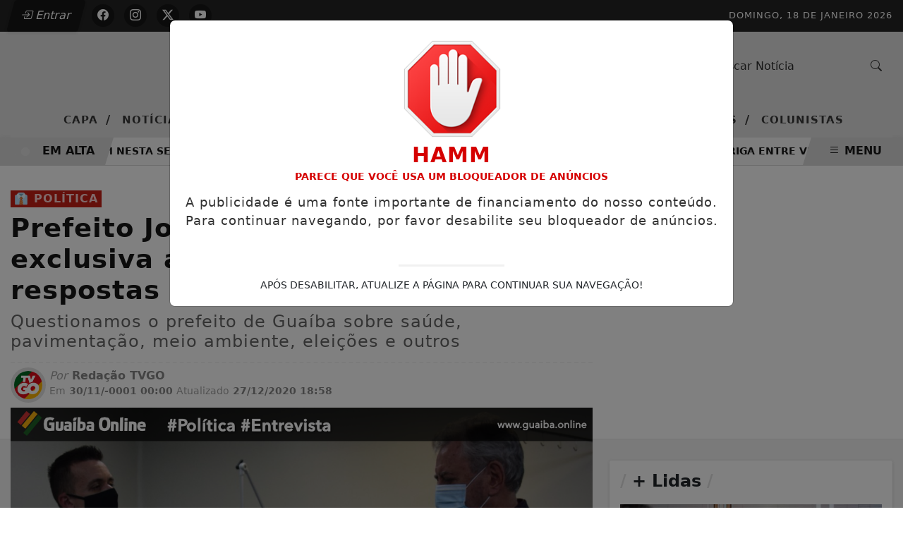

--- FILE ---
content_type: text/html; charset=UTF-8
request_url: https://www.guaiba.online/noticia/prefeito-jose-sperotto-da-entrevista-exclusiva-ao-guaiba-online-veja-as-respostas
body_size: 12186
content:
<!DOCTYPE html>
<html lang="pt-br">
    <head>
        <meta charset="UTF-8">
        <meta name="viewport" content="width=device-width,initial-scale=1">
        <meta property="og:type" content="article"/><meta property="og:site_name" content="TVGO Guaíba Online"/><meta property="og:locale" content="pt_BR"/><title>Prefeito José Sperotto dá entrevista exclusiva ao Guaíba Online; veja as respostas - TVGO Guaíba Online</title><meta name="description" content="Questionamos o prefeito de Guaíba sobre saúde, pavimentação, meio ambiente, eleições e outros"/><meta name="robots" content="index, follow"/><link rel="canonical" href="https://www.guaiba.online/noticia/prefeito-jose-sperotto-da-entrevista-exclusiva-ao-guaiba-online-veja-as-respostas"/><meta property="og:title" content="Prefeito José Sperotto dá entrevista exclusiva ao Guaíba Online; veja as respostas - TVGO Guaíba Online"/><meta property="og:description" content="Questionamos o prefeito de Guaíba sobre saúde, pavimentação, meio ambiente, eleições e outros"/><meta property="og:url" content="https://www.guaiba.online/noticia/prefeito-jose-sperotto-da-entrevista-exclusiva-ao-guaiba-online-veja-as-respostas"/><meta property="og:image" content="https://www.guaiba.online/uploads/images/2020/07/prefeito-jose-sperotto-da-entrevista-exclusiva-ao-guaiba-online-veja-as-respostas.png"/><meta name="twitter:title" content="Prefeito José Sperotto dá entrevista exclusiva ao Guaíba Online; veja as respostas - TVGO Guaíba Online"/><meta name="twitter:description" content="Questionamos o prefeito de Guaíba sobre saúde, pavimentação, meio ambiente, eleições e outros"/><meta name="twitter:url" content="https://www.guaiba.online/noticia/prefeito-jose-sperotto-da-entrevista-exclusiva-ao-guaiba-online-veja-as-respostas"/><meta name="twitter:image" content="https://www.guaiba.online/uploads/images/2020/07/prefeito-jose-sperotto-da-entrevista-exclusiva-ao-guaiba-online-veja-as-respostas.png"/><meta itemprop="name" content="Prefeito José Sperotto dá entrevista exclusiva ao Guaíba Online; veja as respostas - TVGO Guaíba Online"/><meta itemprop="description" content="Questionamos o prefeito de Guaíba sobre saúde, pavimentação, meio ambiente, eleições e outros"/><meta itemprop="url" content="https://www.guaiba.online/noticia/prefeito-jose-sperotto-da-entrevista-exclusiva-ao-guaiba-online-veja-as-respostas"/><meta itemprop="image" content="https://www.guaiba.online/uploads/images/2020/07/prefeito-jose-sperotto-da-entrevista-exclusiva-ao-guaiba-online-veja-as-respostas.png"/> 
        <link rel="base" href="https://www.guaiba.online"/>
        <link rel="sitemap" type="application/xml" href="https://www.guaiba.online/sitemap.xml" />
        <link rel="alternate" type="application/rss+xml" href="https://www.guaiba.online/rss.xml"/>
        <link rel="stylesheet" href="https://www.guaiba.online/themes/theme-05/assets/style.min.css?v=97165"/>
        <link rel="stylesheet" href="https://www.guaiba.online/themes/theme-05/assets/css/style.min.php?v=97165"/>
        <link rel="icon" type="image/png" href="https://www.guaiba.online/uploads/images/cache/icon-128-1269259c.webp"/>
                    <!-- Global site tag (gtag.js) - Google Analytics -->
            <script async src="https://www.googletagmanager.com/gtag/js?id=UA-165441654-1"></script>
            <script>
                window.dataLayer = window.dataLayer || [];
                function gtag(){dataLayer.push(arguments);}
                gtag('js', new Date());
                gtag('config', 'UA-165441654-1');
            </script><script data-ad-client="ca-pub-7141007807752941" async src="https://pagead2.googlesyndication.com/pagead/js/adsbygoogle.js"></script>        <script type="application/ld+json">
            {
                "@context": "https://schema.org",
                "@type": "WebSite",
                "name": "TVGO | Guaíba Online",
                "url": "https://www.guaiba.online",
                "description": "Web TV e Jornal Digital do RS",
                "publisher": {
                    "@type": "Organization",
                    "name": "TVGO | Guaíba Online",
                    "logo": {
                    "@type": "ImageObject",
                    "url": "https://www.guaiba.online/uploads/images/cache/social-image-720-8c62b8ad.webp"
                    }
                }
            }
        </script>
    </head>
    <header class="font_seo"><h1>TVGO | Guaíba Online</h1></header>
    <body data-copy="1">
        <div class="ajax_load">
            <div class="ajax_load_box">
                <div class="ajax_load_box_circle"></div>
                <p class="ajax_load_box_title">Aguarde, carregando...</p>
            </div>
        </div>
        <header>
            <div class="site-top">
    <div class="container_pa">
        <div class="row">
            <div class="col-lg-4 col-md-4 col-sm-4 col-4">
                                    <div class="subscriber-login-button">
                                                    <a href="https://www.guaiba.online/entrar" title="Entrar"><i class="bi bi-box-arrow-in-right"></i> Entrar</a>
                                            </div>
                                    <div class="social-icons-menu">
                                            <div class="btn-social-facebook">
                            <a href="https://www.facebook.com/tvgors" target="_blank" rel="noreferrer" title="Siga no Facebook"><i class="bi bi-facebook"></i></a>
                        </div>
                                                <div class="btn-social-instagram">
                            <a href="https://instagram.com/tvgo.rs" target="_blank" rel="noreferrer" title="Siga no Instagram"><i class="bi bi-instagram"></i></a>
                        </div>
                                                <div class="btn-social-twitter">
                            <a href="https://twitter.com/tvgors" target="_blank" rel="noreferrer" title="Siga no X"><i class="bi bi-twitter-x"></i></a>
                        </div>
                                                <div class="btn-social-youtube">
                            <a href="https://youtube.com/tvgoguaibaonline" target="_blank" rel="noreferrer" title="Siga no Youtube"><i class="bi bi-youtube"></i></i></a>
                        </div>
                                        </div>
            </div>
            <div class="col-lg-8 col-md-8 col-sm-8 col-8">
                                <div class="site-date">
                    <span>Domingo, 18 de Janeiro 2026</span>                </div>
                            </div>
        </div>
    </div>
</div>
<section  class="site_head">
    <div class="container_pa">
        <div class="row">
            <div class="col-lg-4 col-md-12 col-sm-12 col-12"></div>
            <div class="col-lg-4 col-md-8 col-sm-12 col-12">
                <div class="logo_menu">
                    <a href="https://www.guaiba.online" title="TVGO Guaíba Online" >
                        <img src="https://www.guaiba.online/uploads/images/2024/07/tvgo-guaiba-online-e.png?v=97165" width="500" height="140" alt="TVGO Guaíba Online">
                    </a>
                </div>
            </div>
            <div class="col-lg-4 col-md-4 col-sm-12 col-12">
                <li class="nav_search">
                    <form class="input-group menu_search" name="search" action="https://www.guaiba.online/noticias/buscar" method="post" enctype="multipart/form-data">
                        <input type="text" name="p" class="form-control" placeholder="Buscar Notícia" autocomplete="off" maxlength="50" required>
                        <span class="input-group-btn">
                            <button type="submit" class="btn_menu_search" title="Buscar Notícia"><i class="bi bi-search"></i></button>
                        </span>
                    </form>
                </li>
            </div>
        </div>
        <div class="row">
            <div class="col-lg-12 col-md-12 col-sm-12 col-12">
                <nav class="nav_menu">
                                                    <li class="nav_item">
                                    <a class="nav-link" href="https://www.guaiba.online/"  title="Capa">Capa <span>/</span></a>
                                </li>
                                                                <li class="nav_item">
                                    <a class="nav-link" href="https://www.guaiba.online/noticias"  title="Notícias">Notícias <span>/</span></a>
                                </li>
                                                                <li class="nav_item">
                                    <a class="nav-link" href="https://www.youtube.com/@tvgors" target=https://www.youtube.com/@tvgors title="Vídeos TVGO">Vídeos TVGO <span>/</span></a>
                                </li>
                                                                <li class="nav_item">
                                    <a class="nav-link" href="https://www.youtube.com/watch?v=t-vCO1IkyFk&list=PLUUYiqe-FvW5m4yyUmsvBj4y4-frx69pW&pp=iAQB" target=https://www.youtube.com/watch?v=t-vCO1IkyFk&list=PLUUYiqe-FvW5m4yyUmsvBj4y4-frx69pW&pp=iAQB title="PODCAST">PODCAST <span>/</span></a>
                                </li>
                                                                <li class="nav_item">
                                    <a class="nav-link" href="https://www.guaiba.online/contato"  title="Contato">Contato <span>/</span></a>
                                </li>
                                                                <li class="nav_item">
                                    <a class="nav-link" href="https://www.guaiba.online/cupons-de-desconto"  title="Cupons de Desconto">Cupons de Desconto <span>/</span></a>
                                </li>
                                                                <li class="nav_item">
                                    <a class="nav-link" href="https://www.guaiba.online/enquetes"  title="Enquetes">Enquetes <span>/</span></a>
                                </li>
                                                                <li class="nav_item">
                                    <a class="nav-link" href="https://www.guaiba.online/colunistas"  title="Colunistas">Colunistas <span>/</span></a>
                                </li>
                                                </nav>
                <div class="app_menu_action" id="toggleMobile" title="Menu">
                    <i class="bi bi-search"></i> MENU
                </div>
            </div>
        </div>
    </div>
</section>
<section class="trends_menu">
    <div class="trends_menu_content">
        <div class="row">
            <div class="col-lg-12 col-md-12 col-sm-12 col-12">
                                    <div class="trends_content">
                        <div class="list_trends">
                                                            <span class="trends_item">
                                    <a href='https://www.guaiba.online/noticia/encerram-nesta-sexta-feira-as-inscricoes-para-curso-tecnico-em-celulose-e-papel' target='_self' title="Em alta"><i class="fa fa-clock-o" aria-hidden="true"></i> Encerram nesta sexta-feira, as inscrições para curso técnico em Celulose e Papel</a>
                                </span>
                                                                <span class="trends_item">
                                    <a href='https://www.guaiba.online/noticia/homem-morre-apos-briga-entre-vizinhos-em-guaiba-suspeito-e-preso-horas-depois' target='_self' title="Em alta"><i class="fa fa-clock-o" aria-hidden="true"></i> Homem morre após briga entre vizinhos em Guaíba; suspeito é preso horas depois</a>
                                </span>
                                                                <span class="trends_item">
                                    <a href='https://www.guaiba.online/noticia/fem1n1cid1o-em-guaiba-mulher-e-assassinada-no-bairro-alvorada-e-companheiro-e-o-suspeito' target='_self' title="Em alta"><i class="fa fa-clock-o" aria-hidden="true"></i> Fem1n1cíd1o em Guaíba: Mulher é assassinada no bairro Alvorada e companheiro é o suspeito</a>
                                </span>
                                                                <span class="trends_item">
                                    <a href='https://www.guaiba.online/noticia/inscricoes-para-processos-seletivos-da-educacao-em-guaiba-terminam-nesta-sexta-feira' target='_self' title="Em alta"><i class="fa fa-clock-o" aria-hidden="true"></i> Inscrições para processos seletivos da Educação em Guaíba terminam nesta sexta-feira</a>
                                </span>
                                                                <span class="trends_item">
                                    <a href='https://www.guaiba.online/noticia/expresso-assur-adota-tabela-de-verao-e-reduz-viagens-em-guaiba-a-partir-desta-semana' target='_self' title="Em alta"><i class="fa fa-clock-o" aria-hidden="true"></i> Expresso Assur adota tabela de verão e reduz viagens em Guaíba a partir desta semana</a>
                                </span>
                                                                <span class="trends_item">
                                    <a href='https://www.guaiba.online/noticia/homem-de-43-anos-e-preso-em-guaiba-por-tentativa-de-homicidio-ocorrida-apos-festa' target='_self' title="Em alta"><i class="fa fa-clock-o" aria-hidden="true"></i> Homem  de 43 anos é preso em Guaíba por tentativa de homicídio ocorrida após festa</a>
                                </span>
                                                                <span class="trends_item">
                                    <a href='https://www.guaiba.online/noticia/fabrica-de-componentes-eletronicos-encerra-atividades-em-guaiba-apos-acordo-judicial' target='_self' title="Em alta"><i class="fa fa-clock-o" aria-hidden="true"></i> Fábrica de componentes eletrônicos encerra atividades em Guaíba após acordo judicial</a>
                                </span>
                                                                <span class="trends_item">
                                    <a href='https://www.guaiba.online/noticia/guaiba-abre-inscricoes-para-eleicao-do-conselho-municipal-de-politicas-culturais' target='_self' title="Em alta"><i class="fa fa-clock-o" aria-hidden="true"></i> Guaíba abre inscrições para eleição do Conselho Municipal de Políticas Culturais</a>
                                </span>
                                                                <span class="trends_item">
                                    <a href='https://www.guaiba.online/noticia/camara-de-guaiba-convoca-sessao-extraordinaria-para-votar-mudancas-na-taxa-de-iluminacao-publica' target='_self' title="Em alta"><i class="fa fa-clock-o" aria-hidden="true"></i> Câmara de Guaíba convoca sessão extraordinária para votar mudanças na taxa de iluminação pública</a>
                                </span>
                                                        </div>
                        <div class="trends_call">
                            <div class="flash_icon"></div><div class="last_post_description">EM ALTA</div>
                        </div>
                        <div class="trends_menu_desktop_primary" id="toggleDesktop">
                            <span><i class="bi bi-list"></i> MENU</span>
                        </div>
                    </div>
                            </div>
        </div>
    </div>
</section>
<span class="nav_position"></span><div class="content-story"></div>        </header>
        <main>
            <script type="text/javascript"> $(document).ready(function () { $('#bannerModal').modal('show');});</script><section class="page_post_head">
    <div class="container_pa">
        <div class="row">
            <div class="col-md-8">
                <div class="info_post">
                                        <header>
                                                <h2 style="color: #fcd1d1; background-color: #c71f15;">👔 Política</h2>
                        <h3>Prefeito José Sperotto dá entrevista exclusiva ao Guaíba Online; veja as respostas</h3>
                        <h4>Questionamos o prefeito de Guaíba sobre saúde, pavimentação, meio ambiente, eleições e outros</h4>
                    </header>
                    <div>
                        <img class="lazyload" data-src="https://www.guaiba.online/uploads/images/cache/redacao-tvgo-300x300-af48776a.webp" width="50" height="50" alt="Redação TVGO"/>
                        <div>
                            <span><i>Por</i> Redação TVGO</span>
                                                            <time pubdate><span>Em</span> 30/11/-0001 00:00</time>
                                                                    <time datetime="27/12/2020 18:58"><span>Atualizado</span><i class="fa fa-refresh" aria-hidden="true"></i> 27/12/2020 18:58</time>
                                                            </div>
                                            </div>
                </div>
            </div>
            <div class="col-md-4">
            </div>
        </div>
    </div>
</section>
<section class="page_post_body">
    <div class="container_pa">
        <div class="row">
            <div class="col-md-8">
                                    <div class="media_image">
                        <figure>
                            <img class="lazyload" data-src="https://www.guaiba.online/uploads/images/2020/07/prefeito-jose-sperotto-da-entrevista-exclusiva-ao-guaiba-online-veja-as-respostas.png" width="1450" height="850" alt="Prefeito José Sperotto dá entrevista exclusiva ao Guaíba Online; veja as respostas">
                                                    </figure>
                    </div>
                                <div class="post_controls">
                    <div class="post_control_item">
                        <button type="button" onClick="fonte('d')" title="Diminuir fonte">A-</button>
                    </div>
                    <div class="post_control_item">
                        <button type="button" onClick="fonte('a')" title="Aumentar fonte">A+</button>
                    </div>
                                            <div class="post_control_item post_control_item_print">
                            <a href="javascript:$('#print').modal('toggle');window.print();" title="Imprimir"> <i class="fa fa-print" aria-hidden="true"></i> IMPRIMIR</a>
                        </div>
                                        </div>
                <div class="post_report collapse" id="collapseReport">
                    <header><h5>Espaço para a comunicação de erros nesta postagem</h5></header>
                    <form action="https://www.guaiba.online/report" class="form_report" method="post" enctype="multipart/form-data">
                        <div class="row">
                            <div class="col-md-12 col-12">
                                <div class="form_group">
                                    <label>Seu nome</label>
                                    <input type="text" name="fullname" maxlength="150" autocomplete="off" title="Seu nome">
                                </div>
                            </div>
                            <div class="col-md-6 col-12">
                                <div class="form_group">
                                    <label>Seu e-mail</label>
                                    <input type="email" name="email" maxlength="150" autocomplete="off" title="Seu e-mail">
                                </div>
                            </div>
                            <div class="col-md-6 col-12">
                                <div class="form_group">
                                    <label>Seu Telefone</label>
                                    <input type="tel" id="phone" name="phone" maxlength="15" autocomplete="off" placeholder="(  ) _____-____" title="Seu telefone">
                                </div>
                            </div>
                            <div class="col-md-12 col-12">
                                <div class="form_group">
                                    <label>Mensagem</label>
                                    <textarea name="message" maxlength="600" rows="5" title="Mensagem"></textarea>
                                    <span class="form_info">Máximo 600 caracteres.</span>
                                </div>
                            </div>
                            <div class="col-md-12 col-12">
                                <div class="form_group">
                                    <input type="hidden" name="post" value="855">
                                    <input type="hidden" name="title" value="Prefeito José Sperotto dá entrevista exclusiva ao Guaíba Online; veja as respostas">
                                    <input type="hidden" name="uri" value="prefeito-jose-sperotto-da-entrevista-exclusiva-ao-guaiba-online-veja-as-respostas">
                                    <input type="hidden" name="type" value="noticia">
                                    <input type='hidden' name='csrf' value='89b1680ba54f3942ae0fe3c2fd0880fa'/>                                </div>
                            </div>
                        </div>
                        <div class="form_post_action">
                            <div class="row">
                                <div class="col-md-6 col-12">
                                    <div class="g-recaptcha" data-sitekey="6LfzejohAAAAALHOybVAZSaNwj7xsM6JRjQbgC3r"></div>
                                </div>
                                <div class="col-md-6 col-12">
                                    <button type="submit" class="btn_report" title="Enviar"><i class="fa fa-check" aria-hidden="true"></i> ENVIAR</button>
                                </div>
                            </div>
                        </div>
                    </form>
                </div>
                                <div class="post_content" id="content">
                    <p>O jornal Gua&iacute;ba Online entrevistou o prefeito de Gua&iacute;ba, Jos&eacute; Sperotto, dentro do novo Hospital Ber&ccedil;o Farroupilha. Na oportunidade, foi poss&iacute;vel realizar alguns questionamentos ao prefeito sobre o hospital rec&eacute;m inaugurado, coronav&iacute;rus, asfaltamento de ruas da cidade, preserva&ccedil;&atilde;o de patrim&ocirc;nio, campanha eleitoral, governo federal e odiadores de sua gest&atilde;o. Confira abaixo as perguntas e respostas completas:</p>
<p><strong>Leia tamb&eacute;m:</strong> <a href="../noticia/dois-dias-apos-visitar-novo-hospital-de-guaiba-eduardo-leite-tem-resultado-positivo-para-teste-de-covid-19" target="_blank" rel="noopener">Dois dias ap&oacute;s visitar novo hospital de Gua&iacute;ba, Eduardo Leite tem resultado positivo para teste de Covid-19</a></p>
<p><strong>GO:</strong> Com mais de tr&ecirc;s anos e meio de mandato, como o senhor avalia sua gest&atilde;o at&eacute; agora? Do que foi prometido, o que ainda n&atilde;o deu pra fazer? E como foi o processo para transformar o antigo Pronto Atendimento Solon Tavares no Hospital Ber&ccedil;o Farroupilhal?</p><div class='related_post'><p>Leia Também:</p>
                                                    <div class='card_related'>
                                                        <a href='camara-de-vereadores-de-butia-autoriza-reajuste-salarial-e-altera-regras-do-vale-alimentacao' title='Câmara de Vereadores de Butiá autoriza reajuste salarial e altera regras do vale-alimentação'>
                                                            <div>
                                                                <p><i class='bi bi-circle-fill'></i> Câmara de Vereadores de Butiá autoriza reajuste salarial e altera regras do vale-alimentação</p>
                                                            </div>
                                                        </a>
                                                    </div><div class='card_related'>
                                                    <a href='cela-destinada-a-bolsonaro-na-papudinha-tem-area-superior-a-de-imoveis-do-minha-casa-minha-vida' title='Cela destinada a Bolsonaro na Papudinha tem área superior à de imóveis do Minha Casa, Minha Vida'>
                                                        <div>
                                                            <p><i class='bi bi-circle-fill'></i> Cela destinada a Bolsonaro na Papudinha tem área superior à de imóveis do Minha Casa, Minha Vida</p>
                                                        </div>
                                                    </a>
                                                </div><div class='card_related'>
                                                    <a href='camara-de-vereadores-de-guaiba-prepara-projeto-de-reforma-com-novo-auditorio-de-79-lugares' title='Câmara de Vereadores de Guaíba prepara projeto de reforma com novo auditório de 79 lugares'>
                                                        <div>
                                                            <p><i class='bi bi-circle-fill'></i> Câmara de Vereadores de Guaíba prepara projeto de reforma com novo auditório de 79 lugares</p>
                                                        </div>
                                                    </a>
                                                </div></div>
<p><strong>Sperotto:</strong> Eu venho da iniciativa privada, onde a gente manda fazer as coisas e elas acontecem. No p&uacute;blico, a legisla&ccedil;&atilde;o arcaica trava muito o andamento e nem sempre as coisas saem. Por exemplo, nossa previs&atilde;o era abrir o novo hospital com maternidade em mar&ccedil;o deste ano, mas com a pandemia o governo do estado nos pediu para abrir primeiramente os leitos para Covid-19, e depois vamos continuar com a maternidade. Mas &eacute; muito positivo, pois estamos abrindo com 10 leitos de UTI e 30 leitos cl&iacute;nicos. Tamb&eacute;m, quando eu assumi t&iacute;nhamos s&oacute; dois respiradores para o PA Solon Tavares (Regional) e agora temos 10 respiradores. Me sinto desgastado, h&aacute; muito trabalho e muita luta nossa, mas tamb&eacute;m h&aacute; o desgaste emocional. Confesso que &agrave;s vezes d&aacute; vontade de chutar o balde, porque assim como tem muita gente boa e que nos ajudou nos projetos, h&aacute; muita gente do mal e que n&atilde;o quer as melhorias. D&aacute; pra acreditar numa coisa dessas? Mas se Deus quiser, vamos salvar muitas vidas aqui e voltar a ter nascimento de guaibenses.</p>
<p><strong>GO:</strong>&nbsp;Quando ser&aacute; finalmente aberta a maternidade aqui no novo hospital?</p>
<p><strong>Sperotto:</strong> Quando acabar a pandemia. Acabou a pandemia e n&oacute;s estamos inaugurando a maternidade.<span class="Apple-converted-space">&nbsp;</span></p>
<p><strong>GO:</strong>&nbsp;Gua&iacute;ba tem hoje&nbsp;praticamente <a href="../noticia/guaiba-confirma-a-16-morte-por-covid-19-e-registra-32-novos-casos-nesta-sexta-total-e-de-490-positivos" target="_blank" rel="noopener">500 casos confirmados de Covid-19 e 16 mortes</a>. O senhor concorda com a bandeira vermelha institu&iacute;da pelo Distanciamento Controlado do Governo do Estado?&nbsp;O que o senhor acha da maneira que o governador Eduardo Leite est&aacute;&nbsp;administrando a crise pela pandemia?</p>
<p><strong>Sperotto:</strong> O governador est&aacute; embasado em estudos t&eacute;cnicos, mas ele teve atitude. E n&oacute;s tamb&eacute;m, pois desde o dia 13 de mar&ccedil;o criamos o comit&ecirc; de enfrentamento ao coronav&iacute;rus, com um equipe t&eacute;cnica de profissionais da sa&uacute;de que vem nos assessorando. S&oacute; que tenho que seguir os decretos estaduais porque sou obrigado por lei.<span class="Apple-converted-space">&nbsp;</span></p>
<p><strong>GO:</strong>&nbsp;E sobre infraestrutura. N&oacute;s recebemos muitos relatos de leitores informando a m&aacute; condi&ccedil;&atilde;o que se encontram suas ruas e avenidas. Recentemente, <a href="../noticia/comeca-a-obra-de-asfaltamento-da-avenida-valter-hoff-no-bairro-colina" target="_blank" rel="noopener">foi dado in&iacute;cio no programa de pavimenta&ccedil;&atilde;o</a>, atrav&eacute;s de&nbsp;empr&eacute;stimo do Badesul,&nbsp;de algumas vias importantes da cidade com a travessa Pedras Brancas e avenida Valter Hoff. Por&eacute;m ainda h&aacute; muitas ruas esburacadas em Gua&iacute;ba que merecem aten&ccedil;&atilde;o. A ideia &eacute; expandir esse programa para atingir tais ruas ou ele para por a&iacute;?</p>
<p><strong>Sperotto:</strong> Bom, a minha prioridade sempre foi a sa&uacute;de. O foco foi deixar a sa&uacute;de em primeiro lugar. Mas por ser arquiteto, eu penso na urbaniza&ccedil;&atilde;o da cidade. Come&ccedil;a pela revitaliza&ccedil;&atilde;o da orla (Beira), e vai tamb&eacute;m para os bairros. Por exemplos, n&oacute;s chegamos na Praia da Florida e a popula&ccedil;&atilde;o n&atilde;o enxergava mais a &aacute;gua. Fizemos a limpeza e o pessoal veio nos agradecer. Tem tamb&eacute;m a revitaliza&ccedil;&atilde;o da Praia da Alegria, atrav&eacute;s de uma parceria com a CMPC. Gua&iacute;ba estava na classe C do sistema de financiamento nacional, ent&atilde;o n&atilde;o t&iacute;nhamos credibilidade para pegar empr&eacute;stimos. Conseguimos evoluir para a classe A e os bancos hoje querem nos emprestar. Com o dinheiro que pegamos do Badesul vamos pavimentar algumas vias importantes, mas n&atilde;o vai dar pra fazer tudo. Mas sim, o projeto continua para mais adiante levar asfalto para a cidade como um todo.<span class="Apple-converted-space">&nbsp;</span></p>
<p><strong>GO:</strong>&nbsp;Recentemente tivemos a queda de parte da estrutura do Matadouro S&atilde;o Geraldo, Patrim&ocirc;nio Hist&oacute;rico e Art&iacute;stico do Estado do RS. Sua&nbsp;chamin&eacute;, por exemplo, amea&ccedil;a&nbsp;cair a qualquer momento.<a href="../noticia/queda-do-frontao-lateral-do-matadouro-sao-geraldo-o-que-pode-ser-feito-para-revitalizar-e-aproveitar-o-espaco" target="_blank" rel="noopener"> Foi lan&ccedil;ado o projeto "Salve o S&atilde;o Geraldo"</a>, pela AMA Gua&iacute;ba. Ainda, existe um plano, apoiado por entidades da &aacute;rea,&nbsp;de implementar ao redor do local o Parque Ecol&oacute;gico Morro Jos&eacute; <span style="font-weight: 400;">Lutzenberger</span>. O que falta para este projeto andar e sair do papel?</p>
<p><strong>Sperotto:&nbsp;</strong>Nunca paramos nesse ponto, mas existe uma parte muito burocr&aacute;tica em termos de documenta&ccedil;&atilde;o e libera&ccedil;&atilde;o, incluindo Fepam e outros. Tamb&eacute;m, &eacute; uma propriedade particular, ou seja, o dono vai querer receber algo. &Eacute; uma conjuntura muito complexa. Meu desejo &eacute; que ele se transforme em um parque moderno e educativo, n&atilde;o s&oacute; para preservar a vegeta&ccedil;&atilde;o mas para deixar conhecimento para as pr&oacute;ximas gera&ccedil;&otilde;es.<span class="Apple-converted-space">&nbsp;</span></p>
<p><strong>GO:</strong>&nbsp;Temos alguns pr&eacute;-canditado(as) j&aacute; confirmados para as Elei&ccedil;&otilde;es Municipais de Gua&iacute;ba em 2020, podendo citar como exemplo <a href="../noticia/marcelo-maranata-volta-ao-pdt-e-lanca-sua-pre-candidatura-para-prefeito-pela-terceira-vez" target="_blank" rel="noopener">Marcelo Maranata</a> (PDT), <a href="../noticia/claudinha-jardim-oficializa-sua-pre-candidatura-a-prefeitura-de-guaiba-com-caio-larrea-de-vice" target="_blank" rel="noopener">Claudinha Jardim</a> (DEM) e Pedro Narciso (Patriotas). O senhor ser&aacute; candidato&nbsp;&agrave;&nbsp;reelei&ccedil;&atilde;o para prefeitura de Gua&iacute;ba?</p>
<p><strong>Sperotto:&nbsp;</strong>N&atilde;o tenho como te afirmar porque confesso que n&atilde;o estou pensando em elei&ccedil;&atilde;o ainda. Estava agora muito focado nessa quest&atilde;o do hospital. Mas existem projetos importantes que eu ainda gostaria de fazer na cidade e tamb&eacute;m buscar mais recursos para c&aacute;.<span class="Apple-converted-space">&nbsp;</span></p>
<p><span class="Apple-converted-space"><strong>GO:</strong>&nbsp;O presidente de seu partido (PTB), Roberto Jefferson, declarou em recente entrevista &agrave; Jovem Pan que gostaria muito de ter o presidente Jair Bolsonaro no PTB, dizendo&nbsp;que o partido est&aacute; aberto a receb&ecirc;-lo. O senhor compactua dessa mesma vis&atilde;o? Qual sua opini&atilde;o sobre a gest&atilde;o do atual presidente?</span></p>
<p><strong>Sperotto:&nbsp;</strong>Faz bastante tempo que n&atilde;o consigo acompanhar de perto essas quest&otilde;es pol&iacute;ticas. Apesar de eu fazer parte do n&uacute;cleo executivo do PTB, e sou tesoureiro estadual do partido, n&atilde;o temos conversado sobre isso ainda.<span class="Apple-converted-space">&nbsp;</span></p>
<p><strong>GO:</strong>&nbsp;Exitem p&aacute;ginas e grupos nas redes sociais na cidade que criticam o senhor e sua gest&atilde;o diariamente. Alguns usu&aacute;rios mencionam que tais donos das p&aacute;ginas e grupos disseminam o &oacute;dio entre as pessoas e t&ecirc;m interesses&nbsp;em cargos pol&iacute;ticos. O senhor tem algum recado ou algo a dizer para eles?</p>
<p><strong>Sperotto:&nbsp;</strong>Olha, quem est&aacute; fazendo isso n&atilde;o tem amor ao pr&oacute;ximo porque, primeiro, n&atilde;o tem amor pr&oacute;prio. Quando eles passarem a ser mais felizes a vida&nbsp;deles vai mudar para muito melhor. Hoje, eles s&atilde;o infelizes com eles mesmos.</p>
<p><span class="Apple-converted-space"><em>Foto: Camilla Swider</em>&nbsp;</span></p>
<p><strong>Leia tamb&eacute;m:</strong> <a href="../noticia/guaiba-confirma-a-16-morte-por-covid-19-e-registra-32-novos-casos-nesta-sexta-total-e-de-490-positivos" target="_blank" rel="noopener">Gua&iacute;ba confirma a 16&ordf; morte por Covid-19 e registra 32 novos casos nesta sexta; total &eacute; de 490 positivos</a></p>
<p>&nbsp;</p>                </div>
                            </div>
            <div class="col-md-4">
                    <div class="sidebar_trends">
        <header>
            <h3><span>/</span> + Lidas <span>/</span></h3>
        </header>
                    <div class="card_trends">
                <a href='https://www.guaiba.online/noticia/encerram-nesta-sexta-feira-as-inscricoes-para-curso-tecnico-em-celulose-e-papel' target='_self' title="Conferir">
                                            <img class="lazyload" data-src="https://www.guaiba.online/uploads/images/cache/encerram-nesta-sexta-feira-as-inscricoes-para-curso-tecnico-em-celulose-e-papel-720x430-45fb4e15.webp" width="720" height="430" alt="Encerram nesta sexta-feira, as inscrições para curso técnico em Celulose e Papel">
                                        <header>
                        <h3>📚 Educação</h3>
                        <h4>Encerram nesta sexta-feira, as inscrições para curso técnico em Celulose e Papel</h4>
                        <h5>Processo seletivo oferece 105 vagas gratuitas e prevê prova online em fevereiro e...</h5>
                    </header>
                </a>
            </div>
                        <div class="card_trends">
                <a href='https://www.guaiba.online/noticia/homem-morre-apos-briga-entre-vizinhos-em-guaiba-suspeito-e-preso-horas-depois' target='_self' title="Conferir">
                                            <img class="lazyload" data-src="https://www.guaiba.online/uploads/images/cache/homem-morre-apos-briga-entre-vizinhos-em-guaiba-suspeito-e-preso-horas-depois-720x430-51f3c014.webp" width="720" height="430" alt="Homem morre após briga entre vizinhos em Guaíba; suspeito é preso horas depois">
                                        <header>
                        <h3>🚔 Segurança e Justiça</h3>
                        <h4>Homem morre após briga entre vizinhos em Guaíba; suspeito é preso horas depois</h4>
                        <h5>Alessandro Radde Meirelles morreu após ser atingido por disparos de arma de fogo...</h5>
                    </header>
                </a>
            </div>
                        <div class="card_trends">
                <a href='https://www.guaiba.online/noticia/fem1n1cid1o-em-guaiba-mulher-e-assassinada-no-bairro-alvorada-e-companheiro-e-o-suspeito' target='_self' title="Conferir">
                                            <img class="lazyload" data-src="https://www.guaiba.online/uploads/images/cache/fem1n1cid1o-em-guaiba-mulher-e-assassinada-no-bairro-alvorada-e-companheiro-e-o-suspeito-720x430-3a5e26b1.webp" width="720" height="430" alt="Fem1n1cíd1o em Guaíba: Mulher é assassinada no bairro Alvorada e companheiro é o suspeito">
                                        <header>
                        <h3>🚔 Segurança e Justiça</h3>
                        <h4>Fem1n1cíd1o em Guaíba: Mulher é assassinada no bairro Alvorada e companheiro é o...</h4>
                        <h5>O crime ocorreu na noite deste sábado (3), na Rua General Daltro Filho. Gislaine...</h5>
                    </header>
                </a>
            </div>
                </div>
    <div class="call_groups">
    <header>
        <h3>Nossas notícias <strong>no celular</strong></h3>
        <h4>Receba as notícias do TVGO Guaíba Online no seu app favorito de mensagens.</h4>
    </header>
            <div class="whatsapp_icon">
            <div><i class="bi bi-whatsapp"></i></div>
            <span>Whatsapp</span>
        </div>
            <a href="https://www.guaiba.online/noticias-por-mensagem" title="Entrar">Entrar</a>
</div>            </div>
        </div>
    </div>
</section>
    <section class="page_post_footer">
        <div class="container_pa">
            <div class="row">
                <div class="col-md-12">
                    <header>
                        <h3>Veja Também</h3>
                        <div></div>
                    </header>
                </div>
                                    <div class="col-md-4">
                        <div class="card_post_rel">
                            <a href='https://www.guaiba.online/noticia/policia-penal-cumpre-mandado-de-prisao-em-guaiba-durante-operacao-estadual' target='_self' title="Polícia Penal cumpre mandado de prisão em Guaíba durante operação estadual">
                                                                    <img class="lazyload" data-src="https://www.guaiba.online/uploads/images/cache/policia-penal-cumpre-mandado-de-prisao-em-guaiba-durante-operacao-estadual-720x430-4f6227a9.webp" width="720" height="430" alt="Polícia Penal cumpre mandado de prisão em Guaíba durante operação estadual">
                                                                <header>
                                    <h4 class="color_1">🚔 Segurança e Justiça</h4>
                                    <h5>Polícia Penal cumpre mandado de prisão em Guaíba durante operação estadual</h5>
                                </header>
                                <div>Saiba Mais</div>
                            </a>
                        </div>
                    </div>
                                        <div class="col-md-4">
                        <div class="card_post_rel">
                            <a href='https://www.guaiba.online/noticia/cerca-de-um-em-cada-quatro-proprietarios-de-veiculos-de-guaiba-ja-quitou-o-ipva-2026' target='_self' title="Cerca de um em cada quatro proprietários de veículos de Guaíba já quitou o IPVA 2026">
                                                                    <img class="lazyload" data-src="https://www.guaiba.online/uploads/images/cache/cerca-de-um-em-cada-quatro-proprietarios-de-veiculos-de-guaiba-ja-quitou-o-ipva-2026-720x430-5adcafdc.webp" width="720" height="430" alt="Cerca de um em cada quatro proprietários de veículos de Guaíba já quitou o IPVA 2026">
                                                                <header>
                                    <h4 class="color_2">🚘 Transporte e Veículos</h4>
                                    <h5>Cerca de um em cada quatro proprietários de veículos de Guaíba já quitou o IPVA...</h5>
                                </header>
                                <div>Saiba Mais</div>
                            </a>
                        </div>
                    </div>
                                        <div class="col-md-4">
                        <div class="card_post_rel">
                            <a href='https://www.guaiba.online/noticia/obra-de-drenagem-no-bairro-engenho-em-guaiba-preve-350-metros-de-nova-rede-pluvial' target='_self' title="Obra de drenagem no bairro Engenho em Guaíba prevê 350 metros de nova rede pluvial ">
                                                                    <img class="lazyload" data-src="https://www.guaiba.online/uploads/images/cache/obra-de-drenagem-no-bairro-engenho-em-guaiba-preve-350-metros-de-nova-rede-pluvial-720x430-7fa8f21d.webp" width="720" height="430" alt="Obra de drenagem no bairro Engenho em Guaíba prevê 350 metros de nova rede pluvial ">
                                                                <header>
                                    <h4 class="color_3">🚧 Obras</h4>
                                    <h5>Obra de drenagem no bairro Engenho em Guaíba prevê 350 metros de nova rede...</h5>
                                </header>
                                <div>Saiba Mais</div>
                            </a>
                        </div>
                    </div>
                                        <div class="col-md-4">
                        <div class="card_post_rel">
                            <a href='https://www.guaiba.online/noticia/dois-medicos-sao-mortos-a-tiros-apos-discussao-em-restaurante-na-grande-sao-paulo' target='_self' title="Dois médicos são mortos a tiros após discussão em restaurante na Grande São Paulo">
                                                                    <img class="lazyload" data-src="https://www.guaiba.online/uploads/images/2026/01/dois-medicos-sao-mortos-a-tiros-apos-discussao-em-restaurante-na-grande-sao-paulo.webp" width="720" height="430" alt="Dois médicos são mortos a tiros após discussão em restaurante na Grande São Paulo">
                                                                <header>
                                    <h4 class="color_4">🇧🇷 Brasil</h4>
                                    <h5>Dois médicos são mortos a tiros após discussão em restaurante na Grande São...</h5>
                                </header>
                                <div>Saiba Mais</div>
                            </a>
                        </div>
                    </div>
                                        <div class="col-md-4">
                        <div class="card_post_rel">
                            <a href='https://www.guaiba.online/noticia/policia-civil-cumpre-22-mandados-e-prende-suspeitos-em-operacao-contra-o-trafico-no-litoral-norte' target='_self' title="Polícia Civil cumpre 22 mandados e prende suspeitos em operação contra o tráfico no Litoral Norte">
                                                                    <img class="lazyload" data-src="https://www.guaiba.online/uploads/images/cache/policia-civil-cumpre-22-mandados-e-prende-suspeitos-em-operacao-contra-o-trafico-no-litoral-norte-720x430-ed0e9834.webp" width="720" height="430" alt="Polícia Civil cumpre 22 mandados e prende suspeitos em operação contra o tráfico no Litoral Norte">
                                                                <header>
                                    <h4 class="color_5">🚔 Segurança e Justiça</h4>
                                    <h5>Polícia Civil cumpre 22 mandados e prende suspeitos em operação contra o...</h5>
                                </header>
                                <div>Saiba Mais</div>
                            </a>
                        </div>
                    </div>
                                        <div class="col-md-4">
                        <div class="card_post_rel">
                            <a href='https://www.guaiba.online/noticia/adolescente-de-16-anos-morre-apos-disparo-de-arma-de-fogo-em-novo-hamburgo' target='_self' title="Adolescente de 16 anos morre após disparo de arma de fogo em Novo Hamburgo">
                                                                    <img class="lazyload" data-src="https://www.guaiba.online/uploads/images/cache/adolescente-de-16-anos-morre-apos-disparo-de-arma-de-fogo-em-novo-hamburgo-720x430-0d3572cd.webp" width="720" height="430" alt="Adolescente de 16 anos morre após disparo de arma de fogo em Novo Hamburgo">
                                                                <header>
                                    <h4 class="color_6">🚔 Segurança e Justiça</h4>
                                    <h5>Adolescente de 16 anos morre após disparo de arma de fogo em Novo Hamburgo</h5>
                                </header>
                                <div>Saiba Mais</div>
                            </a>
                        </div>
                    </div>
                                    <div class="col-md-12">
                    <div class="all_posts">
                        <a href="https://www.guaiba.online/noticias" title="Mais Postagens">Mais Postagens <i class="fa fa-long-arrow-right" aria-hidden="true"></i></a>
                    </div>
                </div>
            </div>
        </div>
    </section>
    <script type="application/ld+json">
{
  "@context": "https://schema.org",
  "@type": "NewsArticle",
  "mainEntityOfPage": {
    "@type": "WebPage",
    "@id": "https://www.guaiba.online/noticia/prefeito-jose-sperotto-da-entrevista-exclusiva-ao-guaiba-online-veja-as-respostas"
  },
  "headline": "Prefeito José Sperotto dá entrevista exclusiva ao Guaíba Online; veja as respostas",
  "image": ["https:\/\/www.guaiba.online\/uploads\/images\/2020\/07\/prefeito-jose-sperotto-da-entrevista-exclusiva-ao-guaiba-online-veja-as-respostas.png"],
  "datePublished": "-0001-11-30T00:00:00-03:06",
  "dateModified": "2020-12-27T18:58:30-03:00",
  "author": {
    "@type": "Person",
    "name": "Redação TVGO",
    "url": "https://www.guaiba.online/perfil/redacao-tvgo"
  },
  "publisher": {
    "@type": "Organization",
    "name": "TVGO Guaíba Online",
    "logo": {
      "@type": "ImageObject",
      "url": "https://www.guaiba.online/uploads/images/cache/social-image-720-8c62b8ad.webp"
    }
  }
}
</script>
<script async defer crossorigin="anonymous" src="https://connect.facebook.net/pt_BR/sdk.js#xfbml=1&version=v20.0" nonce="97165"></script>
<script async src="//www.instagram.com/embed.js"></script>
<script async src="//platform.twitter.com/widgets.js" charset="utf-8"></script>
<script async src="https://google.com/recaptcha/api.js"></script>        </main>
            <div class="call_register">
        <div class="container_pa">
            <div class="row">
                <div class="col-lg-8 col-md-8 col-sm-12 col-12">
                    <div class="call_register_description">
                        <header>
                            <h4>Não possui uma conta?</h4>
                            <h5>Você pode ler matérias exclusivas, anunciar classificados e muito mais!</h5>
                        </header>
                    </div>
                </div>
                <div class="col-lg-4 col-md-4 col-sm-12 col-12">
                    <div class="call_register_button">
                                                    <a href="https://www.guaiba.online/cadastrar" title="Criar minha conta">Criar minha conta <i class="bi bi-check-all"></i></a>
                                            </div>
                </div>
            </div>
        </div>
    </div>
<footer>
    <div class="container_pa">
        <div class="row">
            <div class="col-lg-12 col-md-12 col-sm-12 col-12">
                <div class="logo_footer">
                    <a href="https://www.guaiba.online/" title="TVGO Guaíba Online">
                        <img src="https://www.guaiba.online/uploads/images/2024/07/tvgo-guaiba-online-e.png?v=97165" width="500" height="140" alt="TVGO Guaíba Online">
                    </a>
                </div>
            </div>
            <div class="col-lg-12 col-md-12 col-sm-12 col-12">
                <div class="footer-social-itens">
                    <span></span>
                                            <div class="btn-social-facebook">
                            <a href="https://www.facebook.com/tvgors" target="_blank" rel="noreferrer" title="Curta nossa página no Facebook"><i class="bi bi-facebook"></i></a>
                        </div>
                                                <div class="btn-social-instagram">
                            <a href="https://instagram.com/tvgo.rs" target="_blank" rel="noreferrer" title="Siga-nos no Instagram"><i class="bi bi-instagram"></i></a>
                        </div>
                                                <div class="btn-social-twitter">
                            <a href="https://twitter.com/tvgors" target="_blank" rel="noreferrer" title="Siga-nos no X"><i class="bi bi-twitter-x"></i></a>
                        </div>
                                                <div class="btn-social-youtube">
                            <a href="https://youtube.com/tvgoguaibaonline" target="_blank" rel="noreferrer" title="Inscreva-se em nosso canal no Youtube"><i class="bi bi-youtube"></i></a>
                        </div>
                                            <span></span>
                </div>
            </div>
            <div class="col-lg-12 col-md-12 col-sm-12 col-12">
                <div class="footer_menu">
                    <div class="footer_menu_item">
                        <a href="https://www.guaiba.online" title="Início">Início <span>|</span></a>
                    </div>
                    <div class="footer_menu_item">
                        <a href="https://www.guaiba.online/sobre" title="Sobre">Sobre <span>|</span></a>
                    </div>
                                            <div class="footer_menu_item">
                            <a href="https://www.guaiba.online/painel" title="Painel do Leitor">Painel do Leitor <span>|</span></a>
                        </div>
                                            <div class="footer_menu_item">
                        <a href="https://www.guaiba.online/termos-de-uso-e-privacidade" title="Termos de Uso e Privacidade">Termos de Uso e Privacidade <span>|</span></a>
                    </div>
                    <div class="footer_menu_item">
                        <a href="https://www.guaiba.online/faq" title="FAQ">FAQ <span>|</span></a>
                    </div>
                    <div class="footer_menu_item">
                        <a href="https://www.guaiba.online/contato" title="Contato">Contato</a>
                    </div>
                </div>
            </div>
                    </div>
    </div>
</footer>
<div class="footer_copyright">
    <span></span>
    Guaíba Online - Todos os direitos reservados</div><div id="sidebar" class="sidebar-menu">
    <header>
                    <h5>/ TVGO Guaíba Online</h5>
            </header>
    <ul class="sidebar-menu-itens">
                            <li class="menu-light">
                        <a href="https://www.guaiba.online/"  title="Capa">Capa</a>
                    </li>
                                    <li class="menu-dark">
                        <a href="#menudropdown1" class="dropdown-side" data-bs-toggle="collapse" title="Notícias">
                            Notícias <span class="bi bi-chevron-expand"></span>
                        </a>
                        <ul id="menudropdown1" class="collapse">
                                                                <li>
                                        <a href="https://www.guaiba.online/noticias/geral" title="📰 Geral">📰 Geral <i class="bi bi-record"></i></a>
                                    </li>
                                                                        <li>
                                        <a href="https://www.guaiba.online/noticias/cultura-e-arte" title="🎨 Cultura e Arte">🎨 Cultura e Arte <i class="bi bi-record"></i></a>
                                    </li>
                                                                        <li>
                                        <a href="https://www.guaiba.online/noticias/cidades-do-rs" title="🏘️ Cidades do RS">🏘️ Cidades do RS <i class="bi bi-record"></i></a>
                                    </li>
                                                                        <li>
                                        <a href="https://www.guaiba.online/noticias/comunidade-gente" title="👥 Comunidade / Gente">👥 Comunidade / Gente <i class="bi bi-record"></i></a>
                                    </li>
                                                                        <li>
                                        <a href="https://www.guaiba.online/noticias/saude" title="🏥 Saúde">🏥 Saúde <i class="bi bi-record"></i></a>
                                    </li>
                                                                        <li>
                                        <a href="https://www.guaiba.online/noticias/esporte-e-lazer" title="⚽ Esporte e Lazer">⚽ Esporte e Lazer <i class="bi bi-record"></i></a>
                                    </li>
                                                                        <li>
                                        <a href="https://www.guaiba.online/noticias/transporte-e-veiculos" title="🚘 Transporte e Veículos">🚘 Transporte e Veículos <i class="bi bi-record"></i></a>
                                    </li>
                                                                        <li>
                                        <a href="https://www.guaiba.online/noticias/economia-e-negocios" title="🏭 Economia e Negócios">🏭 Economia e Negócios <i class="bi bi-record"></i></a>
                                    </li>
                                                                        <li>
                                        <a href="https://www.guaiba.online/noticias/educacao" title="📚 Educação">📚 Educação <i class="bi bi-record"></i></a>
                                    </li>
                                                                        <li>
                                        <a href="https://www.guaiba.online/noticias/seguranca-e-justica" title="🚔 Segurança e Justiça">🚔 Segurança e Justiça <i class="bi bi-record"></i></a>
                                    </li>
                                                                        <li>
                                        <a href="https://www.guaiba.online/noticias/tempo-e-clima" title="☂️ Tempo e Clima">☂️ Tempo e Clima <i class="bi bi-record"></i></a>
                                    </li>
                                                                        <li>
                                        <a href="https://www.guaiba.online/noticias/coronavirus" title="💉 Coronavírus">💉 Coronavírus <i class="bi bi-record"></i></a>
                                    </li>
                                                                        <li>
                                        <a href="https://www.guaiba.online/noticias/promocoes-e-enquetes" title="🎁 Promoções e Enquetes">🎁 Promoções e Enquetes <i class="bi bi-record"></i></a>
                                    </li>
                                                                        <li>
                                        <a href="https://www.guaiba.online/noticias/mario-avila" title="Mario Ávila">Mario Ávila <i class="bi bi-record"></i></a>
                                    </li>
                                                                        <li>
                                        <a href="https://www.guaiba.online/noticias/meio-ambiente" title="🌱 Meio Ambiente">🌱 Meio Ambiente <i class="bi bi-record"></i></a>
                                    </li>
                                                                        <li>
                                        <a href="https://www.guaiba.online/noticias/obras" title="🚧 Obras">🚧 Obras <i class="bi bi-record"></i></a>
                                    </li>
                                                                        <li>
                                        <a href="https://www.guaiba.online/noticias/oportunidades" title="💼 Oportunidades">💼 Oportunidades <i class="bi bi-record"></i></a>
                                    </li>
                                                                        <li>
                                        <a href="https://www.guaiba.online/noticias/acao-social" title="🤝 Ação Social">🤝 Ação Social <i class="bi bi-record"></i></a>
                                    </li>
                                                                        <li>
                                        <a href="https://www.guaiba.online/noticias/brasil" title="🇧🇷 Brasil">🇧🇷 Brasil <i class="bi bi-record"></i></a>
                                    </li>
                                                                        <li>
                                        <a href="https://www.guaiba.online/noticias/resumo-da-noite" title="🌙 Resumo da Noite">🌙 Resumo da Noite <i class="bi bi-record"></i></a>
                                    </li>
                                                                        <li>
                                        <a href="https://www.guaiba.online/noticias/infos-uteis" title="🚌 Infos Úteis">🚌 Infos Úteis <i class="bi bi-record"></i></a>
                                    </li>
                                                                        <li>
                                        <a href="https://www.guaiba.online/noticias/eleicoes-2024" title="🗳️ Eleições 2024">🗳️ Eleições 2024 <i class="bi bi-record"></i></a>
                                    </li>
                                                                        <li>
                                        <a href="https://www.guaiba.online/noticias/retrospectiva" title="🗓️ Retrospectiva">🗓️ Retrospectiva <i class="bi bi-record"></i></a>
                                    </li>
                                                                        <li>
                                        <a href="https://www.guaiba.online/noticias/internacional" title="🌐 Internacional">🌐 Internacional <i class="bi bi-record"></i></a>
                                    </li>
                                                                        <li>
                                        <a href="https://www.guaiba.online/noticias/dia-de-hoje" title="🗓️ Dia de Hoje">🗓️ Dia de Hoje <i class="bi bi-record"></i></a>
                                    </li>
                                                                        <li>
                                        <a href="https://www.guaiba.online/noticias/agenda-de-eventos" title="📅 Agenda de Eventos">📅 Agenda de Eventos <i class="bi bi-record"></i></a>
                                    </li>
                                                                        <li>
                                        <a href="https://www.guaiba.online/noticias/tvgo" title="📺 TVGO">📺 TVGO <i class="bi bi-record"></i></a>
                                    </li>
                                                                        <li>
                                        <a href="https://www.guaiba.online/noticias/15cast" title="🎙️ 15Cast">🎙️ 15Cast <i class="bi bi-record"></i></a>
                                    </li>
                                                                        <li>
                                        <a href="https://www.guaiba.online/noticias/conteudo" title="💡 +Conteúdo">💡 +Conteúdo <i class="bi bi-record"></i></a>
                                    </li>
                                                            </ul>
                    </li>
                                    <li class="menu-light">
                        <a href="https://www.youtube.com/@tvgors" target='https://www.youtube.com/@tvgors' title="Vídeos TVGO">Vídeos TVGO</a>
                    </li>
                                    <li class="menu-dark">
                        <a href="https://www.youtube.com/watch?v=t-vCO1IkyFk&list=PLUUYiqe-FvW5m4yyUmsvBj4y4-frx69pW&pp=iAQB" target='https://www.youtube.com/watch?v=t-vCO1IkyFk&list=PLUUYiqe-FvW5m4yyUmsvBj4y4-frx69pW&pp=iAQB' title="PODCAST">PODCAST</a>
                    </li>
                                    <li class="menu-light">
                        <a href="https://www.guaiba.online/contato"  title="Contato">Contato</a>
                    </li>
                    </ul>
</div><button id="shootTop" title="Voltar ao topo do site"><i class="bi bi-arrow-up-circle-fill"></i></button><div class="modal fade" id="myModal" tabindex="-1" role="dialog" aria-labelledby="bannerModalLabel" aria-hidden="true">
    <div class="modal-dialog modal-lg" role="document">
        <div class="modal-content">
            <div class="modal_adblock_info">
                <img src="https://www.guaiba.online/uploads/images/default/icons/adblock.png" width="143" height="143" alt="ícone bloqueador de anúncios">
                <header><span>HAMM</span><h5>parece que você usa um bloqueador de anúncios</h5></header>
                <div>A publicidade é uma fonte importante de financiamento do nosso conteúdo.
Para continuar navegando, por favor desabilite seu bloqueador de anúncios.</div>
            </div>
            <div class="adblock_next_step">
                <span></span><div>Após desabilitar, atualize a página para continuar sua navegação!</div>
            </div>
                    </div>
    </div>
</div>    <div id="termsandprivacy" class="terms-and-privacy">
        <div class="">
            <div class="row">
                <div class="col-md-10 col-12">
                    <div class="site_terms_info">
                        <header><h5>Termos de Uso e Privacidade</h5></header>
                        <div>Esse site utiliza cookies para melhorar sua experiência de navegação. Ao continuar o acesso, entendemos que você concorda com nossos Termos de Uso e Privacidade.</div>
                    </div>
                    <div class="site_terms_info_go">Para mais informações, <a href="https://www.guaiba.online/termos-de-uso-e-privacidade" target="_self" title="Acesse nossos termos">ACESSE NOSSOS TERMOS CLICANDO AQUI</a></div>
                </div>
                <div class="col-md-2 col-12">
                    <div class="site_terms_action"><span id="closeterms" class="btn_terms">PROSSEGUIR <i class="bi bi-caret-right-fill"></i></div>
                </div>
            </div>
        </div>
    </div>
            <script src="https://www.guaiba.online/themes/theme-05/assets/scripts.min.js"></script>
        <script async defer src="https://google.com/recaptcha/api.js"></script>
                <div class="ajax_response"></div>
    </body>
</html>

--- FILE ---
content_type: text/html; charset=utf-8
request_url: https://google.com/recaptcha/api2/anchor?ar=1&k=6LfzejohAAAAALHOybVAZSaNwj7xsM6JRjQbgC3r&co=aHR0cHM6Ly93d3cuZ3VhaWJhLm9ubGluZTo0NDM.&hl=en&v=PoyoqOPhxBO7pBk68S4YbpHZ&size=normal&anchor-ms=20000&execute-ms=30000&cb=wqzru1c1f3q3
body_size: 49424
content:
<!DOCTYPE HTML><html dir="ltr" lang="en"><head><meta http-equiv="Content-Type" content="text/html; charset=UTF-8">
<meta http-equiv="X-UA-Compatible" content="IE=edge">
<title>reCAPTCHA</title>
<style type="text/css">
/* cyrillic-ext */
@font-face {
  font-family: 'Roboto';
  font-style: normal;
  font-weight: 400;
  font-stretch: 100%;
  src: url(//fonts.gstatic.com/s/roboto/v48/KFO7CnqEu92Fr1ME7kSn66aGLdTylUAMa3GUBHMdazTgWw.woff2) format('woff2');
  unicode-range: U+0460-052F, U+1C80-1C8A, U+20B4, U+2DE0-2DFF, U+A640-A69F, U+FE2E-FE2F;
}
/* cyrillic */
@font-face {
  font-family: 'Roboto';
  font-style: normal;
  font-weight: 400;
  font-stretch: 100%;
  src: url(//fonts.gstatic.com/s/roboto/v48/KFO7CnqEu92Fr1ME7kSn66aGLdTylUAMa3iUBHMdazTgWw.woff2) format('woff2');
  unicode-range: U+0301, U+0400-045F, U+0490-0491, U+04B0-04B1, U+2116;
}
/* greek-ext */
@font-face {
  font-family: 'Roboto';
  font-style: normal;
  font-weight: 400;
  font-stretch: 100%;
  src: url(//fonts.gstatic.com/s/roboto/v48/KFO7CnqEu92Fr1ME7kSn66aGLdTylUAMa3CUBHMdazTgWw.woff2) format('woff2');
  unicode-range: U+1F00-1FFF;
}
/* greek */
@font-face {
  font-family: 'Roboto';
  font-style: normal;
  font-weight: 400;
  font-stretch: 100%;
  src: url(//fonts.gstatic.com/s/roboto/v48/KFO7CnqEu92Fr1ME7kSn66aGLdTylUAMa3-UBHMdazTgWw.woff2) format('woff2');
  unicode-range: U+0370-0377, U+037A-037F, U+0384-038A, U+038C, U+038E-03A1, U+03A3-03FF;
}
/* math */
@font-face {
  font-family: 'Roboto';
  font-style: normal;
  font-weight: 400;
  font-stretch: 100%;
  src: url(//fonts.gstatic.com/s/roboto/v48/KFO7CnqEu92Fr1ME7kSn66aGLdTylUAMawCUBHMdazTgWw.woff2) format('woff2');
  unicode-range: U+0302-0303, U+0305, U+0307-0308, U+0310, U+0312, U+0315, U+031A, U+0326-0327, U+032C, U+032F-0330, U+0332-0333, U+0338, U+033A, U+0346, U+034D, U+0391-03A1, U+03A3-03A9, U+03B1-03C9, U+03D1, U+03D5-03D6, U+03F0-03F1, U+03F4-03F5, U+2016-2017, U+2034-2038, U+203C, U+2040, U+2043, U+2047, U+2050, U+2057, U+205F, U+2070-2071, U+2074-208E, U+2090-209C, U+20D0-20DC, U+20E1, U+20E5-20EF, U+2100-2112, U+2114-2115, U+2117-2121, U+2123-214F, U+2190, U+2192, U+2194-21AE, U+21B0-21E5, U+21F1-21F2, U+21F4-2211, U+2213-2214, U+2216-22FF, U+2308-230B, U+2310, U+2319, U+231C-2321, U+2336-237A, U+237C, U+2395, U+239B-23B7, U+23D0, U+23DC-23E1, U+2474-2475, U+25AF, U+25B3, U+25B7, U+25BD, U+25C1, U+25CA, U+25CC, U+25FB, U+266D-266F, U+27C0-27FF, U+2900-2AFF, U+2B0E-2B11, U+2B30-2B4C, U+2BFE, U+3030, U+FF5B, U+FF5D, U+1D400-1D7FF, U+1EE00-1EEFF;
}
/* symbols */
@font-face {
  font-family: 'Roboto';
  font-style: normal;
  font-weight: 400;
  font-stretch: 100%;
  src: url(//fonts.gstatic.com/s/roboto/v48/KFO7CnqEu92Fr1ME7kSn66aGLdTylUAMaxKUBHMdazTgWw.woff2) format('woff2');
  unicode-range: U+0001-000C, U+000E-001F, U+007F-009F, U+20DD-20E0, U+20E2-20E4, U+2150-218F, U+2190, U+2192, U+2194-2199, U+21AF, U+21E6-21F0, U+21F3, U+2218-2219, U+2299, U+22C4-22C6, U+2300-243F, U+2440-244A, U+2460-24FF, U+25A0-27BF, U+2800-28FF, U+2921-2922, U+2981, U+29BF, U+29EB, U+2B00-2BFF, U+4DC0-4DFF, U+FFF9-FFFB, U+10140-1018E, U+10190-1019C, U+101A0, U+101D0-101FD, U+102E0-102FB, U+10E60-10E7E, U+1D2C0-1D2D3, U+1D2E0-1D37F, U+1F000-1F0FF, U+1F100-1F1AD, U+1F1E6-1F1FF, U+1F30D-1F30F, U+1F315, U+1F31C, U+1F31E, U+1F320-1F32C, U+1F336, U+1F378, U+1F37D, U+1F382, U+1F393-1F39F, U+1F3A7-1F3A8, U+1F3AC-1F3AF, U+1F3C2, U+1F3C4-1F3C6, U+1F3CA-1F3CE, U+1F3D4-1F3E0, U+1F3ED, U+1F3F1-1F3F3, U+1F3F5-1F3F7, U+1F408, U+1F415, U+1F41F, U+1F426, U+1F43F, U+1F441-1F442, U+1F444, U+1F446-1F449, U+1F44C-1F44E, U+1F453, U+1F46A, U+1F47D, U+1F4A3, U+1F4B0, U+1F4B3, U+1F4B9, U+1F4BB, U+1F4BF, U+1F4C8-1F4CB, U+1F4D6, U+1F4DA, U+1F4DF, U+1F4E3-1F4E6, U+1F4EA-1F4ED, U+1F4F7, U+1F4F9-1F4FB, U+1F4FD-1F4FE, U+1F503, U+1F507-1F50B, U+1F50D, U+1F512-1F513, U+1F53E-1F54A, U+1F54F-1F5FA, U+1F610, U+1F650-1F67F, U+1F687, U+1F68D, U+1F691, U+1F694, U+1F698, U+1F6AD, U+1F6B2, U+1F6B9-1F6BA, U+1F6BC, U+1F6C6-1F6CF, U+1F6D3-1F6D7, U+1F6E0-1F6EA, U+1F6F0-1F6F3, U+1F6F7-1F6FC, U+1F700-1F7FF, U+1F800-1F80B, U+1F810-1F847, U+1F850-1F859, U+1F860-1F887, U+1F890-1F8AD, U+1F8B0-1F8BB, U+1F8C0-1F8C1, U+1F900-1F90B, U+1F93B, U+1F946, U+1F984, U+1F996, U+1F9E9, U+1FA00-1FA6F, U+1FA70-1FA7C, U+1FA80-1FA89, U+1FA8F-1FAC6, U+1FACE-1FADC, U+1FADF-1FAE9, U+1FAF0-1FAF8, U+1FB00-1FBFF;
}
/* vietnamese */
@font-face {
  font-family: 'Roboto';
  font-style: normal;
  font-weight: 400;
  font-stretch: 100%;
  src: url(//fonts.gstatic.com/s/roboto/v48/KFO7CnqEu92Fr1ME7kSn66aGLdTylUAMa3OUBHMdazTgWw.woff2) format('woff2');
  unicode-range: U+0102-0103, U+0110-0111, U+0128-0129, U+0168-0169, U+01A0-01A1, U+01AF-01B0, U+0300-0301, U+0303-0304, U+0308-0309, U+0323, U+0329, U+1EA0-1EF9, U+20AB;
}
/* latin-ext */
@font-face {
  font-family: 'Roboto';
  font-style: normal;
  font-weight: 400;
  font-stretch: 100%;
  src: url(//fonts.gstatic.com/s/roboto/v48/KFO7CnqEu92Fr1ME7kSn66aGLdTylUAMa3KUBHMdazTgWw.woff2) format('woff2');
  unicode-range: U+0100-02BA, U+02BD-02C5, U+02C7-02CC, U+02CE-02D7, U+02DD-02FF, U+0304, U+0308, U+0329, U+1D00-1DBF, U+1E00-1E9F, U+1EF2-1EFF, U+2020, U+20A0-20AB, U+20AD-20C0, U+2113, U+2C60-2C7F, U+A720-A7FF;
}
/* latin */
@font-face {
  font-family: 'Roboto';
  font-style: normal;
  font-weight: 400;
  font-stretch: 100%;
  src: url(//fonts.gstatic.com/s/roboto/v48/KFO7CnqEu92Fr1ME7kSn66aGLdTylUAMa3yUBHMdazQ.woff2) format('woff2');
  unicode-range: U+0000-00FF, U+0131, U+0152-0153, U+02BB-02BC, U+02C6, U+02DA, U+02DC, U+0304, U+0308, U+0329, U+2000-206F, U+20AC, U+2122, U+2191, U+2193, U+2212, U+2215, U+FEFF, U+FFFD;
}
/* cyrillic-ext */
@font-face {
  font-family: 'Roboto';
  font-style: normal;
  font-weight: 500;
  font-stretch: 100%;
  src: url(//fonts.gstatic.com/s/roboto/v48/KFO7CnqEu92Fr1ME7kSn66aGLdTylUAMa3GUBHMdazTgWw.woff2) format('woff2');
  unicode-range: U+0460-052F, U+1C80-1C8A, U+20B4, U+2DE0-2DFF, U+A640-A69F, U+FE2E-FE2F;
}
/* cyrillic */
@font-face {
  font-family: 'Roboto';
  font-style: normal;
  font-weight: 500;
  font-stretch: 100%;
  src: url(//fonts.gstatic.com/s/roboto/v48/KFO7CnqEu92Fr1ME7kSn66aGLdTylUAMa3iUBHMdazTgWw.woff2) format('woff2');
  unicode-range: U+0301, U+0400-045F, U+0490-0491, U+04B0-04B1, U+2116;
}
/* greek-ext */
@font-face {
  font-family: 'Roboto';
  font-style: normal;
  font-weight: 500;
  font-stretch: 100%;
  src: url(//fonts.gstatic.com/s/roboto/v48/KFO7CnqEu92Fr1ME7kSn66aGLdTylUAMa3CUBHMdazTgWw.woff2) format('woff2');
  unicode-range: U+1F00-1FFF;
}
/* greek */
@font-face {
  font-family: 'Roboto';
  font-style: normal;
  font-weight: 500;
  font-stretch: 100%;
  src: url(//fonts.gstatic.com/s/roboto/v48/KFO7CnqEu92Fr1ME7kSn66aGLdTylUAMa3-UBHMdazTgWw.woff2) format('woff2');
  unicode-range: U+0370-0377, U+037A-037F, U+0384-038A, U+038C, U+038E-03A1, U+03A3-03FF;
}
/* math */
@font-face {
  font-family: 'Roboto';
  font-style: normal;
  font-weight: 500;
  font-stretch: 100%;
  src: url(//fonts.gstatic.com/s/roboto/v48/KFO7CnqEu92Fr1ME7kSn66aGLdTylUAMawCUBHMdazTgWw.woff2) format('woff2');
  unicode-range: U+0302-0303, U+0305, U+0307-0308, U+0310, U+0312, U+0315, U+031A, U+0326-0327, U+032C, U+032F-0330, U+0332-0333, U+0338, U+033A, U+0346, U+034D, U+0391-03A1, U+03A3-03A9, U+03B1-03C9, U+03D1, U+03D5-03D6, U+03F0-03F1, U+03F4-03F5, U+2016-2017, U+2034-2038, U+203C, U+2040, U+2043, U+2047, U+2050, U+2057, U+205F, U+2070-2071, U+2074-208E, U+2090-209C, U+20D0-20DC, U+20E1, U+20E5-20EF, U+2100-2112, U+2114-2115, U+2117-2121, U+2123-214F, U+2190, U+2192, U+2194-21AE, U+21B0-21E5, U+21F1-21F2, U+21F4-2211, U+2213-2214, U+2216-22FF, U+2308-230B, U+2310, U+2319, U+231C-2321, U+2336-237A, U+237C, U+2395, U+239B-23B7, U+23D0, U+23DC-23E1, U+2474-2475, U+25AF, U+25B3, U+25B7, U+25BD, U+25C1, U+25CA, U+25CC, U+25FB, U+266D-266F, U+27C0-27FF, U+2900-2AFF, U+2B0E-2B11, U+2B30-2B4C, U+2BFE, U+3030, U+FF5B, U+FF5D, U+1D400-1D7FF, U+1EE00-1EEFF;
}
/* symbols */
@font-face {
  font-family: 'Roboto';
  font-style: normal;
  font-weight: 500;
  font-stretch: 100%;
  src: url(//fonts.gstatic.com/s/roboto/v48/KFO7CnqEu92Fr1ME7kSn66aGLdTylUAMaxKUBHMdazTgWw.woff2) format('woff2');
  unicode-range: U+0001-000C, U+000E-001F, U+007F-009F, U+20DD-20E0, U+20E2-20E4, U+2150-218F, U+2190, U+2192, U+2194-2199, U+21AF, U+21E6-21F0, U+21F3, U+2218-2219, U+2299, U+22C4-22C6, U+2300-243F, U+2440-244A, U+2460-24FF, U+25A0-27BF, U+2800-28FF, U+2921-2922, U+2981, U+29BF, U+29EB, U+2B00-2BFF, U+4DC0-4DFF, U+FFF9-FFFB, U+10140-1018E, U+10190-1019C, U+101A0, U+101D0-101FD, U+102E0-102FB, U+10E60-10E7E, U+1D2C0-1D2D3, U+1D2E0-1D37F, U+1F000-1F0FF, U+1F100-1F1AD, U+1F1E6-1F1FF, U+1F30D-1F30F, U+1F315, U+1F31C, U+1F31E, U+1F320-1F32C, U+1F336, U+1F378, U+1F37D, U+1F382, U+1F393-1F39F, U+1F3A7-1F3A8, U+1F3AC-1F3AF, U+1F3C2, U+1F3C4-1F3C6, U+1F3CA-1F3CE, U+1F3D4-1F3E0, U+1F3ED, U+1F3F1-1F3F3, U+1F3F5-1F3F7, U+1F408, U+1F415, U+1F41F, U+1F426, U+1F43F, U+1F441-1F442, U+1F444, U+1F446-1F449, U+1F44C-1F44E, U+1F453, U+1F46A, U+1F47D, U+1F4A3, U+1F4B0, U+1F4B3, U+1F4B9, U+1F4BB, U+1F4BF, U+1F4C8-1F4CB, U+1F4D6, U+1F4DA, U+1F4DF, U+1F4E3-1F4E6, U+1F4EA-1F4ED, U+1F4F7, U+1F4F9-1F4FB, U+1F4FD-1F4FE, U+1F503, U+1F507-1F50B, U+1F50D, U+1F512-1F513, U+1F53E-1F54A, U+1F54F-1F5FA, U+1F610, U+1F650-1F67F, U+1F687, U+1F68D, U+1F691, U+1F694, U+1F698, U+1F6AD, U+1F6B2, U+1F6B9-1F6BA, U+1F6BC, U+1F6C6-1F6CF, U+1F6D3-1F6D7, U+1F6E0-1F6EA, U+1F6F0-1F6F3, U+1F6F7-1F6FC, U+1F700-1F7FF, U+1F800-1F80B, U+1F810-1F847, U+1F850-1F859, U+1F860-1F887, U+1F890-1F8AD, U+1F8B0-1F8BB, U+1F8C0-1F8C1, U+1F900-1F90B, U+1F93B, U+1F946, U+1F984, U+1F996, U+1F9E9, U+1FA00-1FA6F, U+1FA70-1FA7C, U+1FA80-1FA89, U+1FA8F-1FAC6, U+1FACE-1FADC, U+1FADF-1FAE9, U+1FAF0-1FAF8, U+1FB00-1FBFF;
}
/* vietnamese */
@font-face {
  font-family: 'Roboto';
  font-style: normal;
  font-weight: 500;
  font-stretch: 100%;
  src: url(//fonts.gstatic.com/s/roboto/v48/KFO7CnqEu92Fr1ME7kSn66aGLdTylUAMa3OUBHMdazTgWw.woff2) format('woff2');
  unicode-range: U+0102-0103, U+0110-0111, U+0128-0129, U+0168-0169, U+01A0-01A1, U+01AF-01B0, U+0300-0301, U+0303-0304, U+0308-0309, U+0323, U+0329, U+1EA0-1EF9, U+20AB;
}
/* latin-ext */
@font-face {
  font-family: 'Roboto';
  font-style: normal;
  font-weight: 500;
  font-stretch: 100%;
  src: url(//fonts.gstatic.com/s/roboto/v48/KFO7CnqEu92Fr1ME7kSn66aGLdTylUAMa3KUBHMdazTgWw.woff2) format('woff2');
  unicode-range: U+0100-02BA, U+02BD-02C5, U+02C7-02CC, U+02CE-02D7, U+02DD-02FF, U+0304, U+0308, U+0329, U+1D00-1DBF, U+1E00-1E9F, U+1EF2-1EFF, U+2020, U+20A0-20AB, U+20AD-20C0, U+2113, U+2C60-2C7F, U+A720-A7FF;
}
/* latin */
@font-face {
  font-family: 'Roboto';
  font-style: normal;
  font-weight: 500;
  font-stretch: 100%;
  src: url(//fonts.gstatic.com/s/roboto/v48/KFO7CnqEu92Fr1ME7kSn66aGLdTylUAMa3yUBHMdazQ.woff2) format('woff2');
  unicode-range: U+0000-00FF, U+0131, U+0152-0153, U+02BB-02BC, U+02C6, U+02DA, U+02DC, U+0304, U+0308, U+0329, U+2000-206F, U+20AC, U+2122, U+2191, U+2193, U+2212, U+2215, U+FEFF, U+FFFD;
}
/* cyrillic-ext */
@font-face {
  font-family: 'Roboto';
  font-style: normal;
  font-weight: 900;
  font-stretch: 100%;
  src: url(//fonts.gstatic.com/s/roboto/v48/KFO7CnqEu92Fr1ME7kSn66aGLdTylUAMa3GUBHMdazTgWw.woff2) format('woff2');
  unicode-range: U+0460-052F, U+1C80-1C8A, U+20B4, U+2DE0-2DFF, U+A640-A69F, U+FE2E-FE2F;
}
/* cyrillic */
@font-face {
  font-family: 'Roboto';
  font-style: normal;
  font-weight: 900;
  font-stretch: 100%;
  src: url(//fonts.gstatic.com/s/roboto/v48/KFO7CnqEu92Fr1ME7kSn66aGLdTylUAMa3iUBHMdazTgWw.woff2) format('woff2');
  unicode-range: U+0301, U+0400-045F, U+0490-0491, U+04B0-04B1, U+2116;
}
/* greek-ext */
@font-face {
  font-family: 'Roboto';
  font-style: normal;
  font-weight: 900;
  font-stretch: 100%;
  src: url(//fonts.gstatic.com/s/roboto/v48/KFO7CnqEu92Fr1ME7kSn66aGLdTylUAMa3CUBHMdazTgWw.woff2) format('woff2');
  unicode-range: U+1F00-1FFF;
}
/* greek */
@font-face {
  font-family: 'Roboto';
  font-style: normal;
  font-weight: 900;
  font-stretch: 100%;
  src: url(//fonts.gstatic.com/s/roboto/v48/KFO7CnqEu92Fr1ME7kSn66aGLdTylUAMa3-UBHMdazTgWw.woff2) format('woff2');
  unicode-range: U+0370-0377, U+037A-037F, U+0384-038A, U+038C, U+038E-03A1, U+03A3-03FF;
}
/* math */
@font-face {
  font-family: 'Roboto';
  font-style: normal;
  font-weight: 900;
  font-stretch: 100%;
  src: url(//fonts.gstatic.com/s/roboto/v48/KFO7CnqEu92Fr1ME7kSn66aGLdTylUAMawCUBHMdazTgWw.woff2) format('woff2');
  unicode-range: U+0302-0303, U+0305, U+0307-0308, U+0310, U+0312, U+0315, U+031A, U+0326-0327, U+032C, U+032F-0330, U+0332-0333, U+0338, U+033A, U+0346, U+034D, U+0391-03A1, U+03A3-03A9, U+03B1-03C9, U+03D1, U+03D5-03D6, U+03F0-03F1, U+03F4-03F5, U+2016-2017, U+2034-2038, U+203C, U+2040, U+2043, U+2047, U+2050, U+2057, U+205F, U+2070-2071, U+2074-208E, U+2090-209C, U+20D0-20DC, U+20E1, U+20E5-20EF, U+2100-2112, U+2114-2115, U+2117-2121, U+2123-214F, U+2190, U+2192, U+2194-21AE, U+21B0-21E5, U+21F1-21F2, U+21F4-2211, U+2213-2214, U+2216-22FF, U+2308-230B, U+2310, U+2319, U+231C-2321, U+2336-237A, U+237C, U+2395, U+239B-23B7, U+23D0, U+23DC-23E1, U+2474-2475, U+25AF, U+25B3, U+25B7, U+25BD, U+25C1, U+25CA, U+25CC, U+25FB, U+266D-266F, U+27C0-27FF, U+2900-2AFF, U+2B0E-2B11, U+2B30-2B4C, U+2BFE, U+3030, U+FF5B, U+FF5D, U+1D400-1D7FF, U+1EE00-1EEFF;
}
/* symbols */
@font-face {
  font-family: 'Roboto';
  font-style: normal;
  font-weight: 900;
  font-stretch: 100%;
  src: url(//fonts.gstatic.com/s/roboto/v48/KFO7CnqEu92Fr1ME7kSn66aGLdTylUAMaxKUBHMdazTgWw.woff2) format('woff2');
  unicode-range: U+0001-000C, U+000E-001F, U+007F-009F, U+20DD-20E0, U+20E2-20E4, U+2150-218F, U+2190, U+2192, U+2194-2199, U+21AF, U+21E6-21F0, U+21F3, U+2218-2219, U+2299, U+22C4-22C6, U+2300-243F, U+2440-244A, U+2460-24FF, U+25A0-27BF, U+2800-28FF, U+2921-2922, U+2981, U+29BF, U+29EB, U+2B00-2BFF, U+4DC0-4DFF, U+FFF9-FFFB, U+10140-1018E, U+10190-1019C, U+101A0, U+101D0-101FD, U+102E0-102FB, U+10E60-10E7E, U+1D2C0-1D2D3, U+1D2E0-1D37F, U+1F000-1F0FF, U+1F100-1F1AD, U+1F1E6-1F1FF, U+1F30D-1F30F, U+1F315, U+1F31C, U+1F31E, U+1F320-1F32C, U+1F336, U+1F378, U+1F37D, U+1F382, U+1F393-1F39F, U+1F3A7-1F3A8, U+1F3AC-1F3AF, U+1F3C2, U+1F3C4-1F3C6, U+1F3CA-1F3CE, U+1F3D4-1F3E0, U+1F3ED, U+1F3F1-1F3F3, U+1F3F5-1F3F7, U+1F408, U+1F415, U+1F41F, U+1F426, U+1F43F, U+1F441-1F442, U+1F444, U+1F446-1F449, U+1F44C-1F44E, U+1F453, U+1F46A, U+1F47D, U+1F4A3, U+1F4B0, U+1F4B3, U+1F4B9, U+1F4BB, U+1F4BF, U+1F4C8-1F4CB, U+1F4D6, U+1F4DA, U+1F4DF, U+1F4E3-1F4E6, U+1F4EA-1F4ED, U+1F4F7, U+1F4F9-1F4FB, U+1F4FD-1F4FE, U+1F503, U+1F507-1F50B, U+1F50D, U+1F512-1F513, U+1F53E-1F54A, U+1F54F-1F5FA, U+1F610, U+1F650-1F67F, U+1F687, U+1F68D, U+1F691, U+1F694, U+1F698, U+1F6AD, U+1F6B2, U+1F6B9-1F6BA, U+1F6BC, U+1F6C6-1F6CF, U+1F6D3-1F6D7, U+1F6E0-1F6EA, U+1F6F0-1F6F3, U+1F6F7-1F6FC, U+1F700-1F7FF, U+1F800-1F80B, U+1F810-1F847, U+1F850-1F859, U+1F860-1F887, U+1F890-1F8AD, U+1F8B0-1F8BB, U+1F8C0-1F8C1, U+1F900-1F90B, U+1F93B, U+1F946, U+1F984, U+1F996, U+1F9E9, U+1FA00-1FA6F, U+1FA70-1FA7C, U+1FA80-1FA89, U+1FA8F-1FAC6, U+1FACE-1FADC, U+1FADF-1FAE9, U+1FAF0-1FAF8, U+1FB00-1FBFF;
}
/* vietnamese */
@font-face {
  font-family: 'Roboto';
  font-style: normal;
  font-weight: 900;
  font-stretch: 100%;
  src: url(//fonts.gstatic.com/s/roboto/v48/KFO7CnqEu92Fr1ME7kSn66aGLdTylUAMa3OUBHMdazTgWw.woff2) format('woff2');
  unicode-range: U+0102-0103, U+0110-0111, U+0128-0129, U+0168-0169, U+01A0-01A1, U+01AF-01B0, U+0300-0301, U+0303-0304, U+0308-0309, U+0323, U+0329, U+1EA0-1EF9, U+20AB;
}
/* latin-ext */
@font-face {
  font-family: 'Roboto';
  font-style: normal;
  font-weight: 900;
  font-stretch: 100%;
  src: url(//fonts.gstatic.com/s/roboto/v48/KFO7CnqEu92Fr1ME7kSn66aGLdTylUAMa3KUBHMdazTgWw.woff2) format('woff2');
  unicode-range: U+0100-02BA, U+02BD-02C5, U+02C7-02CC, U+02CE-02D7, U+02DD-02FF, U+0304, U+0308, U+0329, U+1D00-1DBF, U+1E00-1E9F, U+1EF2-1EFF, U+2020, U+20A0-20AB, U+20AD-20C0, U+2113, U+2C60-2C7F, U+A720-A7FF;
}
/* latin */
@font-face {
  font-family: 'Roboto';
  font-style: normal;
  font-weight: 900;
  font-stretch: 100%;
  src: url(//fonts.gstatic.com/s/roboto/v48/KFO7CnqEu92Fr1ME7kSn66aGLdTylUAMa3yUBHMdazQ.woff2) format('woff2');
  unicode-range: U+0000-00FF, U+0131, U+0152-0153, U+02BB-02BC, U+02C6, U+02DA, U+02DC, U+0304, U+0308, U+0329, U+2000-206F, U+20AC, U+2122, U+2191, U+2193, U+2212, U+2215, U+FEFF, U+FFFD;
}

</style>
<link rel="stylesheet" type="text/css" href="https://www.gstatic.com/recaptcha/releases/PoyoqOPhxBO7pBk68S4YbpHZ/styles__ltr.css">
<script nonce="aHauaAvrmqbRNm5uaIkVYQ" type="text/javascript">window['__recaptcha_api'] = 'https://google.com/recaptcha/api2/';</script>
<script type="text/javascript" src="https://www.gstatic.com/recaptcha/releases/PoyoqOPhxBO7pBk68S4YbpHZ/recaptcha__en.js" nonce="aHauaAvrmqbRNm5uaIkVYQ">
      
    </script></head>
<body><div id="rc-anchor-alert" class="rc-anchor-alert"></div>
<input type="hidden" id="recaptcha-token" value="[base64]">
<script type="text/javascript" nonce="aHauaAvrmqbRNm5uaIkVYQ">
      recaptcha.anchor.Main.init("[\x22ainput\x22,[\x22bgdata\x22,\x22\x22,\[base64]/[base64]/[base64]/KE4oMTI0LHYsdi5HKSxMWihsLHYpKTpOKDEyNCx2LGwpLFYpLHYpLFQpKSxGKDE3MSx2KX0scjc9ZnVuY3Rpb24obCl7cmV0dXJuIGx9LEM9ZnVuY3Rpb24obCxWLHYpe04odixsLFYpLFZbYWtdPTI3OTZ9LG49ZnVuY3Rpb24obCxWKXtWLlg9KChWLlg/[base64]/[base64]/[base64]/[base64]/[base64]/[base64]/[base64]/[base64]/[base64]/[base64]/[base64]\\u003d\x22,\[base64]\\u003d\x22,\[base64]/Cj0PCi0YdwrXDhgzDo1zCs8KAXMOYwoFPwrLCg3PChH3Dq8KZDjDDqMOdXcKGw4/DoFlzKErCoMOJbW7Co2hsw5TDrcKoXUPDs8OZwowvwrgZMsKDKsK3d0zCvGzChAMLw4VQQmfCvMKZw6DCn8Ozw7DCp8Ozw58lwpxcwp7CtsK6wp/Cn8O/wqMow4XClSTCq3Z0w7DDnsKzw7zDvMOxwp/DlsK/I3PCnMKSU1MGFcKAMcKsPAvCusKFw4RBw4/[base64]/CpU3DvsOUYVM8w5FowpnClVt9ZTkfRsKnNznCkMO3Y8OewoFSV8Oyw5omw7LDjMOFw5s5w4wdw7IJYcKUw6AiMkrDrSNCwoYbw4vCmsOWHQUrXMOpATvDgX/[base64]/DhMKTw7rDgmtURzYaWXp3PcKAw5pyblvDosK4LcKJXQrCj0HCnWTCosOww5zCjwXDkMOAwp7CgMOuNMO5Y8OUCmTCgVsXUcKVw7XDjsKJwrHDpsK/w5sow6crw6jDvcKJcMKiwqfCg2LCj8KuQnnDg8ORwq0bHS7ChMKsLsO3G8KkwqLCl8KXViPCl07ClMKqw78ewrlqw7hReGALGzh2wonCiyjCqjNSeAJ4w5QBVCYYMsOwEmxRw4YENgZdwrMgXcKyWMK8UgPDlG/[base64]/wqJOH8OQw7LDgX1yw6nDuSJpwrzDvRVlwoBtA8Olwrkaw542ZcKlQXXCrR1CeMOEw57CjMOMw6/Cm8Ogw7Z8ZmvCmsONwpXDgypGVMOlw6wkb8Ohw5xHbMO4w4TDlixYw5hjwqjCjjhbV8OwwrDDocOWKMKOw5jDssKccMOQwrLClnJgZ24SSwnCpcOqw4xqMsOhByBVw7TDqF3DvhPDoUwGbcOGw4QmRMKUwq0Cw7bCucOVDz/DqcK+eTjCs3fCvsKcEMOIw5LDlkMbwoDDm8Oqw6rDvsKzwrPCrlE+B8OcI1Mxw5rDqMK7wrzDvcO5w5nDvsKRwpV3w7RNSsKtw5/ClDsQHFwnw4kyU8KhwoTCqsKrwqR1w7nCm8OGbcOSwq7CnsObVVrDn8KAw6ESwoAywox0fmgwwodAISAOd8OiSXPCtQcEOVBWw47Dr8OGYsOFVcOXw6VYw4Nlw6nCmcKLwo3CscOKDyXDqXLDkQRRPTTChMOmwrkXSjJ8w7/Cr3V5woHCp8KBIMO8wqg9wrBawpd4wq59wprDtFjCun7Drx/DjBXCmS1bB8OFMcK1eG3DvgPDuyIaDcK/[base64]/CtcKRwr/DtR3CuMO9w7fDnsKfK2YSwpDCgMOOwo3DtwJdw5rCg8Kww4/CiA4uw60wM8KBaRDCmsK+w5EkTcONM3jDiVVCCGlbQ8Obw7tsIynDiUDCoApFFmhJfR/Dh8Oowq/Cn3/CpDYEUy1HwqwaLnodwr3CvcK8wrdNw5d/w7LCisK5wqokw5xCwqHDjh7ChTDChsKkwrLDpD7DjFXDn8OAwr53wr1GwpNzAMOMwrvDggQme8KQw6Iwc8OBOMOLSsKNaBNXG8K2CsOfQ0wkVFlTw4Vmw6/DiWtoUcKgWHIRwqYtIFrDvTnDtcO0wrVxwrbClMKvw5zDmHDDqWwDwrARYsOLw7pHw5LDoMOhOsOWw4jCmwUsw4k4DMKPw6E+bl4pw4zDq8OaMcOHw7hHZQTCr8K5W8Oqw5XDu8O8w7p/DcOswr7Cv8K5VsOgXQzCusOUwqnCoxnDlBrCrsK4wqTCnsOwRcO0wrDCm8OPXlDCmkzDmyPDp8OewqFMw4LCjBQ/wo9awpZUTMKbw43CoFDDv8KtJsObESRUT8K1JQzDgcOrE2s0McKXE8OkwpBOwpPDjAx+IcOxwpEYUCLDhsKvw7zDtsKAwppHwrPDgng6GMK/[base64]/w6guW2cpw4jCgsOQwqzDtEbClsODwoEyB8O7R2NedyB+w6zDjXPCh8OFRMOBwqAyw7d0w4dHen/CqwNVBW4aWX3Ch2/DksOUwqcpwqbDlsOWXcKmw6Yrw47DuXLDoyDClwRcQXpmIsOyFXRkwrbCk0lqdsOsw5R5TWzDsWRDw6Yzw65OIQ/[base64]/DlB7Cp8OaJQ88w6lNw6cVwokWG8KIwpwpHsKrwoXCq8KDecO1XwBew7DClMK9PwBrX2rDvcKDwo/CmCrDu0HCqMKCE2vCjcOFw4nDtT9FXcKVwp1nYy4LcsO+w4LClzzCtWcPwrtyfcKkbmhXwqnDksKORz8QUgnCuMOLACXDlgrCsMOCbsO4Yzhkw5sOBcOewqfDry89LsO4JcKnCGHCl8OGwr53w6LDq3/[base64]/CrsKwMcKHCV3DiibCrRM8fwHDo8KxZcKSVcOWwqjDnl/DljRMw5zDqwXCscKmwosUVcOew69gwowbwpXDoMOtw4XDp8KhH8KyAwM5RMOSPXhdVMK+w7/DiW/[base64]/CvcK0WsKiw7bDlMKpwoVmUFMhPsKDOMKCwoMCe8OTZcO/VcKrw6nDkQHCnnrDosOPwq/[base64]/Cl8OSwpZHwqLDgsK3w6LDssOSNjFDw7Zhw61dDTYbwr9gIMOOFMOzwqhEwrBVwrXCu8KuwqAlK8KUw6DCncKUO0/CrcKzSjlJw5JBPGfCrsOqF8OZwoTDvsKCw4rDjCdsw6fCncK6wqIvw6PCiQDCqcO+wonCnsKlwqE/IRvCg1Y2VsOcQcKWWMKrI8O4ZsOZw5hmICvDu8OoWMKDXTdLHcKSw545w4jCjcKdwrs2w7jDs8OFw43Ci0VITmN5QTFJXxXDmcOXw7rDrcO8dSdFDxvCiMKXKnFbw5x8bFluw4wJUwlWDsKbw4/DvAt3VMOFasOHX8KEw5J9w4/[base64]/w44vSwJIw6zDk8OBTjvDp8KCw4F+w6fDsUYSwr4WdsKjworDpsKtN8KkRznCg088c27DksKNN0jDv1nDs8KcwqnCtcOJw5ARFTbCrmXCulNdw7g7f8KPKcOVWUjCoMOhwpsiwrY/[base64]/Dghp5wp3DmMK8w7kMwr8Cw6/[base64]/wonCrcOww7bDkBMLHMO1TDfDjcOmw7PCgRHDmTPDl8ObOMO0V8KMwqdDwofCqU5FHFNRw59JwqpSC29lXVh+w40QwrwMw5/DgRwuJX7CocKHwrxSw4o1w6HCi8K8wp/Du8KRDcO3UgUww5R5wrwyw5Etw5hDwqfDhyDCoH3CkMOfw7ZNbVQ6wo3DlcKmfMOLAns3wp03EyQ4bcOvbwMdb8OYDsOIw5PDm8KvbHvDj8KLWwtcfVN4w5XCiBbDoVvDqVwKZcKIfyzCj243RsKAOMOqBMOMw4/DisKeaEASw6bCgsOgw40FUjN4WkfCpxdLw5HChMKJDHLCpHsfCTXDu0jDs8KyPAdSbVfDjWNPw7wewrXCssOCwpDDmUPDosKAUsKjw7nClEYAwr/CskfDkV8+S0TDvgxfwqYWAsOUw5Uuw5cjw6wtw4Mzw5VJHsO9w70Vw5fDmxY8FjDCrMKlRsOkBcOvw4o/HcOKYiPCj1wtwpHCui7DtGBFwpQ1w7ktIAQqLynDkmrDg8OWG8KeUhrDpMK4wpFjGBhdw7PCosKHZh7Dlh5bw7TDiMKow4/CjcK3XsKefUYlHQlXwrcJwrx/w5ZwwojCrGrDkFnDpCh0w4/Dllclw4Rrdm9cw6fDizPDtsKYFjtTJGjDsmzCscKIO1TCgMOMw6NJMj84wrwDTMO2EsKqwqhFw6gqQsOLZ8KYwrFww6zCvA3CrsK/[base64]/wrHDq2TCiMOdwoXCjx5jUMKmTcOyw6k0ecKQw75BYMOOwqbDpxhvNzBgPmTDnSlOwocwZmwQWz8Yw5kow7HDh09rY8OmThrDkwHCiV3CrcKmMsK/[base64]/DrMOcHz04McODwp3CohPDicOjeFobw6bCpMKiYcOxdE3Cg8O/w4nDtcKXw5DDiHtXw5J+eDRdw5ZFS0I7HX3Dg8O0JWDCt07ChkvCkMOlLWHCoMKLLhjCm2/[base64]/Du3Now48Lch3CqyFCw7zDmU3DsjXDscOsZhTDtsODwoTDn8KRw7EKWnM5wqsfT8OVSMObBx3DoMK9wq/Cm8OBPcOPwpsKA8OfwrDDv8K0w6tOVcKKWcKRXBvCpMOpwo4jwokDwoLDi0XCmMOow7XCu0zDncKUwp7DtMKzF8OTdlZgw5/[base64]/DlcKNw7TCsBvDqMKjRsOfw5YBf3fCtMKoThsRwr18wpHCv8Kpw6PDsMOHasK9wpcFYCfDgsOlV8K/esO3RsOywqvChXfDl8OGw4fCnQp/FHBZw6YVWFTCv8K7NCo3NXkbw6wCw5rDjMOMNCnDgsOHKGPCucOBw7fCtgbCssKua8OYVcKqwocSwoEnw6jCqXjCkkvDtsKTw71VA2d7J8OWw57DkmXCisK0Jz3DolsVwpnCusOBwpsfwqfCm8OGwq/DkgnDiXU4dETCjxsTI8KiesOmw5c9e8K1TsOLPU42w73CqMO2ZxHCicONwp8hSGnDvsOuw4ZcwpUGB8OuKcK4ODfCj0pCM8KOw6vDlQtFUMOtQ8Ofw64sWsOqwr8GE0kPwqoTKGXCtcKGw5FAZxHChnBPLx/DpzQgVsOdwpbCnA87w4PCh8Kuw5oAKMOQw6LDtsOqE8OZw5HDphHDvzgYdsKewpUgw5VTLcK0wpIQfcKPw7rCmnJxCzbDsXsScnl6w4bCgWbCiMKRw6PDoyVfEsOca0TCnwvDny7Cli/DmDvDscKhw47DsgRawrY1I8KfwpLDpD/DmsOYcsKawrjDvz89ckrCl8ObwqzDlkAKLFjDisKPZMK1w5Z8woXDqMKPZlTChU7DtBPDocKcwpnDvlFtbsKTb8KzKsKzwrV+wqDCrivDpcOYw7UlJMKvfMKaVMKdWsK6w6tcw75Uwrh7V8O5wrjDi8KHw59PwobDpMOTw4t6wr8/woEMw6LDgkdIw4wQw4rDj8KTwofCmGHCrAHCgzLDgjnDmMONwobCksKpw4hOLwgWHAhEFWnCn13DgMOlw6XCr8KHQcKOw7hsLgjCvUs2aRTDi0sUS8O5LsOyFzLCll/DugrCmCnDuBrCpcOhU3Zpw7jDl8OwO3jCpMKNbMKNwph/wr/DpsKWwpPCrsObwpvDrsO5JcKlWGLDuMKSTG4ww6zDgiLCqsKsCcK/w7dQwo7CrMKUwqYiwqrDlFgdPMKWw4ARUEQ/[base64]/DvljCicOkw7nDsVzDucKrYDXCl8KOwpPDiFjDhBXDmS0Bw4oiO8O+fsOjwqnCrQXCr8OSw6twYcKjwrjCucK+ZkoXwqjDv13Ct8KqwqZYw7U7CcKbMcKuK8KMeTkXw5d9FsK3w7LChDXCoEV1wr/CicO4EsKpw7t3GMK1RRQwwpVLwocAO8KJMMKiXsO5BGgjwq/Do8OmZ0VPUktOQ3lcMTXCl0cbUcOtbMOVw7rDkcKwWTZVcMObAQp5fcKGw6vDiCdawpFyexfCt0pwdU/DoMO4w57DqMKbHlfCpzBSYBDCmEPDksKOClHCnWw0wqLChcKYw4/[base64]/DksOMcsK+wq5TwqUyIXFPwpNVPw/[base64]/CnBPClMKxw5RpwrXClwjCvxLCicO5bsKGw4MMecOkw6jDoMOvw5dRwpTDr0vCniBvFx93KSQ4Y8OoKyDCox7CtcOGwojDkcOGw7kPw7bCqBBEwpNewqTDqMKfaRkfNsK7dsO0G8OOwqPDvcOZw77Cm1/DkBV1NsOZIsKdecK1PcOww4vDm1wewpTCkXgjwq1rw6kIw7HDncKgwqLDo13CqkXDusO5Mz3DrBzCmcKJA3p2w5VIw7TDkcO2w6h3MjnCicOGOGtbAFh5AcKrwrRKwo5hNTx0w6dfwqfChMORw5XCjMO+wp16Z8KrwpVEw4jDnMKAwr1IacOsGx/DmsOZw5ReMsK1w4LCvMO2S8KDw65Kw75/[base64]/CqTjDlMK3LsOUFsOuw53Dt8KLN8KHw77DjcK8TcKUw77CvcKAw5fCjsKqXnFGwo/[base64]/w5wAwqEjwpzCuMK/wrPCqw1Iw5J4YXPCmMKGwoFta08GYUZaS2/CpMKQeAYlKClmWcOZCsOyDMKeWkzCpMOjC1PDg8KXCMOAw6LDnAUqUiVHw7s/W8OEwprCsB9cHMKcWibDr8OKwoN/[base64]/Cnj3Cm8OPd3g1wqTDoRwjQFMgTUd4ZznDrzNJwoY3wrBhKsKFw4pYYcOYesKNwrBiw4wHcAlOw47Dm2pEwppULcODw6s8wqTDuXbChW5ZZcOtwoFHw6MTA8KywrnDnTnDqBnDjcKKwr/DqHlNcAdMwrLDmSQ5w6/DmznChknCiGMwwrxCWcOSw5wtwr91w6MCMMKMw6HCvcKgw61uV2DDnMOeBwMTGcKjecKmNjvDjcO+KsKGUi5sIcKmSX/CvMO0w7fDtcOTARnDvMOOw4rDkMKUIk87wqPCvmrCmms6w6AiCMKaw74+wrkqbcKSwpTDhRvCgRt8wqrCnMKFEAbClsOhw60IAsKnXhvDtEnDpcKvw7DDsA3CqcKYdjHDgxzDpx1/csKMw6U2w60nw5IUwoVmwr56Yn42PHdlTsKJw6/[base64]/DshNfw4PChmJ5w57CvcOuXQ5NWzbDoj/ClQw7Qh1/wo9VwrIqQcOFw6PCgsOyf0QiwrRXXDbDjcOKwqgBwrp5woDCtGrCh8KcJDPCqRJJU8OcQQHDuAoHaMKVw5toLFw2RcOtw45PJsOGFcOJHGZyF0nCh8OdS8OFYn/ChsO0OQ7CuCzCvgoEw4rCmEVJTsKjwq3DhnsMJhUjw5LDjMO1YS4TOsOaTsKNw4DCpynDiMOrL8KVw5pYw4jCmcKfw6TDunrDgF/Ds8Obw5vColfCoEfCpsKsw7Jkw6h+w7BDVAl3w5rDscKywpQWwpTDlsKAdsKxwpBSLMOxw5YvblXClXxQw7dpwpUBw6w9w5HCisO/OAfCiTvDvzXCiQTDn8Kjwq7DkcOQbMO6UMOsX3hIw6htw5rCiUzCmMOlIcO6wqNywpPDhA5NHTjDrhPCk3hqwrbDpWgiRSvCpsKYQA0Ww4RpGcKvIlnCiGp6BcOJw7N7w6jDv8OATS/DpsO2wotZI8KeSljDukEswrgFwod6VERbwrLChcOXwo84Bn48CHvCpsOnGMKlfMKgw5svG3oxwrJEwqvCiFkRwrHDiMOlAcO+NMKlasKveVjCqkptbHHDp8KswrxqBMK9w5fDqcK7ZS3CmT3DksOlD8K7w5M2wp/CqsKCwqDDkMKMW8OVw4LCl1Q0DsO8wrrCm8OuEl/CjEc8LsOpJ3BZw43Dj8OKfgbDpXMscMOawqNbTlVBQxjDtMKUw6FFQMOJM1/[base64]/[base64]/QRJSw6LCqsO1wrUcMMODw4vDoWY/VVHCuCbDp8Obwo01w6bDocOCwrHDhQDCr2fChRbCksKawohLw7sxQcKUwrdnVSIuVcKxJ2gxAsKrwoIWw6jCoQ/DmXbDknLDlcKgwp3CuDjDh8KowrnCj2HDr8O+w77DmyIlwpETw4hRw7I+VFwKHMKuw40jwqnDicO6w6zDisKtYC3CksK7eUxsXsKrccO+e8KSw6JwPsKjwpQRMT/DuMKtwpPCnyt8wrnDuGrDrgTCoDo5IHApwo7CplTCjsKqXMOlwpgpC8K8PcO/wrbCsmtTakQwXcK9w51Bwp9Twr5Zw6TDqx7CncOCwrQtw4zCtFwVwoYgYcKVMn3DvMOuw6zCmA7ChcKEw73Cglx9wphDwrAdwpZew4InIMO0LEbDoEbCisOWDmLCq8OjwrfCn8KrEzV8wqXDgT5DGjLDn0rCvnMfwq00wqrCiMOhWi5MwqVWU8KqOz3DlVp5d8KDwo/DhQfCqcKawqdYQiPCgAFsRFXDrG96w67DhDRswo/DlsO2bVbDhsOdw7fDpmJbCURkw4wMDE3Cp0IMworDr8KNwoDDrT7CisOHMHXCr2DDhgthTFtjw7IuHMO4c8KFwpTDqwvDtzXCjn59bUsXwrsmXMKJwqdvw6weTkkHF8OzfUTCl8OfRkMqwqDDskXCoGfDrTPCk0RXWkAfw75sw43ClmLDoFfDr8OxwqEyw4/CkGYEPg4YwoHCriAqCDowGCLCrsObwoM/wrUTw788CsKKPMKbw4gswqAXeSLDvsO6w6sdwqPCuzwuw5kBYcK2woTDv8ObeMO/[base64]/DiEtfw4pBw4DDj8KVYkB6MCbCocOcwr/DhMKTbsOjS8OXesKqd8KnM8OdcSTCuwtUHcKswoPDpMKowrHCgH4xEsKJw57Dt8OHSXcKwo7DnMO7FE3Coic9A3HCog4ANcO3X2LCqRQCUiDCmsK5AG7CvWMowqErHcOiZMK9w6rDv8OUw51YwpXClzLClcKiwo/[base64]/DksOYSgoFwp7CpcOGDMO0w6XDuEzCp1nCu8OOw43DjMKQbX/Dj2HCmw7DtcKjHcOvf0pZJUgXwpDDvThBw67Dq8O/YsOvw7fDhElsw4Nqc8K4wqM9PDdrEi/CoFjCrUJxHsK9w6h0aMOJwoA0UHjCk24Dw7fDpMKXP8KqVcKWIMK3wpnCm8K6w75NwpxGYMO/amzDgk5kw43CvTDDtAsLw4wePsKpwpB7wqLDpsOlwqJEHxsNw6HCm8OBaVHCsMKHXMKiw7k9w5xIPMOKB8O9H8Ktw6N3b8OoEy7Cs3McZFskw4fDo0EDwrnDpsKfbMKRUMOCwqrDp8OaDHPDkcOBXHg5w4fCrcOoMsKzEn/[base64]/YDNpXGvChsOBGcKRfUHCjMOww4VWJFozCMOVw4gFKXtsw6EiAsO0wogzX1DCvnXCnMKPwppLS8Kab8OJwrfCgsK5wok8P8KAU8O0QcKYw74UQcOnFAQhNMKxPAnDq8OHw6heMMO6AznDucKPwozCsMK9woVZIVZwNEtawpnCpCAxw6w/b1nDkivDh8KtEMKHw5bDqyZ8YFvCrn/[base64]/CgyDDvl1EwqwodD05wrHDt8KDw4DDksKzcW3Dtxlhwoh3w51sc8KvfmTDmEMFbcOwN8K9w7XDjcKGVlRAPcOcLUh/w4vCk0I/[base64]/d2Z1VsKXKyfDqxbDpsKIMsONw6LChcOiYiIYwo/DiMOrwocOw6LChC/DlsO1w63DncOKw5zCr8ORw4M2RQBHJQrDkGEzw5cDwpFbVm1fJnfDj8Obw4rDpFHCm8OeCifDhzDCosK4EcKoDkfCjsObCMK5wqNDDmZ9G8KawrR8w6LDtgZ4wrnCi8K0N8KQwosPw6g2BMOmVS/ClMK8GcKzNnBvwozCpMOeKcKiw7p5wrlvNjYAw7HDugdAMMK/CMKEWEpjw6o9w6TDisOgB8ORw6MGJ8OnAsKaXCRbw5HCm8OOWcKlS8K6asO0EsOhQsKDR2cNAsKRw7kEw7bCnMKDw6dJJwTCu8OVw53CiSpVEzE9wovCnEYEw4/DsmHDksK3w7oXZALCk8KACzjDuMOxb0fCoiPCu2cwVsO0w7HCpcKww5RrcsKXAMKfw44zwq3DkDhTY8KfDMO7VDwZw4PDhUxUwoUVAMK0XMOQOV7DrXEvF8OMworCsjrDusOraMO8XFwaKH0yw6l7KjnDqGs+w5PDiHvCv25WDnDDszXDisO/[base64]/EBBwwp/[base64]/Ds0XDkMONw649w5x9QA/Dq8KIXXTDmcOEwqrCj8K8RS98K8KswqLDlTAoaRUkwodEXDHDiinDny9nDMK5w40Tw4TDu0PDjQTDpDPDlxTDjzHDk8KtCsK3Xx1Dw4heMx5fw6ATw7ARL8KHHiUOUwYIBAgZwoPDjWrDjhzCmMOcw6Q4wqomw6/Dp8KEw6ttbMOgwrvDpMKOIijCnXbDjcKewpIWwrAkw7QtJE/Ci3MIw4xNdz/CiMKsB8O3VnrCkWsxMMO2wrw6aj87HsOYw4DDhyUwwqrDnsKGw4nDosOCHQJ4eMKTwqfDosOseHzCvsKkw6/[base64]/DhMKjCgEFw47CmTLCl0Euwq/DrMOWw6o8wrLCqsOeOMKRJsK+McOHwrEFBTzCgVsbekTCkMOMcBUcKcOAwqcrwoJmV8O0wosUw7VswqIQQMOwDcO/w5gjDnVCw5Rww4LCv8OXcMKgSSPCrMKXw5Jxw4bCjsKJScOrwpDDh8OQwpp9w5LCr8O9Q3vDhUFwwp3DlcO4JHc8RcKbHk3DkMOdwr5awrLCj8Ouw5Q0w6fCpkt6w4dWwpYHw6waTDbCumfCkUTDl0rDhsO6N2nCtmwSeMObSWDCi8O8wpM/OjNZJmlfNMOrw67Ck8OxCWzDjztMJE0jI2XCvwwIfnMTHjsWbsOXOHnCqMK0KMKBwoTCi8K6UWQ4aDPCj8OIJcK+w57DgHjDkX/[base64]/DnsKrwp9nHnvCtTDDvgMJw6/DpAsKwofCnmlKwofCsX1Hw4/[base64]/Dhy8+TMKgWF1iw4DCoEDCucOFOVPDl0VJw4dvwpHCmMKEw4LCnMKXUn/Cp0nCrcOTw7zDh8OcPcOEw6o+w7bCh8KhDxEAbyZND8KRwrjDmljDhB7Dsgt2wqUKwpDCpMOeUcKLJgfDkX81YcK8w5XCik12SF0/wpHCmThRw5toYULDpDrCqS8EL8KqwpXDmMKRw4oPH3zDnMKRwp/CnsOPBsOPTMOPXMK4w6vDrFfDoBLDg8OUOsKnYyXCnycxLsO8w6QHT8KjwqNtTcOsw5IPwq8KCcOSwonDl8K7ewFxw5LDqMKpLjfDuWfDu8O9EyHCmRATDytDw7/[base64]/I0/DhMO/HcOvw7vDvcO+w4Nqw6nCpsKUwpPCvMKQRELCoy5Xw7fCmGXCoG3CgsOzw6M+UMKIEMKzDU/DilYCwpTCpsOpwoN+w7nDscK0wofDrG0/NMOCwpLCkMKzwpdDC8O5GVnDkMOuIQDDmMKOfcKaBV1aVnUDw4sQZERGbsOYYcK9w57ChsKKw4QlTcKJU8KcPiQBMsORwo/Dh0vDlALCuGvCnil3PsKPIMOLw6hVw4ljwp07PWPCu8KfdhPCh8K2KcKrw4dQwr17DMKNw5vCksOfwozDmirDssKMw4rDoMKXfHnCvk4cXMO2wrrDksKZwp9zMiY3Fx/CtCFZwoPClB8uw5DCusOKw4XCvcOIw7HDrUnDsMOww6TDj0fCjnPClsKmDwpVwoFjamTCvMOTw4PCsF/Cm3rDusO+YwFNwrsmw70yQCYCf24sdT8AEsKRCsKgE8Ktw5DDpCfDm8OzwqJHQjIuAFHCmFsaw4/ClcK1w6TCiH9awqDDlj4lw6/CjgIpwqAWecOZwolJI8Kkw5UzeiIKw5nDkDd/[base64]/CpMKCw5s2woXCiMOIX8KBw7NXwrzCoCoDLcOrw5E3w6HCrnTCjmbDsGkawql5Q13CuE3Dkyw+wrvDoMOPYiJew79YNGXCssOrw4jCtyHDoX3DhBPCvsONwodzw6VWw5/Cim3Do8KiR8KTw7kyWnNow4tPwr5cfw1Rf8Kgw5hcwr7DhjEiw5rCj2HCmRbCgEd4wq3CisK3w63CpCMewo9+w5BgCMOZwoXCiMKBwqrClcO5L0UkwoXDocKtUWjCkcK8w5cIwr3Dg8KWw6wVaVHDvMOSYB/CrcOTwqglR0tZw5dKLcOiw5HClsOXGGwzwpcJa8O4wqcuAARaw7RJQ0nCqMKNNBXCnEMHb8KRwprCu8O5w5nDpsOpwr5Qw4vDgMOtwol0w7rDl8OWwq3DosOEWRAxw6bCj8O8w4vDhBI0Oxx1wovDgsOJRX7DqX/DnsObSHjCgcOwYsKWw7rDpsOfw5jCucKuwoNiw4spwoJ2w7nDlQjCvW/DqnbDk8KXw7jDqyg/wopcZ8Otf8KBRsOvwp3CqsO6bsKuwqQoFyt/esKmLcOVwq8cw7xkIMKewrIdLzB2w78oQ8KIwpBtw77Cr2ZJWjHDg8KrwofCu8O0JjDCpMOqw4howq8fwrlGJcOFMHEDFcKdbcKiIsKBNhfCsHQ0w7vDnl1Sw51swrZZw7HCu1cEEsO1wprDknQ3w5jDhmDCsMKkRlXDv8OLD2pHOWE/CsKhwrnDi03DvsK0w4jDvX3Dt8OjSyjChy92wqYww7Bhw5/DjcKowp9XR8KbfUrChHXCvkvCkzjDr3UNw63Dr8OMJBwYw4EHQsOLwp4ZI8O2SzhmT8O3NcOiR8OswofCiWLCpAoVKcOzEzrCj8KswrjDiUpIwrVLEMOVIcOvw5HDnlpcw7XDozRyw6DCtMOsw7HDsMKjwqrDh3fDohB1w6nCnTfCp8KGFFY/w6zCs8KlHifDqsObw70QVELDimrDo8KawqzCtg98wqLCtBnCgcOxw7siwqUzw5rDvQIGJ8KFw7fDqFklRcOrS8OyLE/CmMOxUW3CosOAw7UtwqRTNSXCh8K8wog5ZcOJwpgNXcODVcOKOsOFCQh+wokQwoxKw4DDqlPDtwjDoMO8wrvCssKHGMKiw4PCmB3DusOoXsOTUmA5OyQeJsK9wrLCn0YlwqDCgEvCjCzCgwlfwrXDtMKAw4teLzEJwp/CjkHDvsKmCmJtw4ZqYMKzw7kbw6hZw6bDlQvDpBNEw5cTwpUOw63Dr8OtwqnDr8Kqw7M8D8Kgw4XCtwDClcOieV7Cl3LCkMKnMV/ClsK9XnzDn8KuwpMfVwE2wpTCtXUPTsKwX8OQw5fDoiTCrcKYBMOcw47CglRgQxXDhA3DnMKGw6oAwqLCosK3wqTDmwnChcKnw6DDrEkawqfCg1bDlcKBBlQ2KRfDucOqVB/DssKlwp0mw6nCqmQFwolCwqTCrFLCpcOow6nDscODIMKPFcOedMOdCMK7wptWSsO5w6nDm287UsO8N8KfQMOyOcORLSjCuMO8wpkIWDDCowvDucOsw7XCrBcOwptRwqPDmDbCuGdUwpTDo8KWwrDDvB9hw5NrScK0dcOnwppAasKZMkQKwo/CjRjCkMKmw5I7IcKIICY2wqorwrwBKyLDv2k4w7Y3w4BBw4rDvGrCpisbwovDpAF5AHTCgSh+woDDnWDDnEHDmMKubmILw6DCkyDDr0zDucO1w5XDkcK6w5pQw4RUMT7DhVtPw4DCpsKFLsKGwoDCpMKHwoRTXcOoRsO5wphAwpt4CBErHw/DtsOHworDnwvCsDzCqm/Dr2IscnQ2SynCnsKLamomw4bCvMKEwqRjYcOHw7NNVATCuV5ow7HCsMOLwq7DhHEpWz3CtnV1w6YFFsO4wr/CjnbDo8Oaw4dYw6c0w7g0w7AmwqjCocO2w5nCrcKfNcKsw7kSw4HCgiNdQcOlGsOSw57DhMKtw5rDl8KHRMOBwq3CgCdXw6I7wpVKJB/DmHTDoTFhUyIOw7p/N8OAMMKow4d0J8KnCsO/[base64]/Cj8K5P1YAw5DDnMOew7NeC8Ozw7ddw5XDm8OSwq4Dw7dXw5zCtMOsQxvDqjTCqsO5a0cKw4JPDnTCr8KWMcKtwpRww4lSwrzDosK3w4oXwrDCpcOKwrTCvAl5EDvCvcKRw6jDs1I/woVvwofCoXFCwpnCh0zDjMOow6Zew4PDlMOrw6YVbcOEAsKlwqPDp8KrwohwW2Zow6BYw6vCigXCiiEAdToOa0/Cs8KTCcKawqZmLcOwW8KAEjVLYsOYFyEAw5hMw70dS8KbfsOSwoTCq1bCkw00GsKbwpXDpEUDXMKAPcOreFsdw7/[base64]/[base64]/Dm8KKwofDmMKgwpTCnsKCw7pdPcOxw4XDk8Kmw4AnV3fDqyI2CFsow4Iywp96wq/CqgjDvGkBVCjDo8OBFX3ClCjDjcKSPwLCicK+wq/CvMK6BmJoBUIjfcKww6o6WT/DgmEOw5LDnlQLw5IjwqzCs8OyMcOFwpLDvMK3KSrCnMOJPcONwqBgwozChsKMETvCmGVYw5vClmgPTsO6eGFXwpXDicO+w4vCj8KgGkvDux8LDMK6P8KkS8KFw4o5L27DpsO8w4DCvMOgwoPCr8OSw7MZE8O/wr3DpcOsJSnCo8K3JcOaw5V6woLCn8KxwpF/LcObWsK8wrAswqbCo8KARlnDvcKbw5bDvXQpwqU0bcKRwp5Oc3TCkcKUOUptw5bChVROw67DuUrCtTrDkFjCnjppw6XDi8KDwp/CksO2wpMtT8OMQMOMH8KhJhLCpcK1EHlUwo7DkExbwoglPA8mNhMiw5DCiMKYwoDDm8K2wqp2w5QUYzQuwod6bjbCpcOCw47DrcKWw73DryXDvRwbwpvCk8KNHsOEPVPDphDDm1/[base64]/Ds8KVw5/Cu8KkacK9ZTAMX23CrcO4w7dXbsOKw7LCmz7CksOIw7zDk8KXw4rDjMOgw6LClcO6w5RIw4ljwq/CocK3d2PDk8KbJTZww5QvGHw9wqbDmhbCtlnDlMOww6sRWV/Cnx01w5HComfCp8K2S8KbIcKbImbDmsKjFXnCmlgTesOuYMORw55iw4MaGnJKw4pdwqwDRcO0TMK/wpVFScOqw6/[base64]/[base64]/ChGkNw79ew6MAHihrXQVCwpjDtn/[base64]/wo7DuMKZwozCrcKOw4bDuMOrw47Dl8OHTk0PdhVqwobCnkluLcKhFsOYAMKlwow5wqzDqwhXwo8iw55YwoBTOk0Rwo0kaVoJQ8KjP8OyE0ENw5vCt8Krw5bDrU0aWMKVASHCrsOsTsKBAU3DvcOTwogrZ8ObVcK2w5QQQcOoKcKbwr44w75/wpDDrsO3wpXCkhHDqsOtw7k2IcKrFMKefcKfYz7Dn8OGZBBJNic8w4pfwpvDsMOQwqMsw7nCvxkow7TCkMKawq7DucOFw7rCu8K0OcKkNsKxTUcQUMOZZMKgX8O/w54vw7cgfClwLMKRw44eW8OQw4zDh8KJw5MnNDDCgcOnDsOvwqzDkWbDlBEDwp8iwp9YwrU/dsOxQ8K/[base64]/[base64]/[base64]/XMObwpbCr8OowopMCMObRTYDwo8zw6DCj2DDkMKNw58KwpHDgcK/CsOhJMK6YVZQwooRAzDDk8OfIGRXwrzCmsK6fcO+fQHChUzCjwVTUcO5RsOJT8OAOcKIAcOfBcO3w6jCkC7CtVjDusKdPlzCgXLDpsK/IMKow4DDtcOYw4c9w5DCmVNVFHzCjcK5w6DDsw/Cj8KawrUXCsOaLsOiFcObw6d3wp7DgHvDuwPDoy3DgADCmk/DnMO8w6hdw4nCjMOewpAQwqlVwodrwodPw5fDtcKMfjrDoCzCuwLCvsOLQsONaMK3LMOqUMO2DsKaNCxhbA3ChcOnM8OzwrVVaRw+MMKywo1qGMOGOcO3AcK9wpTDqsO1wqcuY8OoICTCryfDt37CqEbChGlFwoMue2kkbMKew7nDr1/[base64]/CuBDDpy/[base64]/CiCrCrMOBJcOfwoIDOMO/[base64]/CvUtUeAPDpcOOfsOwwrzDt8KFw7fDosKlw4TCkClVwrEFCcOoGsKHw6rCqHlGwqoFd8KCEcOow6nCmMO8wqdVBsKJwqwpfsKTaDAHwpLCh8K9w5LDjVUUFExqV8O1w5/[base64]/[base64]/Dg8OKJcOPwozChsKvZsOmWcOKMRZnPR1qDjUIw67Cu2jCskssIVDDqcKjI2LDtMKHYUnCvwE/U8KESRbCmsOYwo/[base64]/Dh8KRbsK2wowiw4zDgUzCjUDCixtRwqI/wpjDpMODw5Y6A23DisOswqvDozRXw7/Dp8OVIcOfw5rDuDTDrMOowrfCscKDw7/CkMO0wrXClHLClsOdwrx2eiASw6XCl8KQwrHDp1AcZhbCvWEfZsK/BsK5w53DuMKrw7AIwqlzUMOqSw3DiQfDrkPDmMKFfsOxwqJ6KMObH8O7wrrCr8K5A8OiWcO1w67CrRhrF8KwRyPDqlfDl2fCn2Apw48pKU/Do8KkwqDDp8KzLsKiGsKha8KpesK9PFFDw48Pd188wqTCjsOBNR3Dj8K+C8Onwqdzwr8lYcOSw6vDgMKXfsKURTjDl8OIITVQEEXChGccw782wofDtcKATsKMa8KpwrVxwqMZJnBXECbCpcO/[base64]/CohfCnsKowrVYQ3fCrzDCm1bCkRrDucOWw4NNwrTCrFJ+EsKUdwLDgjsvGiLCmSnDv8O2w4nCu8OVwpTDvhfDg0QOdMK7wqnCp8O5P8KRwqZ0w5HCuMKlwrQKw4syw5QPMsOdwqIWVsO/wrICwoVva8KxwqQzw4LDiXB6woPDvsKyfHbCshhWNh/[base64]/[base64]/[base64]/L8KUwpMBwqoWwocDw4R4Y8KSWWHCj8KSdg4WR1sMNMOORMKWE8Oywpl0TTHCnynDqgXDgMObw5t8HjrDmcKNwoPCkcO8wr7CosOVw5tfUMKeBRMuwrnCtcOvAyXCsEN1P8O8\x22],null,[\x22conf\x22,null,\x226LfzejohAAAAALHOybVAZSaNwj7xsM6JRjQbgC3r\x22,0,null,null,null,1,[21,125,63,73,95,87,41,43,42,83,102,105,109,121],[1017145,101],0,null,null,null,null,0,null,0,1,700,1,null,0,\[base64]/76lBhnEnQkZnOKMAhmv8xEZ\x22,0,0,null,null,1,null,0,0,null,null,null,0],\x22https://www.guaiba.online:443\x22,null,[1,1,1],null,null,null,0,3600,[\x22https://www.google.com/intl/en/policies/privacy/\x22,\x22https://www.google.com/intl/en/policies/terms/\x22],\x22se2jH9qhJPxXAjU/psxNpcBcPZgHuOOb9lXDaipMlTA\\u003d\x22,0,0,null,1,1768752651785,0,0,[48,67],null,[132],\x22RC--KAUdTRrdCLLrw\x22,null,null,null,null,null,\x220dAFcWeA699r38N-fdptoPDW86aOZQj8RdriMGRW2Tw--YPh_eT6M5lgzmis8hI6MGU666ZTpRBqMGSWBK6Hp-acsldH_AtYwsEw\x22,1768835452009]");
    </script></body></html>

--- FILE ---
content_type: text/html; charset=utf-8
request_url: https://www.google.com/recaptcha/api2/aframe
body_size: 268
content:
<!DOCTYPE HTML><html><head><meta http-equiv="content-type" content="text/html; charset=UTF-8"></head><body><script nonce="L6MUSErOlNY18Jbf8QvP1Q">/** Anti-fraud and anti-abuse applications only. See google.com/recaptcha */ try{var clients={'sodar':'https://pagead2.googlesyndication.com/pagead/sodar?'};window.addEventListener("message",function(a){try{if(a.source===window.parent){var b=JSON.parse(a.data);var c=clients[b['id']];if(c){var d=document.createElement('img');d.src=c+b['params']+'&rc='+(localStorage.getItem("rc::a")?sessionStorage.getItem("rc::b"):"");window.document.body.appendChild(d);sessionStorage.setItem("rc::e",parseInt(sessionStorage.getItem("rc::e")||0)+1);localStorage.setItem("rc::h",'1768749053381');}}}catch(b){}});window.parent.postMessage("_grecaptcha_ready", "*");}catch(b){}</script></body></html>

--- FILE ---
content_type: text/css;charset=UTF-8
request_url: https://www.guaiba.online/themes/theme-05/assets/css/style.min.php?v=97165
body_size: 32289
content:
:root {--main-color: #e1e1e1;--main-color-font: #393939;--main-color-font-hover: #5900eb;--main-color-strong: color-mix(in srgb, var(--main-color) 90%, black);--main-color-line: color-mix(in srgb, var(--main-color) 82%, black);--font-default: Arial, sans-serif;--border-menu: #e1e1e1;--button-search: var(--main-color);--button-search-font: var(--main-color-font);--button-search-border: var(--main-color);--button-close-modal: #00B75A;--button-close-modal-font: #FFF;--button-close-modal-hover: #00D290;--button-close-modal-hover-font: #FFF;--button-signature-now-background: #ffc107;--button-signature-now-font: #151515; --color-top: #232323;--color-top-font: #FFF;--login-button: #151515;--login-button-font: #FFF;--player-color: #06ac85;--player-color-font: #FFF;--social-button: #151515;--social-button-font: #FFF; --category-last-news-color: #393939;--category-last-news-color-font: #FFF;--category-one-color: #c71f15;--category-one-color-font: #ffffff;--category-two-color: #fa6800;--category-two-color-font: #ffffff;--category-three-color: #393939;--category-three-color-font: #ffffff;--category-four-color: #393939;--category-four-color-font: #ffffff;--category-five-color: #00b22d;--category-five-color-font: #ffffff;--category-six-color: #c71f15;--category-six-color-font: #fcd1d1;--primary-color-guide: var(--main-color-strong);--primary-color-guide-font: var(--main-color-font);--primary-color-guide-border-color: var(--main-color);--secundary-color-guide: var(--main-color-line);--secundary-color-guide-font: var(--main-color-font);--category-footer-one-color: #40A15A;--category-footer-one-font: #FFF;--category-footer-two-color: #403095;--category-footer-two-font: #FFF;--category-footer-three-color: #FA5203;--category-footer-three-font: #FFF;--title-color: #353535;--subtitle-color: #555;--h2-font-1920: 1.5em;--h2-font-1450: 1.5em;--h2-font-1300: 1.3em;--h2-font-1200: 1.3em;--h2-font-900: 1.2em;--h2-font-765: 1.5em;--h2-font-600: 1.4em;--h2-font-500: 1.4em;--h2-font-390: 1.2em;--h2-font-360: 1.1em;--h3-font-1920: 0.9em;--h3-font-1450: 0.8em;--h3-font-1300: 0.8em;--h3-font-1200: 0.75em;--h3-font-900: 0.7em;--h3-font-765: 1em;--h3-font-600: 0.9em;--h3-font-500: 0.9em;--h3-font-390: 0.9em;--h3-font-360: 0.8em;--h4-font-1920: 1.2em;--h4-font-1450: 1.2em;--h4-font-1300: 1.1em;--h4-font-1200: 1em;--h4-font-900: 1em;--h4-font-765: 1.3em;--h4-font-600: 1.2em;--h4-font-500: 1.2em;--h4-font-390: 1.1em;--h4-font-360: 1em;--h5-font-1920: 1.1em;--h5-font-1450: 1.1em;--h5-font-1300: 1em;--h5-font-1200: 0.9em;--h5-font-900: 0.9em;--h5-font-765: 1.2em;--h5-font-600: 1.1em;--h5-font-500: 1em;--h5-font-390: 1em;--h5-font-360: 0.9em;}html, body {max-width: 100%;}.form_group{margin:0px 0px 19px 0px;}.form_group>label{padding: 0px 5px 0px 5px;margin:0px 0px 0px 5px;font-size: 1em;font-weight: 690;letter-spacing: 1px;text-transform: uppercase;color:#555;background-color: #fff;}.form_group>label>span{margin:-4px 0px 0px 3px;position: absolute;font-size: 0.75em;color: #E1000A;opacity: 0.6;}.form_group>label>i{margin:0px 0px 0px 3px;position: absolute;font-style: italic;font-size: 0.8em;font-weight: 500;color: #555;}.form_group>input{padding: 12px 5px 12px 5px;margin: -12px 0px 9px 0px;display: block;width:100%;font-size: 1.1em;font-weight: 590;border:1px solid#e1e1e1;border-radius: 3px;color:#454545;}.form_group>textarea{padding: 12px 5px 12px 5px;margin: -12px 0px 0px 0px;display: block;width:100%;font-size: 1.1em;font-weight: 590;border:1px solid#e1e1e1;border-radius: 3px;color:#454545;}.form_group>textarea:focus{outline: none;}.form_group>select{padding: 12px 5px 12px 5px;margin: -12px 0px 0px 0px;display: block;width:100%;font-size: 1.1em;font-weight: 590;border:1px solid#e1e1e1;border-radius: 3px;color:#454545;}.form_group>select>option{font-size: 1.1em;}.form_group>div{margin:2px 0px 0px 0px;font-size: 0.8em;font-weight: 590;text-transform: uppercase;color:#858585;}.form_group>div>i{margin:2px 0px 0px 3px;position: absolute;}.form_disabled>input{background-color:#e9e9e9;opacity:0.6;text-transform:uppercase;}.form_group_captcha{margin:12px 0px 0px 0px;}.form_action{margin:15px 0px 0px 0px!important;}.form_action>button{padding:15px 0px 15px 0px;width: 100%;height: 55px;font-size: 1em;font-weight: 690;letter-spacing: 1px;text-transform: uppercase;color: #FFF;background-color: #575A89;outline: none;border:0;border-bottom: 3px solid#4A4D75;border-radius: 3px;}.form_action>button:hover{color: #FFF;background-color: #2F9F95;border-bottom: 3px solid#268090;}.loading{display: none;}.loading{margin:-3px 0px 0px 0px;}#messageSystem {animation: tremer .2s;animation-iteration-count: 3;}.modal_title{font-size: 1.2em;font-weight: 690;letter-spacing: 1px;text-transform: uppercase;}.modal_title>span{color:#40A15A;}.modal_title>strong{color:#E1000A;}.system_message_body{padding:25px 15px 25px 15px;margin:0px 0px 0px 0px;font-size: 1em;font-weight: 590;letter-spacing: 1px;text-transform: uppercase;}.system_message_body>span{font-weight: 690;color: #151515;}.system_message_body>strong{color: #151515;}.system_message_body>p{font-weight: 690;color: #008c05;}.system_message_body>p>i{font-size: 1.3em;font-weight: 900;}.btn_close{padding:9px 0px 9px 0px;margin:0px 0px 0px 0px;width: 130px;font-size: 1em;font-weight: 590;letter-spacing: 1px;text-transform: uppercase;text-align: center;color: var(--button-close-modal-font);background-color: var(--button-close-modal);border:0;border-radius: 3px;}.btn_close:hover{color: var(--button-close-modal-hover-font);background-color: var(--button-close-modal-hover);}.btn_close:focus{outline: none;}@keyframes tremer {0% {margin-left: 0;}25% {margin-left: 6px;}50% {margin-left: 0;}75% {margin-left: -6px;}100% {margin-left: 0;}}a:link{text-decoration:none;}figure{margin:0;}.font_seo>h1 {font-size: 0 }.font_seo>h2 {font-size: 0 }.font_seo>h3 {font-size: 0 }.font_seo>h4 {font-size: 0 }.font_seo>h5 {font-size: 0 }a:link {text-decoration:none;}a:visited {text-decoration:none;}a:hover {text-decoration:none;}.modal-header .close {outline: none;font-size: 2em;font-weight: 590;}.flex-start {align-items: flex-start;}.flex-end {align-items: flex-end;}.menu_white{border-bottom: 1px solid #FFF;}.menu_white:hover{color: #333;background-color: #FFF;}.white{background-color: #FFF;}.menu_black{border-bottom: 1px solid #333;}.menu_black:hover{color: #FFF;background-color: #333;}.black{background-color: #333;}.menu_grey{border-bottom: 1px solid #999;}.menu_grey:hover{color: #FFF;background-color: #999;}.grey{background-color: #999;}.menu_red{border-bottom: 1px solid #FF0000;}.menu_red:hover{color: #FFF;background-color: #FF0000;}.red{background-color: #FF0000;}.menu_yellow{border-bottom: 1px solid #FF9323;}.menu_yellow:hover{color: #FFF;background-color: #FF9323;}.yellow{background-color: #FF9323;}.menu_orange{border-bottom: 1px solid #FE6C05;}.menu_orange:hover{color: #FFF;background-color: #FE6C05;}.orange{background-color: #FE6C05;}.menu_blue{border-bottom: 1px solid #009DD9;}.menu_blue:hover{color: #FFF;background-color: #009DD9;}.blue{background-color: #009DD9;}.menu_navy_blue{border-bottom: 1px solid #000080;}.menu_navy_blue:hover{color: #FFF;background-color: #000080;}.navy_blue{background-color: #000080;}.menu_purple{border-bottom: 1px solid #7429C9;}.menu_purple:hover{color: #FFF;background-color: #7429C9;}.purple{background-color: #7429C9;}.menu_green{border-bottom: 1px solid #55A839;}.menu_green:hover{color: #FFF;background-color: #55A839;}.green{background-color: #55A839;}.menu_acquamarine{border-bottom: 1px solid #2EE500;}.menu_acquamarine:hover{color: #FFF;background-color: #2EE500;}.acquamarine{background-color: #2EE500;}.menu_pink{border-bottom: 1px solid #FF00D5;}.menu_pink:hover{color: #FFF;background-color: #FF00D5;}.color_pink{background-color: #FF00D5;}.color_1{color: #FF0000;}.color_2{color: #6f4295;}.color_3{color: #FE6C05;}.color_4{color: #009DD9;}.color_5{color: #55A839;}.color_6{color: #004d95;}.container_pa{padding: 0px 0px 0px 0px;margin: 0px auto 0px auto;max-width: 1300px;}.site_top{padding:2px 0px 1px 0px;position: fixed;top: 0;right: 0;left: 0;z-index: 1030;height: 45px;background-color: var(--color-top);}.subscriber_login_button{margin:-2px 15px 0px 0px;display: inline-block;float: left;}.subscriber_login_button>a{padding:12px 12px 0px 12px;display: inline-block;height:44.5px;font-size: 0.9em;font-weight: 650;letter-spacing: 1px;text-transform: uppercase;color: var(--login-button-font);background-color: var(--login-button);-webkit-box-shadow: 0px 0px 5px 0px rgba(0,0,0,0.5);-moz-box-shadow: 0px 0px 5px 0px rgba(0,0,0,0.5);box-shadow: 0px 0px 5px 0px rgba(0,0,0,0.5);transition: background-color 0.5s ease-in-out;}.subscriber_login_button>a:hover{color: var(--login-button-hover-font);background-color: var(--login-button-hover);}.site_date{float: right;margin: 9px 0px 0px 0px;font-size: 0.9em;font-weight: 590;letter-spacing: 1px;text-transform: uppercase;color:#fff;}.site_head{margin: 45px auto 0px auto;background-color: var(--main-color);}.logo_menu{margin: 6px auto 6px auto;width: 320px;}.logo_menu>a>img{width: 100%;height: auto;object-fit: cover;object-position: center;}.nav_menu{margin: 0px 0px 0px 0px;background-color: var(--main-color);border-top: 1.8px solid var(--main-color-line);}.nav_menu li span {margin: 0px 0px 0px 5px;font-size: 1.1em;font-weight: 650;color: var(--main-color-line);}.nav_menu li:last-child span {display: none;}.nav_menu{margin:0px auto 0px auto;text-align: center;}.nav_menu_border{display: block;height: 1.8px;background-color: var(--main-color-line);}.nav_menu>ul>li{display: inline-block;}.nav_item{display: inline-block;}.nav_item>a{display: inline-block;padding: 10px 0px 0px 5px;margin: 0px 3px 0px 3px;height: 46px;font-size: 0.95em;font-weight: 650;letter-spacing: 1px;text-transform: uppercase;color: var(--main-color-font);transition: color 0.5s ease-in-out;}.nav_item>a:hover{color: var(--main-color-font-hover);}.nav_item>a:focus{color: var(--main-color-font-hover);}.nav_search{display: inline-block;float: right;margin: 30px 0px 0px 0px;}.menu_search>input{color: #151515;background-color: var(--main-color-strong);border: 2px solid var(--main-color-line);}.menu_search>input::placeholder{color: var(--main-color-font);filter: brightness(75%);}.btn_menu_search {padding: 7px 15px 7px 15px;background-color: var(--main-color-line);color: var(--main-color-font);border: 2px solid var(--main-color-line);border-radius: 0px 5px 5px 0px;}.btn_menu_search:active, .btn_menu_search:hover {opacity: 0.8;}.btn_menu_search:link, .btn_menu_search:visited {color: var(--button-search-font);}.trends_menu{height: 40px;background-color: #d9d9d9;box-shadow: rgba(99, 99, 99, 0.2) 0px 2px 8px 0px;}.trends_menu_content{padding:0px 0px 0px 0px;margin:0px auto 0px auto;max-width: 1300px;height: 39px;background-color: #D9D9D9;}.trends_content{padding:0px 0px 0px 0px;margin:0px 0px 0px 0px;width: 100%;height: 39px;overflow-x: hidden;verflow-y: hidden;background-color:#f9f9f9f9;display: inline-block;white-space: nowrap;box-sizing: border-box;white-space: nowrap;overflow: hidden;}.list_trends{display:inline-block;height: 39px;animation: marquee 59s linear infinite;padding:7px 0px 4px 0px;width: 90%;}.trends_item{margin:0px 0px 0px 19px;}.trends_item>a{color:#151515;font-size: 0.9em;font-weight: 590;text-transform: uppercase;}.trends_call{padding:14px 15px 0px 15px;margin:0px 0px 0px 0px;height: 39px;isplay:block;background-color:#d9d9d9;float:left;position:relative;}.trends_call:after {content: "";position: absolute;display: block;width: 0px;height: 0px;right: -12px;top: 0;border-right: 12px solid transparent;border-left: 0px solid transparent;border-top: 39px solid#d9d9d9;}.flash_icon{position: relative;height: 12px;width: 12px;border-radius: 50%;-webkit-border-radius: 50%;-moz-border-radius: 50%;background-color:var(--main-color);z-index: 2;}.flash_icon:before{content: "";position: absolute;height: 12px;width: 12px;border-radius: 50%;-webkit-border-radius: 50%;-moz-border-radius: 50%;border: 1px solid var(--main-color);animation-name: blink-a;animation-duration: 2s;animation-iteration-count: infinite;}.flash_icon:after{content: "";position: absolute;height: 12px;width: 12px;border-radius: 50%;-webkit-border-radius: 50%;-moz-border-radius: 50%;border: 1px solid var(--main-color);animation-name: blink-b;animation-duration: 2s;animation-delay: 1s;animation-iteration-count: infinite;}.last_post_description{margin:-19px 0px 0px 30px;font-size:1em;font-weight:600;color:#151515;}.trends_menu_desktop_primary{padding: 7px 0px 0px 9px;margin: -39px 0px 0px 0px;position: relative;width: 115px;height: 39px;float: right;font-size: 1em;font-weight: 650;color: #191919;text-align: center;cursor: pointer;background-color: #D9D9D9;}.trends_menu_desktop_primary:after {content: "";position: absolute;display: block;width: 0px;height: 0px;left: -12px;top: 0;border-right: 0px solid transparent;border-left: 12px solid transparent;border-bottom: 39px solid#d9d9d9;}.trends_menu_desktop_primary:hover{color:#656565;}.trends_menu_desktop_secundary{padding: 7px 0px 0px 9px;margin: -45px 0px 0px 0px;position: relative;width: 115px;height: 39px;float: right;font-size: 1em;font-weight: 650;color: #191919;text-align: center;cursor: pointer;background-color: #D9D9D9;}.trends_menu_desktop_secundary:after {content: "";position: absolute;display: block;width: 0px;height: 0px;left: -12px;top: 0;border-right: 0px solid transparent;border-left: 12px solid transparent;border-bottom: 39px solid#d9d9d9;}.trends_menu_desktop_secundary:hover{color:#656565;}@keyframes marquee {0% {transform: translate(0, 0);}100% {transform: translate(-100%, 0);}}@keyframes blink-a {0% {transform: scale(1, 1);}100% {transform: scale(3, 3);opacity: 0;}}.banner_text{margin: 23px 0px 12px 0px;text-align: center;}.banner_text>a>img{max-width: 100%;height: auto;object-fit: cover;object-position: center;border-radius: 3px;}.banner_text_code{margin:15px 0px 15px 0px;}.banner_text_code * {max-width: 100%;object-position: center;}.hstp_42946_pushdown{margin-top:45px!important;}#clever-72149-cube-iframe{margin: 45px auto 15px auto!important;}.post_banner_sidebar{margin:0px auto 35px auto;text-align: center;}.post_banner_sidebar>a>img{width: 100%;height: auto;object-fit: cover;object-position: center;border-radius: 3px;}.post_banner_sidebar_code{margin:0px auto 35px auto;text-align: center;}.post_banner_sidebar_code * {max-width: 100%;object-position: center;}.post_paginator{display: flex;padding: 0px 0px 19px 0px;margin:15px 0px 0px 0px;justify-content: center;align-items: center;}.pagination_content>li>a{padding:12px 30px 12px 30px;border:2px solid#E1E1E1;font-size: 1.2em;font-weight: 590;color:#555;}.pagination_content>li>a>span{font-weight: 590;}.pagination_content>li>span{padding:12px 30px 12px 30px;border:2px solid#E1E1E1;font-size: 1.2em;font-weight: 590;color:#555;}.horizontal_banner{background-image: url(https://www.guaiba.online/uploads/images/default/background-banner.png);background-repeat: repeat;}.horizontal_banner_desktop{display: block;padding: 30px 15px 30px 15px;margin: 0px auto 0px auto;max-width: 1335px;text-align: center;}.horizontal_banner_desktop>a>img{max-width: 100%;height: auto;object-fit: cover;object-position: center;border-radius: 3px;}.horizontal_banner_mobile{display: none;padding:30px 15px 30px 15px;text-align: center;}.horizontal_banner_mobile>a>img{max-width: 100%;height: auto;object-fit: cover;object-position: center;border-radius: 3px;}.horizontal_banner_code{padding:30px 15px 30px 15px;margin:0px auto 0px auto;max-width: 1360px;text-align: center;}.horizontal_banner_code * {max-width: 100%;object-position: center;}.banner_side_home{margin:0px auto 30px auto;text-align: center;}.banner_side_home>a>img{width: 100%;height: auto;object-position: center;border-radius: 3px;}.banner_side_code{margin:0px auto 30px auto;text-align: center;}.banner_side_code * {max-width: 100%;object-position: center;}.highlights_home{padding: 30px 0px 15px 0px;}.text_highlights{padding: 0px 0px 0px 0px;margin: 0px 0px 30px 0px;background-image: linear-gradient(to top, #fff, #f8f8f8, #f9f9f9, #fff);}.text_highlights>a{display: block;margin: 0px auto 0px auto;max-width: 1200px;text-align: center;}.text_highlights>a>header>h2{display: inline-block;padding: 1px 6px 3px 6px;margin: 0px 0px 15px 0px;font-size: 1em;font-weight: 390;letter-spacing: 1px;text-transform: uppercase;color: var(--main-color-font);background-color: var(--main-color);border-radius: 15px;}.text_highlights>a>header>span{display: block;margin: -23px auto 0px auto;width: 150px;height: 15px;background-color: #f9f9f9;}.text_highlights>a>header>h3{font-size: 3em;font-weight: 750;letter-spacing: 1px;text-transform: uppercase;color: #191919;}.text_highlights>a>header>h4{font-size: 1.9em;font-weight: 300;color: #a1a1a1;}.card_hightlights>a{display: block;margin: 0px 0px 0px 0px;transition: filter 0.5s ease-in-out;}.card_hightlights>a:hover >img{filter: grayscale(90%);}.card_hightlights>a>img{width: 100%;height: 399px;object-fit: cover;object-position: center;border-radius: 3px;}.card_hightlights>a>div{position: relative;display: block;margin: -300px 0px 0px 0px;height: 300px;background-image: linear-gradient(to top, #151515, #191919, transparent);opacity: 0.9;}.card_hightlights>a>header{position: relative;display: block;padding: 0px 19px 0px 19px;margin: -115px 0px 0px 0px;height: 115px;}.card_hightlights>a>header>h2{display: inline-block;font-size: 0.8em;font-weight: 500;letter-spacing: 1px;text-transform: uppercase;color: #fff;background-color: #191919;}.card_hightlights>a>header>h3{display: -webkit-box;font-size: 1.5em;letter-spacing: 1px;line-height: 1.4em;text-transform: uppercase;font-weight: 500;color: #fff;text-overflow: ellipsis;-webkit-line-clamp: 2;-webkit-box-orient: vertical;overflow: hidden;}.last_posts_home{padding: 9px 0px 30px 0px;}.last_post_card>a{display: block;margin: 0px 0px 0px 0px;transition: filter 0.5s ease-in-out;}.last_post_card>a:hover {filter: brightness(80%);}.last_post_card>a:hover >header>h3{text-decoration: underline;text-decoration-color: #151515;}.last_post_card>a>img{width: 100%;height: 250px;object-fit: cover;object-position: center;border-radius: 3px;}.last_post_card>a>header{margin: 5px 0px 0px 0px;}.last_post_card>a>header>h2{display: inline-block;padding: 0px 0px 0px 0px;font-size: 0.9em;font-weight: 650;letter-spacing: 1px;text-transform: uppercase;}.last_post_card>a>header>h2>span{display: inline-block;margin: 0px 5px 0px 0px;width: 9px;height: 12px;background-color: #e1e1e1;transform: skew(-20deg);}.last_post_card>a>header>h3{font-size: 1.3em;font-weight: 650;color: #191919;}.last_post_card>a>header>h4{font-size: 1.1em;font-weight: 350;line-height: 1.3em;color: #656565;}.last_post_text>a{display: block;padding: 15px 0px 0px 0px;margin: 0px 0px 0px 0px;border-top: 1px solid#e1e1e1;}.last_post_text>a:hover >header>h3{text-decoration: underline;text-decoration-color: #151515;}.last_post_text>a>header>h2{display: inline-block;padding: 0px 0px 0px 0px;font-size: 0.9em;font-weight: 650;letter-spacing: 1px;text-transform: uppercase;}.last_post_text>a>header>h2>span{display: inline-block;margin: 0px 0px 0px 0px;width: 9px;height: 12px;background-color: #e1e1e1;transform: skew(-20deg);}.last_post_text>a>header>h3{color: #151515;font-size: 1.3em;font-weight: 650;}.last_post_text>a>header>h4{color: #656565;font-size: 1.1em;font-weight: 350;}.section_column{padding: 26px 0px 75px 0px;background-color: #232323;border-top: 2px solid#131313;border-bottom: 2px solid#131313;}.section_column>div>div>div>header{margin: 0px 0px 15px 0px;}.section_column>div>div>div>header>h2{display: inline-block;padding: 1px 15px 5px 15px;font-size: 1.5em;color: #fff;background-image: linear-gradient(to right, #131313, #191919, #191919, #232323);border-radius: 30px;}.card_column>a{display: block;padding: 15px 15px 15px 15px;background-color: #191919;border-radius: 5px;transition: background-color 0.5s ease-in-out;}.card_column>a:hover{background-color: #131313;}.card_column>a>img{width: 100%;height: 185px;object-fit: cover;object-position: center;}.card_column>a>div{margin: -75px auto 0px auto;text-align: center;}.card_column>a>div>img{width: 115px;height: 115px;object-fit: cover;object-position: center;background-color: #fff;border-radius: 50%;border: 15px solid#191919;}.card_column>a>header{margin: 5px 0px 0px 0px;min-height: 109px;text-align: center;}.card_column>a>header>h3{display: inline-block;padding: 0px 3px 3px 3px;font-size: 0.85em;letter-spacing: 1px;text-transform: uppercase;color: #fff;background-color: #393939;border-radius: 3px;}.card_column>a>header>h4{font-size: 1.1em;font-weight: 300;line-height: 1.3em;letter-spacing: 1px;color: #fff;}.card_column>a>span{display: block;padding: 12px 0px 15px 0px;font-size: 1em;font-weight: 350;text-align: center;color: #fff;letter-spacing: 1px;background-color: #131313;}.category_one{padding: 50px 0px 50px 0px;}.category_one>div>div>div>header{margin: 0px 0px 30px 0px;}.category_one>div>div>div>header>h2{display: inline-block;padding: 2px 15px 5px 15px;font-size: 1.2em;letter-spacing: 3px;color: var(--category-one-color-font);background-color: var(--category-one-color);border-radius: 30px;}.category_one>div>div>div>header>div{display: block;margin: -30px 0px 0px 0px;height: 18px;background-image: url(https://www.guaiba.online/themes/theme-05/assets/images/icons/separator-primary.png);background-repeat: repeat-x;}.category_one_big_card>a{display: block;margin: 0px 0px 15px 0px;transition: filter 0.5s ease-in-out;}.category_one_big_card>a:hover {filter: brightness(80%);}.category_one_big_card>a:hover >header>h4{text-decoration: underline;text-decoration-color: #151515;}.category_one_big_card>a>div>img{width: 100%;height: 250px;object-fit: cover;object-position: center;border-radius: 3px;}.category_one_big_card>a>header{margin: 5px 0px 0px 0px;}.category_one_big_card>a>header>span{display: inline-block;position: absolute;float: left;margin: 0px 0px 0px 0px;width: 190px;height: 23px;background-color: #e9e9e9;transform: skew(20deg);}.category_one_big_card>a>header>h3{padding: 2px 0px 0px 6px;position: relative;font-size: 0.9em;font-weight: 650;letter-spacing: 1px;text-transform: uppercase;color: #656565;}.category_one_big_card>a>header>h4{font-size: 1.3em;line-height: 1.4em;font-weight: 650;letter-spacing: 1px;color: #151515;}.category_one_big_card>a>header>h5{font-size: 1.2em;line-height: 1.4em;font-weight: 350;letter-spacing: 1px;color: #656565;}.category_two{padding: 50px 0px 50px 0px;}.category_two>div>div>div>header{margin: 0px 0px 35px 0px;}.category_two>div>div>div>header>h2{display: inline-block;padding: 2px 15px 5px 15px;font-size: 1.2em;letter-spacing: 3px;color: var(--category-two-color-font);background-color: var(--category-two-color);border-radius: 30px;}.category_two>div>div>div>header>div{display: block;margin: -30px 0px 0px 0px;height: 18px;background-image: url(https://www.guaiba.online/themes/theme-05/assets/images/icons/separator-primary.png);background-repeat: repeat-x;}.category_two_card>a{display: block;margin: 0px 0px 0px 0px;transition: filter 0.5s ease-in-out;}.category_two_card>a:hover div>img{filter: brightness(80%);}.category_two_card>a:hover header>h4{text-decoration: underline;color: #151515;}.category_two_card>a>div>img{width: 100%;height: 475px;object-fit: cover;object-position: center;}.category_two_card>a>header{position: relative;float: left;padding: 15px 5px 15px 15px;margin: -166px 50px 0px 0px;background-color: #fff;border-radius: 0px 5px 0px 0px;}.category_two_card>a>header>h3{display: inline-block;padding: 1px 3px 2px 3px;font-size: 0.8em;font-weight: 590;letter-spacing: 1px;text-transform: uppercase;color: #656565;border: 1px solid#656565;border-radius: 3px;}.category_two_card>a>header>h4{font-size: 1.2em;line-height: 1.4em;letter-spacing: 1px;color: #151515;min-height: 75px;}.category_two_card>a>header>div>div{color: #a1a1a1;}.category_two_card>a>header>div>div>span{color: #353535;}.section_classified{padding: 50px 0px 75px 0px;}.classified_home>header{margin: 0px 0px 0px 0px;}.classified_home>header>h2{display: inline-block;padding: 2px 15px 5px 15px;font-size: 1.2em;letter-spacing: 3px;color: #fff;background-color: #393939;border-radius: 30px;}.classified_home>header>div{display: block;margin: -30px 0px 0px 0px;height: 18px;background-image: url(https://www.guaiba.online/themes/theme-05/assets/images/icons/separator-primary.png);background-repeat: repeat-x;}.carousel_classified_controls{margin: 0px auto 15px auto;float: right;}.carousel_btn_control_previous{display: inline-block;padding: 5px 12px 5px 12px;margin: 0px 0px 0px 0px;color: #fff;background-color: #393939;border-radius: 3px;}.carousel_btn_control_previous:hover{background-color: #151515;}.carousel_btn_control_next{display: inline-block;padding: 5px 12px 5px 12px;margin: 0px 0px 0px 19px;color: #fff;background-color: #393939;border-radius: 3px;}.carousel_btn_control_next:hover{background-color: #151515;}.card_classified>a{display: block;padding: 12px 12px 12px 12px;background-color: #f3f3f3;border-radius: 5px;border: 1px solid#e9e9e9;transition: filter 0.5s ease-in-out;}.card_classified>a:hover{filter: brightness(80%);}.card_classified>a>span{display: inline-block;padding: 1px 5px 1px 5px;position: absolute;margin: 0px 0px -50px 0px;font-size: 0.9em;font-weight: 590;letter-spacing: 1px;color: #fff;background-color: #008C50;}.card_classified>a>img{width: 100%;height: 175px;object-fit: cover;object-position: center;border-radius: 3px;}.card_classified>a>header{text-align: right;}.card_classified>a>header>div{display: inline-block;padding: 2px 3px 2px 3px;float: right;margin: -31px auto 0px auto;font-size: 0.9em;font-weight: 650;letter-spacing: 1px;color: #fff;background-color: #393939;opacity: 0.8;}.card_classified>a>header>h3{margin: 5px 0px 0px 0px;font-size: 1.1em;font-weight: 500;line-height: 1.3em;letter-spacing: 1px;min-height: 55px;color: #151515;text-align: center;}.card_classified>a>header>h4{font-size: 0.9em;letter-spacing: 1px;text-transform: uppercase;text-align: center;color: #656565;}.card_classified>a>header>h4>span{display: block;margin: -15px auto 0px auto;width: 75px;height: 15px;background-color: #fff;border: 1px solid#e9e9e9;}.card_classified>a>div{display: block;padding: 12px 0px 15px 0px;margin: 15px 0px 0px 0px;font-size: 1em;font-weight: 300;letter-spacing: 1px;text-transform: uppercase;text-align: center;color: #656565;background-color: #e9e9e9;}.section_video{padding: 55px 0px 90px 0px;background-image: url(https://www.guaiba.online/themes/theme-05/assets/images/videos.jpg);background-size: cover;background-position: center;background-attachment: fixed;}.section_video>div>div>div>header{margin: 0px 0px 35px 0px;}.section_video>div>div>div>header>h2{display: inline-block;padding: 2px 15px 5px 15px;font-size: 1.2em;letter-spacing: 3px;color: #fff;background-color: #151515;border-radius: 30px;}.section_video>div>div>div>header>div{display: block;margin: -30px 0px 0px 0px;height: 18px;background-image: url(https://www.guaiba.online/themes/theme-05/assets/images/icons/separator-secundary.png);background-repeat: repeat-x;}.main_video{margin: 0px 0px 0px 0px;}.main_video>div>iframe{border: 12px solid#151515;border-radius: 3px;}.card_video>a{display: block;margin: 0px 0px 8px 0px;background-color: #151515;border-radius: 3px;transition: background-color 0.5s ease-in-out;}.card_video>a:hover{background-color: #262626;}.card_video>a>header{position: relative;padding: 9px 12px 5px 12px;min-height: 115px;color: #fff;}.card_video>a>header>h3{display: inline-block;padding: 1px 5px 2px 5px;font-size: 0.8em;letter-spacing: 1px;text-transform: uppercase;color: #fff;}.card_video>a>header>h4{font-size: 1.1em;line-height: 1.4em;letter-spacing: 1px;text-shadow: 2px 2px #151515;}.category_three{padding: 35px 0px 35px 0px;}.category_three>div>div>div>header{margin: 0px 0px 50px 0px;}.category_three>div>div>div>header>h2{display: inline-block;padding: 2px 15px 5px 15px;font-size: 1.2em;letter-spacing: 3px;color: var(--category-three-color-font);background-color: var(--category-three-color);border-radius: 30px;}.category_three>div>div>div>header>div{display: block;margin: -30px 0px 0px 0px;height: 18px;background-image: url(https://www.guaiba.online/themes/theme-05/assets/images/icons/separator-primary.png);background-repeat: repeat-x;}.category_three_card>a{display: flex;padding: 0px 0px 12px 0px;margin: 0px 0px 12px 0px;border-bottom: 1px solid#e9e9e9;transition: filter 0.5s ease-in-out;}.category_three_card>a:hover >div>img{filter: brightness(75%);}.category_three_card>a:hover header>div{color: #fff;background-color: #a1a1a1;}.category_three_card>a:hover header>h4{text-decoration: underline;}.category_three_card>a>div{flex: 2;}.category_three_card>a>div>img{width: 100%;height: 202px;object-fit: cover;object-position: center;border-radius: 3px;}.category_three_card>a>header{flex: 3;margin: 0px 0px 0px 15px;}.category_three_card>a>header>h3{font-size: 0.9em;font-weight: 650;letter-spacing: 1px;text-transform: uppercase;color: var(--category-three-color);}.category_three_card>a>header>h4{font-size: 1.3em;letter-spacing: 1px;color: #151515;}.category_three_card>a>header>h5{font-size: 1.2em;font-weight: 350;letter-spacing: 1px;color: #656565;}.category_three_card>a>header>div{display: inline-block;padding: 5px 15px 7px 15px;font-size: 1em;letter-spacing: 1px;color: #656565;border: 1px solid#a1a1a1;border-radius: 3px;}.podcasts{padding: 50px 0px 50px 0px;}.podcasts>div>div>div>header{margin: 0px 0px 35px 0px;}.podcasts>div>div>div>header>h2{display: inline-block;padding: 2px 15px 5px 15px;font-size: 1.2em;letter-spacing: 3px;color: var(--category-one-color-font);background-color: var(--category-one-color);border-radius: 30px;}.podcasts>div>div>div>header>div{display: block;margin: -30px 0px 0px 0px;height: 18px;background-image: url(https://www.guaiba.online/themes/theme-05/assets/images/icons/separator-primary.png);background-repeat: repeat-x;}.podcast_card>a{display: block;margin: 0px 0px 0px 0px;transition: filter 0.5s ease-in-out;}.podcast_card>a:hover{filter: brightness(80%);}.podcast_card>a:hover >header>h4{text-decoration: underline;text-decoration-color: #e1e1e1;}.podcast_card>a>img{width: 100%;height: 475px;object-fit: cover;object-position: center;border-radius: 5px;}.podcast_card>a>div{display: block;position: relative;margin: -150px 0px 0px 0px;height: 150px;background-image: linear-gradient(to top, #151515, #151515, transparent);opacity: 0.8;}.podcast_card>a>header{position: relative;padding: 15px 15px 15px 15px;margin: -150px 0px 0px 0px;height: 150px;}.podcast_card>a>header>h3{display: inline-block;padding: 1px 5px 2.5px 5px;font-size: 0.9em;font-weight: 650;letter-spacing: 1px;text-transform: uppercase;color: var(--main-color-font);background-color: var(--main-color);border-radius: 15px;}.podcast_card>a>header>h4{font-size: 1.3em;line-height: 1.4em;letter-spacing: 1px;text-shadow: 2px 2px #151515;color: #fff;}.category_four{padding: 50px 0px 50px 0px;background-color: #191919;}.category_four>div>div>div>header{margin: 0px 0px 35px 0px;}.category_four>div>div>div>header>h2{display: inline-block;padding: 2px 15px 5px 15px;font-size: 1.2em;letter-spacing: 3px;color: var(--category-four-color-font);background-color: var(--category-four-color);border-radius: 30px;}.category_four>div>div>div>header>div{display: block;margin: -30px 0px 0px 0px;height: 18px;background-image: url(https://www.guaiba.online/themes/theme-05/assets/images/icons/separator-secundary.png);background-repeat: repeat-x;}.card_big_category_four>a{display: flex;margin: 0px 0px 30px 0px;transition: filter 0.5s ease-in-out;}.card_big_category_four>a:hover{filter: brightness(119%);}.card_big_category_four>a:hover >div>header>h4{text-decoration: underline;text-decoration-color: #555;}.card_big_category_four_image{display: inline-block;width: 100%;}.card_big_category_four_image>img{width: 650px;height: 389px;object-fit: cover;object-position: center;border-radius: 3px;}.card_big_category_four_title{display: inline-block;margin:0px 0px 0px 15px;width: 100%;text-align: center;}.card_big_category_four_title>header{padding: 85px 0px 0px 0px;}.card_big_category_four_title>header>h3{display: inline-block;padding: 2px 6px 3px 6px;margin:0px 0px 12px 0px;font-size: 0.9em;letter-spacing: 1px;text-transform: uppercase;color: var(--category-four-color-font);background-color: var(--category-four-color);border-radius: 3px;}.card_big_category_four_title>header>h3>i{display: none;}.card_big_category_four_title>header>h4{font-size: 1.9em;font-weight: 650;line-height: 1.4em;letter-spacing: 1px;text-transform: uppercase;color: #C9C9C9;}.card_big_category_four_title>header>h5{font-size: 1.3em;font-weight: 390;color: #A1A1A1;}.card_small_category_four>a{display: block;margin:0px 0px 0px 0px;transition: filter 0.5s ease-in-out;}.card_small_category_four>a:hover{filter: brightness(119%);}.card_small_category_four>a:hover >header>h4{text-decoration: underline;text-decoration-color: #555;}.card_small_category_four>a>img{width: 100%;height: 183px;object-fit: cover;object-position: center;border-radius: 3px;}.card_small_category_four>a>header>h3{margin:6px 0px 5px 0px;font-size: var(--h3-font-1920);letter-spacing: 1px;text-transform: uppercase;color: var(--category-four-color);}.card_small_category_four>a>header>h4{font-size: var(--h4-font-1920);letter-spacing: 1px;color: #C9C9C9;}.card_small_category_four>a>header>h5{font-size: var(--h5-font-1920);font-weight: 390;color: #A1A1A1;}.calendar_of_events{padding: 50px 0px 50px 0px;}.calendar_of_events>div>div>div>header{margin: 0px 0px 30px 0px;}.calendar_of_events>div>div>div>header>h2{display: inline-block;padding: 2px 15px 5px 15px;font-size: 1.2em;letter-spacing: 3px;color: var(--category-three-color-font);background-color: var(--category-three-color);border-radius: 30px;}.calendar_of_events>div>div>div>header>div{display: block;margin: -30px 0px 0px 0px;height: 18px;background-image: url(https://www.guaiba.online/themes/theme-05/assets/images/icons/separator-primary.png);background-repeat: repeat-x;}.card_event>a {display: block;margin: 0px 0px 0px 0px;font-family: Raleway, Arial, sans-serif;background-color: #FFF;text-align: left;box-shadow: 0 0 5px rgba(0, 0, 0, .15);-webkit-box-sizing: border-box;box-sizing: border-box;-webkit-transition: all .3s ease;transition: all .3s ease;border-radius: 5px;}.card_event>:hover{opacity: 0.8;}.card_event>a>img {max-width: 100%;height: 230px;vertical-align: top;position: relative;object-fit: cover;object-position: center;border-radius: 5px 5px 0px 0px;}.card_event_body {padding:15px 5px 5px 9px;margin: -40px 16px 0px 16px;position: relative;background-color: #FFF;border-radius: 5px;}.card_event_date {background-color: #333;top: 15px;color: #fff;left: 12px;min-width: 50px;min-height: 55px;position: absolute;text-align: center;font-size: 1.1em;font-weight: 650;text-transform: uppercase;}.card_event_date>span {padding:3px 0px 0px 0px;display: block;}.card_event_date .month {padding: 5px 0px 5px 0px;font-size: 0.8em;background-color: #222;}.card_event_body>h3 {margin-left: 60px;display: inline-block;font-size: 0.9em;line-height: 1.4em;color: #333;font-weight: 600;line-height: 1.4em;text-transform: uppercase;min-height: 65px;}.category_five{padding: 50px 0px 50px 0px;}.category_five>div>div>div>header{margin: 0px 0px 35px 0px;}.category_five>div>div>div>header>h2{display: inline-block;padding: 2px 15px 5px 15px;font-size: 1.2em;letter-spacing: 3px;color: var(--category-four-color-font);background-color: var(--category-five-color);border-radius: 30px;}.category_five>div>div>div>header>div{display: block;margin: -30px 0px 0px 0px;height: 18px;background-image: url(https://www.guaiba.online/themes/theme-05/assets/images/icons/separator-primary.png);background-repeat: repeat-x;}.card_big_category_five>a{display: block;margin: 0px 0px 0px 0px;}.card_big_category_five>a:hover >header>h4{text-decoration: underline;text-decoration-color: #151515;}.card_big_category_five>a>img{width: 100%;height: 162px;object-fit: cover;object-position: center;}.card_big_category_five>a>header{margin: 5px 0px 0px 0px;min-height: 150px;}.card_big_category_five>a>header>h3{font-size: 0.9em;font-weight: 590;letter-spacing: 1px;text-transform: uppercase;color: var(--category-five-color);}.card_big_category_five>a>header>h4{font-size: 1.2em;color: #151515;}.card_big_category_five>a>header>h5{font-size: 1.1em;font-weight: 350;color: #656565;}.card_text_category_five>a{display: block;padding: 12px 0px 0px 0px;margin: 12px 0px 0px 0px;border-top: 1px solid#e1e1e1;}.card_text_category_five>a:hover >header>h4{text-decoration: underline;text-decoration-color: #151515;}.card_text_category_five>a>header>h3{font-size: 0.9em;font-weight: 590;letter-spacing: 1px;text-transform: uppercase;color: var(--category-five-color);}.card_text_category_five>a>header>h4{font-size: 1.2em;color: #151515;}.card_text_category_five>a>header>h5{font-size: 1.1em;font-weight: 350;color: #656565;}.trends_footer{padding: 50px 0px 65px 0px;background-color: #fff;}.trends_footer>div>div>div>header>h2{font-size: 1.5em;font-weight: 650;letter-spacing: 1px;color: #151515;}.trends_footer>div>div>div>header>h2>span{font-size: 1.2em;font-weight: 900;}.card_trend_footer>a{display: block;margin: 0px 0px 0px 0px;transition: filter 0.5s ease-in-out;}.card_trend_footer>a:hover{filter: brightness(80%);}.card_trend_footer>a>img{width: 100%;height: 350px;object-fit: cover;object-position: center;}.card_trend_footer>a>div{display: block;position: relative;margin: -350px 0px 0px 0px;height: 350px;background-image: linear-gradient(to top, #fff, #fff, transparent);opacity: 0.9;}.card_trend_footer>a>header{position: relative;padding: 0px 12px 12px 12px;margin: -130px 0px 0px 0px;min-height: 130px;background-image: linear-gradient(to top, #fff, transparent);}.card_trend_footer>a>header>h3{display: inline-block;padding: 2px 5px 3px 5px;font-size: 0.85em;text-transform: uppercase;}.card_trend_footer>a>header>h4{font-size: 1.2em;line-height: 1.4em;font-weight: 500;color: #151515;}.trend_footer_1{color: #fff;background-color: #FF0000;}.trend_footer_2{color: #fff;background-color: #FF9323;}.trend_footer_3{color: #fff;background-color: #009DD9;}.trend_footer_4{color: #fff;background-color: #55A839;}.head_pages{background-color: #f3f3f3;}.sector_title{padding: 26px 0px 5px 0px;border-bottom: 2px solid#e1e1e1;}.sector_title>header{display: inline-block;margin: 0px 0px 0px 0px;}.sector_title>header>h2{float: left;margin: 0px 0px 0px 0px;font-size: 1.6em;font-weight: 650;letter-spacing: 1px;text-transform: uppercase;color: #151515;}.sector_title>header>h2>span{color: #595959;}.sector_title>header>h2>span>i{font-size: 0.9em;}.form_search_posts {margin: -45px 0px 0px 0px;float: right;width: 100%;text-align: right;}.search_input {margin:0px 0px 0px 0px;display: inline-block }.search_input>input{padding:4px 5px 6px 5px;min-width: 250px;font-size:1em;border:2px solid#E1E1E1;border-radius: 3px;}.search_go {margin:0px 0px 0px 0px;display: inline-block }.btn_form_search {padding: 4px 15px 4px 15px;margin: -1px 0px 0px 5px;font-size: 1em;font-weight: 390;letter-spacing: 1px;color: var(--main-color-font);background-color: var(--main-color);}.btn_form_search:hover {color: var(--main-color-font);background-color: var(--main-color);opacity: 0.8;}.body_pages{padding: 30px 0px 50px 0px;background-color: #f3f3f3;}.hightlight_sector>a{display: block;margin: 0px 0px 26px 0px;transition: filter 0.5s ease-in-out;}.hightlight_sector>a:hover{filter: brightness(80%);}.hightlight_sector>a:hover header>h4{text-decoration: underline;text-decoration-color: #656565;}.hightlight_sector>a>img{width: 100%;height: 515px;object-fit: cover;object-position: center;}.hightlight_sector>a>div{display: block;position: relative;margin: -515px 0px 0px 0px;height: 515px;background-image: linear-gradient(to top, #151515, #151515, transparent, transparent);opacity: 0.8;}.hightlight_sector>a>header{display: block;position: relative;padding: 0px 19px 0px 19px;margin: -109px 0px 0px 0px;height: 109px;}.hightlight_sector>a>header>div{display: inline-block;padding: 3px 3px 3px 3px;margin: 0px 0px 5px 0px;background-image: linear-gradient(to right, #151515, #353535, transparent);}.hightlight_sector>a>header>div>img{width: 30px;height: 30px;border: 2px solid#e1e1e1;border-radius: 50%;}.hightlight_sector>a>header>div>span{margin: 0px 0px 0px 3px;color: #fff;}.hightlight_sector>a>header>h3{display: inline-block;padding: 2px 5px 5px 5px;font-size: 1em;font-weight: 650;letter-spacing: 1px;text-transform: uppercase;color: var(--main-color-font);background-color: var(--main-color);}.hightlight_sector>a>header>span>span{display: inline-block;padding: 0px 3px 0px 3px;margin: 0px 5px 9px 0px;font-size: 0.8em;font-weight: 650;letter-spacing: 1px;text-transform: uppercase;color: #1BC895;background-color: #fff;border: 1px solid#e9e9e9;border-radius: 3px;}.hightlight_sector>a>header>span>div{display: inline-block;padding: 0px 3px 0px 3px;margin: 0px 5px 9px 0px;font-size: 0.8em;font-weight: 650;letter-spacing: 1px;text-transform: uppercase;color: #A1A1A1;background-color: #fff;border: 1px solid#e9e9e9;border-radius: 3px;}.hightlight_sector>a>header>h4{font-size: 1.3em;font-weight: 650;line-height: 1.4em;letter-spacing: 1px;text-transform: uppercase;color: #fff;}.card_post>a{display: block;margin:0px 0px 26px 0px;transition: filter 0.5s ease-in-out;}.card_post>a:hover{filter: grayscale(90%);}.card_post>a:hover >header>h4{text-decoration: underline;text-decoration-color: #656565;}.card_post>a>strong{position: absolute;padding: 1px 0px 0px 0px;margin: 15px 0px 0px 15px;background-color: #fff;border-radius: 5px;opacity: 0.8;}.card_post>a>strong>img{width: 42px;height: 42px;object-fit: cover;object-position: center;}.card_post>a>span{display: inline-block;padding:2px 5px 2px 5px;right: 0;margin:0px 15px 0px 0px;position: absolute;font-size:0.9em;font-weight: 590;letter-spacing: 1px;text-transform: uppercase;color: #FFF;background-color: #393939;}.card_post>a>img{width: 100%;height: 250px;object-fit: cover;object-position: center;border-radius: 5px;}.card_post>a>header{margin:6px 0px 0px 0px;}.card_post>a>header>span{display: inline-block;float: right;right: 0;margin:-65px 16px 0px 0px;background-color: #FFF;border-radius: 5px;opacity: 0.6;}.card_post>a>header>span>img{width: 42px;height: 42px;object-fit: cover;object-position: center;}.card_post>a>header>h3{font-size: 0.8em;font-weight: 590;letter-spacing: 1px;text-transform: uppercase;color: #151515;}.card_post>a>header>h4{font-size: 1.3em;color: #151515;}.card_post>a>header>h5{font-size: 1.1em;color: #656565;font-weight: 390;}.card_post>a>header>div>span{display: inline-block;padding: 0px 3px 0px 3px;margin: 0px 5px 9px 0px;font-size: 0.8em;font-weight: 650;letter-spacing: 1px;text-transform: uppercase;color: #1BC895;background-color: #fff;border: 1px solid#e9e9e9;border-radius: 3px;}.card_post>a>header>div>div{display: inline-block;padding: 0px 3px 0px 3px;margin: 0px 5px 9px 0px;font-size: 0.8em;font-weight: 650;letter-spacing: 1px;text-transform: uppercase;color: #A1A1A1;background-color: #fff;border: 1px solid#e9e9e9;border-radius: 3px;}.card_post>a>div{font-size: 0.75em;font-weight: 590;text-transform: uppercase;color: #151515;}.card_post>a>div>span{color: #656565;}.card_post_focus{transition: .5s ease;opacity: 0;position: absolute;top: 28%;left: 50%;transform: translate(-50%, -50%);-ms-transform: translate(-50%, -50%);font-size: 1em;font-weight: 390;text-shadow: 2px 2px #333;color: #FFF;text-align: center;letter-spacing: 1px;text-transform: uppercase;}.card_post:hover .card_post_focus{opacity: 1;}.card_post>a>i{display: block;padding: 15px 0px 15px 0px;margin: 15px 0px 0px 0px;font-size: 1em;font-weight: 350;letter-spacing: 1px;text-transform: uppercase;text-align: center;color: #151515;background-image: linear-gradient(to top, #f9f9f9, #f5f5f5);}.content_not_found_page{padding: 50px 150px 50px 150px;margin: 15px auto 0px auto;max-width: 900px;background-color: #f3f3f3;}.content_not_found_page>img{width: 100%;height: auto;object-fit: cover;object-position: center;}.content_not_found_page>header{margin: 30px 0px 0px 0px;text-align: center;}.content_not_found_page>header>h5{font-size: 1.5em;font-weight: 650;letter-spacing: 1px;text-transform: uppercase;}.content_not_found_page>p{font-size: 1.3em;text-align: center;color: #656565;}.content_not_found{padding: 50px 150px 50px 150px;background-color: #f9f9f9;border-radius: 50%;border: 2px solid#e9e9e9;box-shadow: rgba(99, 99, 99, 0.2) 0px 2px 8px 0px;}.content_not_found>img{width: 100%;height: auto;object-fit: cover;object-position: center;}.content_not_found>header{margin: 30px 0px 0px 0px;text-align: center;}.content_not_found>header>h5{font-size: 1.5em;font-weight: 650;letter-spacing: 1px;text-transform: uppercase;}.content_not_found>p{font-size: 1.3em;text-align: center;color: #656565;}.list_leagues{padding: 35px 0px 0px 0px;}.leagues{margin: -15px 0px 30px 0px;}.leagues_content{padding: 16px 15px 0px 15px;text-align: center;background-color: #fff;border: 1px solid#e1e1e1;}.nav_league{border:2px solid#F5F5F5;border-bottom: 0;}.nav_league>a{color: #353535;background-color: #E1E1E1;cursor: pointer;}.item_team{padding: 3px 0px 0px 0px;margin: 0px 0px 19px 0px;width: 100%;height: 50px;background-color: #F9F9F9;border: 1px solid#e9e9e9;border-radius: 5px;}.item_team:hover{opacity: 0.5;}.championship{font-size: 1em;font-weight: 590;background-color: #f1f1f1;}.digital_edition_card>a{display: block;padding: 19px 19px 19px 19px;margin: 0px 0px 30px 0px;background-color: #fff;transition: filter 0.5s ease-in-out;}.digital_edition_card>a:hover{filter: brightness(80%);}.digital_edition_card>a>span{display: inline-block;padding: 0px 5px 0px 5px;margin: 0px 0px 9px 0px;color: #fff;background-image: linear-gradient(to right, #151515, #393939, #393939, #393939, #fff);}.digital_edition_card>a>span>i{font-weight: 650;}.digital_edition_card>a>time{display: inline-block;padding: 0px 0px 0px 0px;float: right;font-weight: 300;color: #151515;}.digital_edition_card>a>img{width: 100%;height: 535px;object-fit: cover;object-position: center;}.guide_nav{margin: 0px 0px 0px 0px;}.guide_category>a{padding:0px 5px 5px 5px;margin:0px 0px 23px 0px;display: block;text-align: center;background-color: #FFF;border-radius:5px 5px 5px 5px;-webkit-box-shadow: 0 0 8px -5px rgba(0, 0, 0, .5);-moz-box-shadow: 0 0 8px -5px rgba(0, 0, 0, .5);box-shadow: 0 0 8px -5px rgba(0, 0, 0, .5);transition: opacity 0.5s ease-in-out;}.guide_category>a:hover{opacity: 0.6;}.guide_category>a>div{margin:-5px 0px 0px 0px;display: inline-block;font-size: 2.5em;color:#191919 }.guide_category>a>header{min-height: 65px;}.guide_category>a>header>h2{margin:-5px 0px 5px 0px;font-size: 1.05em;font-weight: 650;letter-spacing: 1px;text-transform: uppercase;text-shadow: 2px 2px #F5F5F5;color:#191919;}.guide_category>a>header>h3{font-size: 0.8em;font-weight: 590;letter-spacing: 1px;line-height: 1.4em;text-transform: uppercase;color:#393939;}.guide_subcategory{}.guide_subcategory>a{padding:0px 5px 5px 5px;margin:0px 0px 23px 0px;display: block;text-align: center;background-color: #FFF;border-radius:5px 5px 5px 5px;-webkit-box-shadow: 0 0 8px -5px rgba(0, 0, 0, .5);-moz-box-shadow: 0 0 8px -5px rgba(0, 0, 0, .5);box-shadow: 0 0 8px -5px rgba(0, 0, 0, .5);transition: opacity 0.5s ease-in-out;}.guide_subcategory>a:hover{opacity: 0.6;}.guide_subcategory>a>div{margin:-5px 0px 0px 0px;display: inline-block;font-size: 2.5em;color:#191919 }.guide_subcategory>a>header{min-height: 46px;}.guide_subcategory>a>header>h2{margin:-5px 0px 5px 0px;font-size: 0.75em;font-weight: 590;letter-spacing: 1px;text-transform: uppercase;text-shadow: 2px 2px #F5F5F5;color:#393939;}.guide_subcategory>a>header>h3{font-size: 0.9em;font-weight: 650;letter-spacing: 1px;line-height: 1.4em;text-transform: uppercase;color:#191919;}.card_guide{padding:19px 19px 19px 19px;margin:0px 0px 39px 0px;background-color: #FFF;border-radius: 5px;-webkit-box-shadow: 0 0 8px -5px rgba(0, 0, 0, .5);-moz-box-shadow: 0 0 8px -5px rgba(0, 0, 0, .5);box-shadow: 0 0 8px -5px rgba(0, 0, 0, .5);transition: opacity 0.5s ease-in-out;}.card_guide>a:hover * {opacity: 0.8;}.card_guide>a>img{width: 100%;height: 226px;object-fit: cover;object-position: center;}.card_guide>a>header{margin:9px 0px 0px 0px;min-height: 75px;}.card_guide>a>header>h3{font-size: 0.8em;font-weight: 590;text-transform: uppercase;font-style: italic;color:#656565;}.card_guide>a>header>h3>span{font-weight: 390;}.card_guide>a>header>h4{font-size: 1.1em;color:#353535;}.card_guide_action{padding:9px 15px 12px 15px;display: inline-block;font-size: 0.9em;font-weight: 650;letter-spacing: 1px;text-transform: uppercase;color:#555;background-color: #F3F3F3;border-radius: 5px;}.card_guide_action>span{font-size: 1.3em;font-weight: 900;}.classified_category{margin: 15px 0px 0px 0px;}.classified_category>header>h2{font-size: 0px;}.classified_category_item{margin: 0px 0px 26px 0px;text-align: center;-webkit-box-shadow: 0 0 8px -5px rgba(0, 0, 0, .5);-moz-box-shadow: 0 0 8px -5px rgba(0, 0, 0, .5);box-shadow: 0 0 8px -5px rgba(0, 0, 0, .5);}.classified_category_item>a{padding: 12px 0px 12px 0px;display: block;font-size: 1em;font-weight: 590;letter-spacing: 1px;text-transform: uppercase;color: #393939;background-color: #fff;border-radius: 3px;transition: background-color 0.5s ease-in-out;}.classified_category_item>a>i{font-size: 0.9em;}.classified_category_item>a:hover{background-color: #333;color: #fff;}.card_classified_primary>a{display: block;padding: 19px 19px 19px 19px;margin: 0px 0px 30px 0px;background-color: #FFF;border: 3px solid transparent;transition: opacity 0.5s ease-in-out;}.card_classified_primary>a:hover{opacity: 0.8;border: 3px solid#E9E9E9;}.card_classified_primary>a>span{display: inline-block;position: absolute;padding: 1px 5px 3px 5px;margin: 9px 0px 0px 9px;font-size: 0.8em;font-weight: 590;letter-spacing: 1px;text-transform: uppercase;color: #FFF;background-color: #E1000A;border-radius: 15px;}.card_classified_primary>a>img{width: 100%;height: 250px;object-fit: cover;object-position: center;border-radius: 3px;}.card_classified_primary>a>header{margin:6px 0px 15px 0px;min-height: 90px;}.card_classified_primary>a>header>div{display: inline-block;position: relative;padding: 3px 5px 3px 5px;right: 0;margin:-36px 0px 0px 0px;font-weight: 590;float: right;color: #FFF;background-color: #007D59;}.card_classified_primary>a>header>h3{font-size: var(--h3-font-1920);font-weight: 590;letter-spacing: 1px;text-transform: uppercase;color: #656565;}.card_classified_primary>a>header>h4{font-size: var(--h4-font-1920);line-height: 1.4em;color: #151515;}.card_classified_primary>a>div{height: 36px;}.card_classified_primary>a>div>span{float: left;margin:5px 0px 0px 0px;color: #A9A9A9;}.card_classified_primary>a>div>button{padding: 5px 15px 6px 15px;font-size: 1em;font-weight: 590;letter-spacing: 1px;text-transform: uppercase;border:0;float: right;color: #A9A9A9;background-color: #FFF;border:2px solid#C9C9C9;border-radius: 5px;}.card_classified_primary:hover a>div>button{color: #656565;background-color: #E9E9E9;}.page_post_head{padding: 35px 0px 50px 0px;margin: 0px 0px 0px 0px;background-color: #fff;}.info_post>span{display: block;padding: 9px 3px 12px 3px;margin: 0px auto 15px auto;font-size: 1em;font-weight: 350;letter-spacing: 1px;text-align: center;color: #8D181A;background-image: linear-gradient(to right, #fff, #F8D7DA, #fff);}.info_post>header{margin: 0px 0px 15px 0px;}.info_post>header>div{display: inline-block;padding: 1px 5px 3px 5px;margin: 0px 0px 0px 0px;float: right;font-size: 1em;letter-spacing: 1px;color: #656565;background-image: linear-gradient(to right, #e9e9e9, #f1f1f1, #f5f5f5, #fff);}.info_post>header>h2{display: inline-block;padding: 2px 5px 3px 5px;font-size: 1em;font-weight: 650;letter-spacing: 1px;text-transform: uppercase;color: #393939;background-color: #e1e1e1;}.info_post>header>h3{font-size: 2.3em;font-weight: 750;letter-spacing: 1px;color: #151515;}.info_post>header>h4{font-size: 1.5em;font-weight: 390;letter-spacing: 1px;color: #656565;}.info_post>div{display: block;padding: 6px 0px 6px 0px;border-top: 2px solid#f5f5f5;border-top-style: dashed;}.info_post>div>img{display: inline-block;float: left;margin: 0px 5px 0px 0px;width: 50px;height: 50px;object-fit: cover;object-position: center;border: 5px solid#e1e1e1;border-radius: 50%;}.info_post>div>div{display: inline-block;}.info_post>div>div>span{display: block;margin: 0px 0px -3px 0px;font-size: 1em;font-weight: 590;color: #858585;}.info_post>div>div>span>i{font-weight: 390;color: #a1a1a1;}.info_post>div>div>time{display: inline-block;font-size: 0.9em;font-weight: 590;color: #858585;}.info_post>div>div>time>i{display: none;color: #a9a9a9;}.info_post>div>div>time>span{font-weight: 390;color: #a1a1a1;}.info_post>div>div>div{float: right;margin: 2px 0px 0px 5px;font-size: 0.9em;color: #959595;}.info_post>div>span{display: inline-block;float: right;margin: 9px 0px 0px 0px;}.page_post_body{padding: 30px 0px 0px 0px;background-color: #f3f3f3;border-top: 1px solid#e9e9e9;}.media_image{margin: -75px 0px 0px 0px;}.media_image>figure>img{width: 100%;height: auto;object-fit: cover;object-position: center;}.media_image>figure>figcaption{padding: 5px 5px 6px 5px;display: block;font-size: 1em;color: #fff;background-color: #151515;}.media_video{margin: -75px 0px 0px 0px;}.media_info_primary{display: inline-block;float: right;z-index: 1;padding: 5px 5px 7px 5px;margin: -130px 0px 0px 0px;min-width: 165px;font-size: 1em;font-weight: 590;letter-spacing: 1px;text-shadow: 2px 2px #353535;text-align: center;color: #FFF;background-color: #00B75A;opacity: 0.8;}.media_info_secundary{display: inline-block;float: right;z-index: 1;padding: 5px 5px 7px 5px;margin: -75px 0px 0px 0px;min-width: 165px;font-size: 1em;font-weight: 590;letter-spacing: 1px;text-shadow: 2px 2px #353535;text-align: center;color: #fff;background-color: #FA5205;opacity: 0.8;}.post_gallery {padding: 15px 15px 0px 15px;margin: 0px 0px 30px 0px;background-color: #fff;box-shadow: rgba(0, 0, 0, 0.16) 0px 1px 5px;}.post_gallery>header{margin:0px 0px 15px 0px;}.post_gallery>header>h5 {margin: 0;font-size: .8em;text-transform: uppercase;letter-spacing: 1px;color: #595959 }.post_gallery_image {margin:0px 0px 19px 0px;}.post_gallery_image>a>img {width: 100%;height: auto;object-fit: cover;object-position: center;border: 9px solid#F1F1F1;border-radius: 5px;}.post_gallery_image:hover .post_gallery_image_view {opacity: 1 }.post_gallery_image_view {transition: .5s ease;opacity: 0;position: absolute;top:40%;left: 50%;transform: translate(-50%, -50%);-ms-transform: translate(-50%, -50%);text-align: center }.btn_gallery_image {padding: 5px 15px 5px 15px;border-radius: 3px;font-size: 1em;background-color: #333;color: #fff }.post_controls{padding:12px 0px 12px 0px;text-align: right;}.post_control_item{margin:0px 0px 0px 12px;display: inline-block;}.post_control_item>a{padding:3px 15px 4px 15px;display: block;min-width: 50px;font-size: 0.9em;font-weight: 590;text-align: center;color:#A1A1A1;border: 2px solid#A1A1A1;border-radius: 30px;transition: background-color 0.5s ease-in-out;}.post_control_item>a:hover{background-color:#999;color:#fff;}.post_control_item>button{padding:3px 15px 4px 15px;display: block;min-width: 50px;font-size: 0.9em;font-weight: 590;text-align: center;color:#A1A1A1;border:2px solid#A1A1A1;border-radius: 30px;transition: background-color 0.5s ease-in-out;}.post_control_item>button:hover{background-color:#999;color:#fff;}.post_report{margin:0px 0px 30px 0px;}.post_report>header{padding:19px 35px 16px 35px;background-color:#e1e1e1;text-align: center;}.post_report>header>h5{margin:0px 0px 0px 0px;font-size: 1em;font-weight: 590;text-transform: uppercase;color:#333;}.form_report{padding:30px 35px 35px 35px;background-color: #fff;border:3px solid#e1e1e1;}.form_info{margin:6px 0px 0px 0px;font-size: 0.8em;text-transform: uppercase;color:#656565;}.form_post_action{margin: -15px 0px 0px 0px;text-align: right;}.btn_report{padding:12px 15px 12px 15px;margin:15px 0px 0px 0px;width: 250px;font-size: 1em;font-weight: 590;letter-spacing: 1px;border:0px;background-color: #656565;color:#fff;border-radius: 3px;}.btn_report:hover{background-color: #28A750;}.btn_report>img{position: absolute;margin:-4px 0px 0px 12px;}.post_code_player{padding: 19px 15px 15px 15px;margin: 0px auto 30px auto;width: 100%;text-align: center;background-color: #fff;box-shadow: rgba(0, 0, 0, 0.16) 0px 1px 5px;border-radius: 3px;}.post_code_player * {max-width: 100%;white-space: -pre-wrap;white-space: -o-pre-wrap;white-space: -moz-pre-wrap;white-space: -hp-pre-wrap;word-wrap: break-word }.post_code_player * img {margin-bottom: 15px;max-width: 100%;height: auto;object-fit: cover;object-position: center;text-align: center;}.post_code_player * figure {max-width: 100%;height: auto;object-fit: cover;object-position: center;text-align: center;}.post_code_player * iframe {max-width: 100%;object-fit: cover;object-position: center;text-align: center;}.post_code_player * embed {max-width: 100%;object-fit: cover;object-position: center;text-align: center;}.post_content{padding: 15px;font-size: 1.1em;background-color: #fff;box-shadow: rgba(0, 0, 0, 0.16) 0px 1px 5px;border-radius: 3px;}.post_content * {max-width: 100%;white-space: -pre-wrap;white-space: -o-pre-wrap;white-space: -moz-pre-wrap;white-space: -hp-pre-wrap;word-wrap: break-word }.post_content * img {margin-bottom: 15px;max-width: 100%;height: auto;object-fit: cover;object-position: center;text-align: center;}.post_content * figure {max-width: 100%;height: auto;object-fit: cover;object-position: center;text-align: center;}.post_content * iframe {max-width: 100%;object-fit: cover;object-position: center;text-align: center;}.post_content * embed {max-width: 100%;object-fit: cover;object-position: center;text-align: center;}.post_content>figure>img {margin: 0px 0px 0px 0px;}.post_content>figure>figcaption {margin: 0px 0px 12px 0px;font-style: italic;font-size: 0.8em;text-align: center;color: #656565;}.post_content>p{min-height: 1.5em;}.post_content * ul {font-size: 0.9em;}table {border-collapse: collapse;width: 100%;}table td, table th {border: 1px solid #ddd;padding: 8px;}table tr:nth-child(even){background-color: #f2f2f2;}table tr:hover {background-color: #ddd;}table th {padding-top: 12px;padding-bottom: 12px;text-align: left;background-color: #04AA6D;color: white;}blockquote{border-left:2px solid var(--main-color-strong);margin-left:1.5rem;padding-left:1rem;}.content-media-container * {margin:0px 5px 0px 5px!important;max-width: 100%!important;}.content-media-figure>img{max-width: 100%!important;height: auto;object-fit: cover;object-position: center;text-align: center }.post_credits{padding:2px 5px 3px 5px;margin:15px 0px 19px 0px;font-family: monospace;font-size:0.9em;word-wrap: break-word;background-color:#f5f5f5;}.post_credits>span{font-weight: 690;}.post_credits>span>i{font-size: 0.8em;}.post_info_column{padding:3px 5px 4px 5px;margin:0px 0px 19px 0px;font-size: 0.75em;font-weight: 500;text-transform: uppercase;letter-spacing: 1px;background-color: #FFF5CD;color:#967E15;}.tags {margin:5px 0px 0px 0px;}.tags>header>h4 {padding:3px 9px 3px 9px;display: inline-block;font-size: .8em;text-transform: uppercase;letter-spacing: 2px;color: #fff;background-color: #393939;}.tags>header>h5{padding:3px 9px 3px 9px;display: inline-block;font-size: .8em;text-transform: uppercase;letter-spacing: 2px;color: #fff;background-color: #393939;}.post_tag {padding: 0;margin: 0;display: inline-block;}.post_tag>header>h5 {margin: 0 0 5px 0;font-size: 1em }.post_tag>a {padding: 1px 9px 2px 9px;margin: 0px 15px 15px 0px;display: inline-block;background-color: #fff;color: #656565;border: 1px solid#858585;border-radius: 3px;font-size: .8em;font-weight: 390;text-transform: uppercase;transition: background-color 0.5s ease-in-out;}.post_tag>a:hover {background-color: #999;color: #fff }.classified_contact{padding: 5px 0px 19px 0px;margin:0px 0px 26px 0px;text-align: right;border-bottom: 2px solid#e9e9e9;}.classified_email {padding: 6px 3px 9px 3px;margin: 0px 0px 0px 0px;width: 390px;display: inline-block;font-size: 0.8em;font-weight: 590;text-transform: uppercase;text-align: center;color: #151515;background-color: #e9e9e9;border: 5px solid#e1e1e1;border-radius: 3px;}.classified_email:hover {color: #151515;background-color: #e1e1e1;}.classified_telephone {padding: 6px 3px 9px 3px;margin: 0px 0px 0px 19px;width: 190px;display: inline-block;font-size: 0.8em;font-weight: 590;text-transform: uppercase;text-align: center;color: #151515;background-color: #e9e9e9;border: 5px solid#e1e1e1;border-radius: 3px;}.classified_telephone:hover {color: #151515;background-color: #e1e1e1;}.classified_whatsapp {padding: 6px 3px 9px 3px;margin: 0px 0px 0px 19px;width: 190px;display: inline-block;font-size: 0.8em;font-weight: 590;text-transform: uppercase;text-align: center;color: #fff;background-color: #1fd065;border: 5px solid#18A755;border-radius: 3px;}.classified_whatsapp:hover {color:#fff;background-color: #18A755;}.share_post_footer{text-align: right;}.post_comments{padding: 15px;margin: 30px 0px 30px 0px;background-color: #fff;box-shadow: rgba(0, 0, 0, 0.16) 0px 1px 5px;border-radius: 3px;}.page_post_footer{padding: 50px 0px 50px 0px;background-color: #f3f3f3;}.page_post_footer>div>div>div{text-align: center;}.page_post_footer>div>div>div>header{margin: 0px 0px 50px 0px;}.page_post_footer>div>div>div>header>h3{display: inline-block;padding: 2px 15px 5px 15px;font-size: 1.2em;letter-spacing: 3px;color: #959595;background-color: #e9e9e9;border-radius: 30px }.page_post_footer>div>div>div>header>div{display: block;margin: -30px 0px 0px 0px;height: 18px;background-image: url(https://www.guaiba.online/themes/theme-05/assets/images/icons/separator-custom.png);background-repeat: repeat-x;}.card_post_rel>a{display: block;padding: 19px 19px 19px 19px;margin: 0px 0px 35px 0px;background-image: linear-gradient(to right, #fff, #fff, #f9f9f9, #f5f5f5, #f3f3f3);border-radius: 5px;transition: filter 0.5s ease-in-out;}.card_post_rel>a:hover{filter: brightness(80%);text-decoration: underline;text-decoration-color: #e1e1e1;}.card_post_rel>a>img{width: 100%;height: 230px;object-fit: cover;object-position: center;}.card_post_rel>a>header{margin: 6px 0px 0px 0px;min-height: 95px;}.card_post_rel>a>header>h4{font-size: 0.9em;font-weight: 650;letter-spacing: 1px;text-transform: uppercase;color: #151515;}.card_post_rel>a>header>h5{display: -webkit-box;font-size: 1.2em;font-weight: 390;letter-spacing: 1px;color: #151515;text-overflow: ellipsis;-webkit-line-clamp: 2;-webkit-box-orient: vertical;overflow: hidden;}.card_post_rel>a>div{display: inline-block;padding: 3px 15px 5px 15px;margin: 5px auto 0px auto;color: #656565;background-image: linear-gradient(to right, #e9e9e9, #e1e1e1, #f5f5f5, #fff);}.all_posts{margin: 15px auto 0px auto;text-align: center;}.all_posts>a{display: inline-block;padding: 6px 35px 9px 35px;font-size: 1em;font-weight: 300;letter-spacing: 1px;text-transform: uppercase;color: var(--main-color-font);background-color: var(--main-color);border-radius: 3px;transition: color 0.5s ease-in-out;}.all_posts>a:hover{color: var(--main-color-font-hover);}.all_posts_columnist{margin: 35px auto 35px auto;text-align: center;}.all_posts_columnist>a{display: inline-block;padding: 6px 35px 9px 35px;font-size: 1em;font-weight: 300;letter-spacing: 1px;text-transform: uppercase;color: var(--main-color-font);background-color: var(--main-color);border-radius: 3px;}.all_posts_columnist>a:hover{color: var(--main-color-font-hover);}.publisher{display: flex;padding: 15px 15px 15px 15px;margin: 0px 0px 30px 0px;background-image: linear-gradient(to right, #e9e9e9, #f1f1f1, #fff);border: 1px solid#e9e9e9;}.publihser_image{flex: 1;margin: 0px 15px 0px 0px;}.publihser_image>img{width: 165px;height: 165px;object-fit: cover;object-position: center;}.publisher_description{flex: 5;}.publisher_description>header{}.publisher_description>header>h4{font-size: 0.9em;letter-spacing: 1px;color: #656565;}.publisher_description>header>h5{margin: 0px 0px 5px 0px;font-size: 1.1em;letter-spacing: 1px;color: #151515;}.publisher_description>p{display: -webkit-box;font-size: 1em;font-weight: 350;color: #151515;text-overflow: ellipsis;-webkit-line-clamp: 3;-webkit-box-orient: vertical;overflow: hidden;}.publisher_description>div{margin: -5px 0px 0px 0px;}.publisher_description>div>a{display: inline-block;padding: 2px 0px 0px 0px;margin: 0px 15px 0px 0px;width: 30px;height: 30px;font-size: 1em;text-align: center;color: #a9a9a9;border: 1px solid#a9a9a9;border-radius: 50%;transition: background-color 0.5s ease-in-out;}.publisher_description>div>a:hover{color: #fff;background-color: #a9a9a9;}.publisher_description>a{display: inline-block;float: right;padding: 3px 0px 4px 0px;margin: -30px 0px 0px 0px;min-width: 130px;text-align: center;color: #999;background-color: #e9e9e9;border-radius: 30px;transition: background-color 0.5s ease-in-out;}.publisher_description>a:hover{color: #a9a9a9;background-color: #fff;}.post_social_facebook{padding: 15px;margin: 0px 0px 30px 0px;background-color: #fff;box-shadow: rgba(0, 0, 0, 0.16) 0px 1px 5px;border-radius: 3px;}.slider_banner_sidebar {margin:32px 0px 30px 0px;width: 100%;min-height: 275px;position: relative;overflow: hidden;}.slider_banner_sidebar>li {display: none;position: absolute;top: 0;left: 0 }.slider_banner_sidebar>li>a>img {width: 100%;height: auto;object-fit: cover;object-position: center;border-radius: 3px }.slider_banner_sidebar_code * {max-width: 100%;object-position: center;}.sidebar_trends{padding: 15px;margin: 0px 0px 30px 0px;background-color: #fff;box-shadow: rgba(0, 0, 0, 0.16) 0px 1px 5px;border-radius: 3px;}.sidebar_trends>header{margin: 0px 0px 19px 0px;}.sidebar_trends>header>h3{font-size: 1.5em;font-weight: 650;}.sidebar_trends>header>h3>span{font-weight: 900;color: var(--main-color);}.card_trends>a{display: block;margin: 0px 0px 15px 0px;}.card_trends>a>img{width: 100%;height: auto;}.card_trends>a>header>h3{display: inline-block;position: absolute;padding: 2px 5px 3px 5px;margin: -23.1px 0px 0px 0px;font-size: 0.9em;font-weight: 390;letter-spacing: 1px;text-transform: uppercase;color: var(--main-color-font);background-color: var(--main-color);}.card_trends>a>header>h4{font-size: 1.2em;color: #151515;}.card_trends>a>header>h5{font-size: 1.1em;font-weight: 350;color: #656565;}.post_banner_sidebar>a{display: block;margin: 0px auto 30px auto;text-align: center;}.post_banner_sidebar>a>img{max-width: 100%;height: auto;object-fit: cover;object-position: center;}.post_banner_sidebar_code{display: block;margin: 30px auto 0px auto;text-align: center;}.post_banner_sidebar_code * {max-width: 100%;object-position: center;}.post_contact{padding: 26px 15px 26px 15px;margin:0px 0px 0px 0px;background-image: url(https://www.guaiba.online/uploads/images/default/background-post-contact.jpg);background-size: cover;background-position: center;border-radius: 3px;}.post_telephone_number{margin:0px 0px 23px 0px;}.post_telephone_number>a{display: inline-block;padding: 7px 15px 6px 15px;min-width: 215px;font-size: 0.9em;font-weight: 590;text-align: center;text-transform: uppercase;color: #FFF;background-image: linear-gradient(to right, #0193f3, #0166A9);border-bottom: 2px solid#0166A9;border-radius: 5px;}.post_telephone_number>a:hover{color:#fff;background-image: linear-gradient(to right, #0166A9, #0193f3);}.post_whatsapp_number{}.post_whatsapp_number>a{display: inline-block;padding: 7px 15px 6px 15px;min-width: 215px;font-size: 0.9em;font-weight: 590;text-align: center;text-transform: uppercase;color: #FFF;background-image: linear-gradient(to right, #179f4e, #127E3E);border-bottom: 2px solid#127E3E;border-radius: 5px;}.post_whatsapp_number>a:hover{color:#fff;background-image: linear-gradient(to right, #127E3E, #179f4e);}.post_address{margin:19px 0px 0px 0px;text-align: right;}.post_address>div{font-size: 1.2em;font-weight: 650;letter-spacing: 3px;text-transform: uppercase;}.post_address>p{font-size: 1em;font-weight: 590;text-transform: uppercase;color: #656565;}.post_event_info{padding:9px 19px 16px 19px;margin:0px 0px 15px 0px;font-size: 1.1em;background-color: #fff;border:1px solid#e1e1e1;-webkit-box-shadow: 0 0 8px -5px rgba(0, 0, 0, .5);-moz-box-shadow: 0 0 8px -5px rgba(0, 0, 0, .5);box-shadow: 0 0 8px -5px rgba(0, 0, 0, .5);}.post_event_info>header{}.post_event_info>header>h4{font-size: 1.1em;font-weight: 690;}.post_event_locality{margin:0px 0px 0px 0px;}.post_event_locality>div{font-size: 0.9em;font-weight: 690;letter-spacing: 1px;}.post_event_locality>p{font-size: 0.8em;font-weight: 590;text-transform: uppercase;color:#656565;}.post_event_start_date{padding:5px 0px 5px 0px;margin:0px 0px 15px 0px;text-align: center;color:#588C65;border:3px solid#588C65;border-radius: 90px;}.post_event_start_date:hover{background-color: #588C65;color:#fff;}.post_event_start_date>div{font-size: 0.9em;font-weight: 690;letter-spacing: 1px;}.post_event_start_date>span{font-size: 0.8em;font-weight: 590;letter-spacing: 1px;}.post_event_end_date{padding:3px 0px 5px 0px;margin:0px 0px 0px 0px;text-align: center;color:#721C26;border:3px solid#721C26;border-radius: 90px;}.post_event_end_date:hover{background-color: #721C26;color:#fff;}.post_event_end_date>div{font-size: 0.9em;font-weight: 690;letter-spacing: 1px;}.post_event_end_date>span{font-size: 0.8em;font-weight: 590;letter-spacing: 1px;}.guide_header{padding:30px 0px 30px 0px;background-color: #E9E9E9;background-image: url(https://www.guaiba.online/uploads/images/default/background-banner.png);background-repeat: repeat;}.guide_body{padding:19px 0px 15px 0px;background-color: #FFF;-webkit-box-shadow: 0px 0px 5px 0px rgba(0,0,0,0.15);-moz-box-shadow: 0px 0px 5px 0px rgba(0,0,0,0.15);box-shadow: 0px 0px 5px 0px rgba(0,0,0,0.15);}.guide_info{padding: 15px;margin:39px auto 0px auto;max-width: 1250px;font-size: 0.8em;line-height: 1.5em;letter-spacing: 1px;text-transform: uppercase;text-align: center;background-image: linear-gradient(to right, #f1f1f1, #f9f9f9);border-radius: 15px;}.guide_info>a{font-weight: 590;}.guide_footer{background-color: #F5F5F5;}.guide_content{margin-left: auto;margin-right: auto;max-width: 1250px;}.guide_image>img{width: 100%;height: auto;object-fit: cover;object-position: center;background-color: #fff;border: 9px solid#fff;}.guide_image>span{padding:3px 15px 5px 15px;margin:-50px 0px 0px 0px;display: inline-block;float: left;position: relative;font-weight: 590;color:#555;background-color: #E9E9E9;}.guide_title>header>h1{display: inline-block;font-size: 1em;font-weight: 590;letter-spacing: 1px;text-transform: uppercase;color: #151515;background-color: #f5f5f5;}.guide_title>header>h1>span{font-weight: 650;}.guide_title>header>h2{font-size: 2.3em;}.guide_localization{margin: 12px 0px 12px 0px;}.guide_localization>div{font-size: 0.9em;font-weight: 590;color: #555;text-transform: uppercase;}.guide_localization>span{font-size: 1em;color:#656565;}.guide_opening_hours{margin: 12px 0px 12px 0px;}.guide_opening_hours>div{font-size: 0.9em;font-weight: 590;color: #555;text-transform: uppercase }.guide_opening_hours>span{font-size: 1em;color:#656565;}.guide_contact_phone{margin: 12px 0px 12px 0px;}.guide_contact_phone>div{display: inline-block;font-size: 0.9em;font-weight: 590;color: #555;text-transform: uppercase }.guide_contact_phone>a{display: inline-block;padding: 0px 0px 0px 0px;font-size: 0.9em;color:#656565;}.business{padding: 50px 0px 75px 0px;margin:0px auto 0px auto;max-width: 1260px;}.business>header{margin:0px 0px 26px 9px;}.business>header>h2{font-size: 1.3em;font-weight: 650;letter-spacing: 1px;text-transform: uppercase;}.guide_gallery {margin:5px 0px 0px 0px;}.guide_image_gallery {margin:23px 0px 0px 0px;}.guide_image_gallery>a>img {width: 100%;height: auto;object-fit: cover;object-position: center;border: 9px solid#fff;border-radius: 3px;}.card_guide_rel{padding:19px 19px 19px 19px;margin:0px 9px 39px 9px;background-color: #FAFAFA;border-radius: 5px;-webkit-box-shadow: 0 0 8px -5px rgba(0, 0, 0, .5);-moz-box-shadow: 0 0 8px -5px rgba(0, 0, 0, .5);box-shadow: 0 0 8px -5px rgba(0, 0, 0, .5);z-index: 0;transition: opacity 0.5s ease-in-out;}.card_guide_rel>a:hover * {opacity: 0.8;}.card_guide_rel>a>img{width: 100%;height: 215px;object-fit: cover;object-position: center;}.card_guide_rel>a>header{margin:9px 0px 0px 0px;min-height: 75px;}.card_guide_rel>a>header>h3{font-size: 0.8em;font-weight: 590;text-transform: uppercase;font-style: italic;color:#656565;}.card_guide_rel>a>header>h3>span{font-weight: 390;}.card_guide_rel>a>header>h4{font-size: 1.1em;color:#353535;}.card_guide_rel_action{padding:9px 15px 12px 15px;display: inline-block;font-size: 0.9em;font-weight: 650;letter-spacing: 1px;text-transform: uppercase;color:#555;background-color: #F3F3F3;border-radius: 5px;}.card_guide_rel_action>span{font-size: 1.3em;font-weight: 900;}.carousel_control_next_guide{padding:6px 15px 6px 15px;margin:15px 5px 0px 0px;transform:translateY(-50%);background-color:#393939;color:#fff;float: right;position: relative;border-radius: 3px;}.carousel_control_next_guide:hover{background-color:#191919;color:#fff;}.carousel_control_prev_guide{padding:6px 15px 6px 15px;margin:15px 26px 0px 0px;transform:translateY(-50%);background-color:#393939;color:#fff;float: right;position: relative;border-radius: 3px;}.carousel_control_prev_guide:hover{background-color:#191919;color:#fff;}.call_whatsapp{margin:15px 15px 0px 0px;display: inline-block;}.call_whatsapp>a{padding: 9px 12px 9px 12px;font-size: 0.9em;font-weight: 590;letter-spacing: 1px;text-transform: uppercase;color:#FFF;background-color: #00B75A;border-bottom: 2px solid#009D4F;border-radius: 3px;}.call_whatsapp>a:hover{background-color: #009D4F;}.visit_facebook{margin:15px 15px 0px 0px;display: inline-block;}.visit_facebook>a{padding: 9px 12px 9px 12px;font-size: 0.9em;font-weight: 590;letter-spacing: 1px;text-transform: uppercase;color:#FFF;background-color: #025aa5;border-bottom: 2px solid#024D8A;border-radius: 3px;}.visit_facebook>a:hover{background-color: #024D8A;}.visit_instagram{margin:15px 0px 0px 0px;display: inline-block;}.visit_instagram>a{padding: 9px 12px 9px 12px;font-size: 0.9em;font-weight: 590;letter-spacing: 1px;text-transform: uppercase;color:#FFF;background-color: #393939;border-bottom: 2px solid#262626;border-radius: 3px;}.visit_instagram>a:hover{background-color: #262626;}.guide_description{font-size: 1.1em;}.guide_description * {max-width: 100%;white-space: -pre-wrap;white-space: -o-pre-wrap;white-space: -moz-pre-wrap;white-space: -hp-pre-wrap;word-wrap: break-word }.guide_description * img {margin-bottom: 15px;max-width: 100%;height: auto;object-fit: cover;object-position: center;text-align: center;}.guide_description * figure {max-width: 100%;height: auto;object-fit: cover;object-position: center;text-align: center;}.guide_description * iframe {max-width: 100%;object-fit: cover;object-position: center;text-align: center;}.guide_description * embed {max-width: 100%;object-fit: cover;object-position: center;text-align: center;}.guide_social{padding:9px 0px 9px 0px;text-align: center;background-color: #F5F5F5;}.share_guide_item_call{margin:0px 0px 0px 0px;display: inline-block;font-size: 0.9em;font-weight: 590;color:#656565;}.share_guide_item{margin:0px 0px 0px 19px;display: inline-block;text-align: center;}.share_guide_item>a{padding:9px 0px 0px 0px;display: inline-block;font-size: 1.2em;height: 50px;width: 50px;border-radius: 50%;}.business_evaluation{position: relative;padding: 0px 0px 0px 9px;margin: -28px auto 0px auto;height: 45px;max-width: 390px;margin-left: 0;background-color: #fff;border-radius: 0px 5px 5px 5px;box-shadow: rgba(99, 99, 99, 0.2) 0px 2px 8px 0px;}.rating_value{display: inline-block;margin: 0px auto 0px auto;text-align: center;}.rating_value>div{display: inline-block;color: #e1e1e1;}.rating_value>i{margin: 5px 6px 0px 0px;font-size: 1.6em;}.rating_value>div>span{color: #fec005;}.rating_score{display: inline-block;font-size: 1em;font-weight: 650;letter-spacing: 1px;color: #393939;}.rating_score>span{font-size: 0.8em;color: #a9a9a9;}.btn_rate{margin: 8.6px 0px 0px 0px;}.btn_rate>a{display: inline-block;padding: 3px 19px 5px 19px;font-size: 0.85em;font-weight: 590;letter-spacing: 1px;border:0;color: #fff;background-color: #393939;border-radius: 19px;transition: background-color 0.5s ease-in-out;}.btn_rate>a:hover{background-color: #151515;}.score_collapse{position: absolute;padding: 5px 15px 9px 15px;margin: 3px auto 0px auto;max-width: 390px;background-color: #fff;border-radius: 3px;box-shadow: rgba(99, 99, 99, 0.2) 0px 2px 8px 0px;z-index: 1;}.form_evaluation{padding: 0px 0px 19px 0px;border-bottom: 2px solid#e9e9e9;border-bottom-style: dashed;}.form_evaluation_title{margin: 0px 0px -5px 0px;text-align: center;}.form_evaluation_title>label{margin: 0px 0px 0px 0px;font-size: 1.2em;font-weight: 300;color: #656565;}.rating-box {border: none;margin: 0 auto;display: inline-block;}.rating-box > input {display: none;}.rating-box > label {float: right;margin: 0px 5px 0px 5px;cursor: pointer;}.rating-box > label > i {font-size: 1.6em;color: #ddd;font-style: normal;}.rating-box:not(:checked) > label:hover > i, .rating-box:not(:checked) > label:hover ~ label > i {color: #fec005 !important;}.rating-box > input:checked ~ label > i {color: #fec005 !important;}.rating-box > input:checked + label:hover > i, .rating-box > input:checked ~ label:hover > i, .rating-box > label:hover ~ input:checked ~ label > i, .rating-box > input:checked ~ label:hover ~ label > i {color: #fec005 !important;}.send_evaluation{display: inline-block;padding: 7px 12px 9px 12px;margin: 0px 0px 0px 0px;width: 100%;font-size: 0.85em;font-weight: 590;letter-spacing: 1px;border:0;color: #fff;background-color: #0d6efd;border-radius: 19px;}.score_details{margin: 15px 0px 0px 0px;text-align: center;}.item_score{margin: 0px 0px 9px 0px;text-align: left;}.item_score_title{display: inline-block;width: 30px;font-size: 0.9em;}.item_score_percent{display: inline-block;margin: 5px 0px 0px 0px;height: 12px;width: 275px;max-width: 275px!important;background-color: #e9e9e9;border-radius: 15px;}.item_score_percent>div{height: 12px;background-color: #fec005;border-radius: 15px;}.item_score_votes{display: inline-block;color: #a9a9a9;}.digital_edition_head{padding:26px 0px 30px 0px;background-color: #E9E9E9;}.digital_edition_title{margin:0px auto 0px auto;max-width: 1100px;}.digital_edition_title>header{text-align: center;}.digital_edition_title>header>div{padding:0px 19px 0px 19px;display: inline-block;font-style: italic;font-size: 1em;font-weight: 590;letter-spacing: 1px;text-transform: uppercase;color:#555;border-bottom: 1px solid#555;}.digital_edition_title>header>div>i{font-size: 0.9em;}.digital_edition_title>header>div>span{}.digital_edition_title>header>h1{margin:9px 0px 0px 0px;font-size: 2.3em;font-weight: 650;letter-spacing: 1px;}.digital_edition_title>header>h2{margin:9px 0px 0px 0px;font-size: 1.3em;font-weight: 450;letter-spacing: 1px;}.digital_edition_title>header>a{display: block;padding: 9px 0px 0px 0px;margin: 15px auto 0px auto;width: 150px;height: 42px;font-size: 0.9em;letter-spacing: 1px;text-transform: uppercase;background-color:#0D6CF7;color: #fff;border-bottom: 3px solid#0c5fd3;border-radius: 3px;transition: background-color 0.5s ease, color 0.5s ease;}.digital_edition_title>header>a:hover{background-color: #0c5fd3;}.btn-digital-editions{display: block;margin: 0px auto 15px auto;text-align: center;}.btn-digital-editions>a{display: inline-block;padding: 9px 0px 0px 0px;margin: 15px auto 0px auto;width: 230px;height: 42px;font-size: 0.9em;letter-spacing: 1px;text-transform: uppercase;background-color: #323639;color: #fff;border-bottom: 3px solid#232323;border-radius: 3px;transition: background-color 0.5s ease, color 0.5s ease;}.btn-digital-editions>a:hover{background-color: #232323;}.digital_edition_body{padding:0px 0px 0px 0px;background-color: #323639;}.digital_edition_content{margin:0px auto 0px auto;max-width: 1100px;}.digital_edition_mobile{display:none;}.digital_edition_rel{padding:30px 0px 15px 0px;background-color: #FFF;}.digital_editions{margin:0px auto 0px auto;max-width: 1300px;}.digital_editions>header{margin:0px 0px 26px 5px;}.digital_editions>header>h3{font-size: 1.3em;font-weight: 590;letter-spacing: 1px;text-transform: uppercase;color:#393939;}.digital_editions>header>h3>i{font-size: 1.2em;}.digital_edition_exclusive{padding:39px 0px 39px 0px;color:#FFF;}.digital_edition_exclusive>figure{margin:0px auto 0px auto;max-width: 230px;}.digital_edition_exclusive>figure>img{width: 100%;height: auto;object-fit: cover;object-position: center;border:9px solid#FFF;border-radius: 3px;}.digital_edition_exclusive>header{margin:9px 0px 0px 0px;text-align: center;}.digital_edition_exclusive>header>h2{font-size: 1.6em;font-weight: 650;letter-spacing: 1px;text-transform: uppercase;}.digital_edition_exclusive>header>h3{font-size: 1.3em;font-weight: 390;}.digital_edition_exclusive>div{margin:15px 0px 0px 0px;text-align: center;}.digital_edition_exclusive>div>a{padding:9px 0px 9px 0px;margin:0px 9px 0px 9px;display: inline-block;font-size: 0.9em;font-weight: 590;letter-spacing: 1px;text-transform: uppercase;min-width: 150px;border-radius: 3px;}.btn_login{color:#FFF;background-color: #0069d9;}.btn_login:hover{color:#FFF;background-color: #00a3d5;}.btn_register{color:#FFF;background-color: #00B75A;}.btn_register:hover{color:#FFF;background-color: #00b895;}.digital_edition_info{padding:39px 0px 39px 0px;color:#FFF;}.digital_edition_info>figure{margin:0px auto 0px auto;max-width: 230px;}.digital_edition_info>figure>img{width: 100%;height: auto;object-fit: cover;object-position: center;border:9px solid#FFF;border-radius: 3px;}.digital_edition_info>header{margin:9px 0px 0px 0px;text-align: center;}.digital_edition_info>header>h2{font-size: 1.6em;font-weight: 650;letter-spacing: 1px;text-transform: uppercase;}.digital_edition_info>header>h3{font-size: 1.3em;font-weight: 390;}.card_digital_edition_rel{padding:8px 19px 30px 19px;margin:0px 0px 35px 0px;background-color: #FFF;-webkit-box-shadow: 0 0 8px -5px rgba(0, 0, 0, .5);-moz-box-shadow: 0 0 8px -5px rgba(0, 0, 0, .5);box-shadow: 0 0 8px -5px rgba(0, 0, 0, .5);border-radius: 5px;}.card_digital_edition_rel:hover{opacity: 0.8;}.card_digital_edition_rel>span{margin:0px 0px 8px 0px;display: inline-block;font-size: 0.9em;font-weight: 590;letter-spacing: 1px;text-transform: uppercase;color:#151515;}.card_digital_edition_rel>span>i{}.card_digital_edition_rel>time{margin:2px 0px 0px 0px;display: inline-block;float: right;font-size: 0.9em;font-weight: 590;color: #999;}.card_digital_edition_rel>img{width: 100%;height: 380px;object-fit: cover;object-position: center;border:2px solid#E9E9E9;border-radius: 3px;}.card_digital_edition_rel>header{margin:5px 0px 0px 0px;display: flex;min-height: 65px;}.card_digital_edition_rel>header>h2{font-size: 1em;font-weight: 590;letter-spacing: 1px;color: #393939;}.receive_news{padding: 50px 0px 50px 0px;border-top:1px solid#E9E9E9;background-color: #F5F5F5;}.subscribe_news{margin:0px auto 0px auto;padding: 65px;text-align: center;background-color: #FFF;border:2px solid#FFF;-webkit-box-shadow: 0 0 8px -5px rgba(0, 0, 0, .5);-moz-box-shadow: 0 0 8px -5px rgba(0, 0, 0, .5);box-shadow: 0 0 8px -5px rgba(0, 0, 0, .5);border-radius: 5px;}.subscribe_news>img{height: auto;max-width: 300px;object-fit: cover;object-position: center;}.subscribe_news>header{margin: 15px 90px 15px 90px;}.subscribe_news>header>h1{font-size: 1.9em;font-weight: 650;letter-spacing: 1px;text-transform: uppercase;}.subscribe_news>header>h1>strong{color: #4D8AF0;}.subscribe_news>header>h2{font-size: 1.5em;font-weight: 390;color: #555;}.telegram_group{margin: 0px 9px 30px 9px;display: inline-block;}.telegram_group>a{padding:4px 0px 6px 0px;width: 250px;display: block;font-size: 1.2em;font-weight: 590;letter-spacing: 1px;text-transform: uppercase;color: #0087CB;background-color: #FFF;border:3px solid#0087CB;border-radius: 3px;transition: background-color 0.5s ease-in-out;}.telegram_group>a:hover{color: #FFF;background-color: #0087CB;}.whatsapp_group{margin: 0px 9px 30px 9px;display: inline-block;}.whatsapp_group>a{padding:4px 0px 6px 0px;width: 250px;display: block;font-size: 1.2em;font-weight: 590;letter-spacing: 1px;text-transform: uppercase;color: #209165;background-color: #FFF;border:3px solid#209165;border-radius: 3px;transition: background-color 0.5s ease-in-out;}.whatsapp_group>a:hover{color: #FFF;background-color: #209165;}.facebook_group{margin: 0px 9px 30px 9px;display: inline-block;}.facebook_group>a{padding:4px 0px 6px 0px;width: 250px;display: block;font-size: 1.2em;font-weight: 590;letter-spacing: 1px;text-transform: uppercase;color: #0551AD;background-color: #FFF;border:3px solid#0551AD;border-radius: 3px;transition: background-color 0.5s ease-in-out;}.facebook_group>a:hover{color: #FFF;background-color: #0551AD;}.subscribe_channel_info{text-align: initial;}.subscribe_channel_info>div{padding:15px 15px 15px 15px;margin:0px 0px 15px 0px;color: #721C26;background-color: #F8D7DA;border-radius: 3px;}.subscribe_channel_info>div>header{}.subscribe_channel_info>div>header>h5{margin:0px 0px 3px 0px;font-size: 1em;font-weight: 650;letter-spacing: 1px;text-transform: uppercase;}.subscribe_channel_info>div>p{margin:0px 0px 0px 0px;}.head_page_contact{padding:23px 0px 23px 0px;margin:0px 0px 0px 0px;background-color: #F5F5F5;background-image: url(https://www.guaiba.online/themes/theme-05/assets/images/pages.jpg);background-size: cover;background-position: center;border-bottom: 1px solid#e1e1e1;}.head_page_contact_title{text-align: center;}.head_page_contact_title>header{margin:0px auto 0px auto;max-width: 720px;}.head_page_contact_title>header>h1{font-size: 1.4em;font-weight: 690;letter-spacing: 1px;text-transform: uppercase;}.head_page_contact_title>header>h1>span{padding:2px 5px 2px 5px;margin:4px 0px 0px 3px;display: inline-block;position: absolute;font-size: 0.5em;font-weight: 590;text-transform: uppercase;background-color:#fff;border:1px solid#a1a1a1;}.head_page_contact_title>header>h2{font-size: 1.1em;font-weight: 590;line-height: 1.4em;letter-spacing: 1px;text-transform: uppercase;color: #656565;}.form_contact{padding: 50px;margin:0px auto 0px auto;max-width: 930px;background-color: #FFF;border:15px solid#E9E9E9;border-radius: 5px;}.contact_details{padding:35px 15px 35px 15px;margin:3px auto 0px auto;max-width: 930px;text-align: center;background-color: #E9E9E9;}.contact_details>header{}.contact_details>header>h3{margin:0px 0px 19px 0px;font-size: 1.5em;font-weight: 650;letter-spacing: 1px;text-transform: uppercase;color:#575A89;}.contact_forms{padding:15px 5px 30px 0px;border-right: 3px solid#FFF;}.contact_forms>header{}.contact_forms>header>h4{font-size: 1.3em;}.contact_forms>p{margin:0px 0px 0px 0px;font-size: 1em;}.contact_forms>p>a{color:#555;}.contact_forms>p>span{font-weight: 590;color:#393939;}.service_period{padding:15px 0px 5px 0px;}.service_period>header{}.service_period>header>h4{font-size: 1.3em;}.service_period>p{margin:0px 0px 0px 0px;font-size: 1em;color:#555;}.page_terms_and_policies{padding: 50px 0px 50px 0px;background-color: #F3F3F3;}.terms_description{padding: 50px 50px 50px 50px;margin:0px 0px 30px 0px;background-color: #FFF;-webkit-box-shadow: 0px 0px 9px 0px rgba(0,0,0,0.1);-moz-box-shadow: 0px 0px 9px 0px rgba(0,0,0,0.1);box-shadow: 0px 0px 9px 0px rgba(0,0,0,0.1);border-radius: 5px;}.terms_description>header{margin:0px 0px 39px 0px;text-align: center;}.terms_description>header>h1{font-size: 1.5em;font-weight: 650;line-height: 1.5em;letter-spacing: 5px;text-transform: uppercase;}.terms_description>div{font-size: 1.1em;}.policies_description{padding: 50px 50px 50px 50px;background-color: #FFF;-webkit-box-shadow: 0px 0px 9px 0px rgba(0,0,0,0.1);-moz-box-shadow: 0px 0px 9px 0px rgba(0,0,0,0.1);box-shadow: 0px 0px 9px 0px rgba(0,0,0,0.1);border-radius: 9px;}.policies_description>header{margin:0px 0px 30px 0px;text-align: center;}.policies_description>header>h1{font-size: 1.5em;font-weight: 650;line-height: 1.5em;letter-spacing: 5px;text-transform: uppercase;}.policies_description>div{font-size: 1.1em;}.terms_and_policies_important{padding: 9px 5px 12px 5px;margin:0px 0px 0px 0px;font-size: 0.8em;font-weight: 590;letter-spacing: 1px;text-transform: uppercase;text-align: center;color: #932030;background-color: #F8D7DA;}.page_stream_video{padding:35px 0px 35px 0px;background-image: url(https://www.guaiba.online/uploads/images/default/live-background.jpg);background-size: cover;background-position: center;-webkit-box-shadow: 0px 0px 3px 1px rgba(0,0,0,0.39);-moz-box-shadow: 0px 0px 3px 1px rgba(0,0,0,0.39);box-shadow: 0px 0px 3px 1px rgba(0,0,0,0.39);}.stream_video{padding:30px 30px 0px 30px;margin:0px auto 0px auto;max-width: 1100px;background-color: #555;border-radius: 3px;}.stream_video>header{padding:15px 0px 12px 0px;text-align: center;}.stream_video>header>h1{font-size: 1em;font-weight: 650;letter-spacing: 1px;text-transform: uppercase;color:#FFF;}.stream_video>header>h1>span{padding:1px 5px 2px 5px;display: inline-block;font-size: 0.8em;color:#FFF;background-color: #E1000A;border-radius: 3px;}.stream_share{padding: 12px 0px 12px 0px;margin: 0px auto 0px auto;text-align: right;}.stream_share_item_call{margin:0px 0px 0px 0px;display: inline-block;font-size: 0.9em;font-weight: 590;color:#999;}.stream_share_item{margin:0px 0px 0px 12px;display: inline-block;text-align: center;}.stream_share_item>a{padding:7px 0px 0px 0px;display: inline-block;height: 39px;width: 39px;border-radius: 50%;}.card_columnist>a{display: block;padding: 0px 0px 19px 0px;margin: 0px 0px 30px 0px;text-align: center;background-color: #fff;box-shadow: rgba(99, 99, 99, 0.2) 0px 2px 8px 0px;transition: filter 0.5s ease-in-out;}.card_columnist>a:hover{filter: brightness(80%);}.card_columnist>a>div{width: 100%;height: 130px;background-image: url(https://www.guaiba.online/uploads/images/default/columnist-profile.png);}.card_columnist>a>img{margin: -75px 0px 0px 0px;width: 130px;height: 130px;object-fit: cover;object-position: center;background-color: #ffff;border: 5px solid#fff;border-radius: 50%;}.card_columnist>a>header{margin: 5px 0px 0px 0px;}.card_columnist>a>header>h3{font-size: 1.3em;font-weight: 650;letter-spacing: 1px;color: #151515;}.card_columnist>a>header>h4{font-size: 0.9em;color: #656565;}.card_columnist>a>header>span{display: block;padding: 5px 0px 9px 0px;margin: 35px 35px 35px 35px;font-size: 1em;font-weight: 390;letter-spacing: 1px;color: var(--main-color);border-top: 2px solid#e9e9e9;border-bottom: 2px solid#e9e9e9;}.card_columnist>a>span{display: block;padding: 15px 0px 15px 0px;margin: 15px 30px 19px 30px;font-size: 1em;font-weight: 350;letter-spacing: 1px;color: #fff;background-color: var(--main-color);border-radius: 3px;}.columnist_page{max-width: 1360px;padding-right: 15px;padding-left: 15px;margin-right: auto;margin-left: auto }.columnist_head{padding: 19px 0px 19px 0px;background-color: #E9E9E9;background-image: url(https://www.guaiba.online/uploads/images/default/columnist-background.png);background-size: cover;background-position: center;background-attachment: fixed;}.columnist_body{padding: 19px 0px 15px 0px;background-color: #FFF;}.columnist_footer{padding: 0px 0px 0px 0px;background-color: #E9E9E9;}.columnist_last_posts{padding:19px 0px 19px 0px;background-color: #FFF;}.columnist_info{text-align: center;}.columnist_info>img{width: 180px;height: 180px;background-color: #fff;object-fit: cover;object-position: center;border:9px solid#FFF;border-radius: 50%;}.columnist_info>header{margin:5px 0px 0px 0px;}.columnist_info>header>h1{font-size: 1.2em;font-weight: 590;letter-spacing: 1px;text-transform: uppercase;}.columnist_social_page{text-align: center;}.columnist_social{padding:6px 0px 0px 0px;margin:0px 6px 0px 6px;display: inline-block;height: 39px;width: 39px;font-size: 1.1em;color:#656565;background-color: #FFF;box-shadow: 2px 2px #999;border-radius: 50%;}.columnist_social:hover{color:#FFF;background-color: #999;}.columnist_content{font-size: 1.1em;}.columnist_share{padding:9px 0px 9px 0px;text-align: right;}.columninst_posts{}.columninst_posts>header{margin:15px 0px 35px 0px;}.columninst_posts>header>h3{font-size: 1.5em;font-weight: 650;letter-spacing: 3px;text-transform: uppercase;}.call_all_posts{margin: 15px auto 39px auto;text-align: center;}.call_all_posts>a{padding: 9px 19px 12px 19px;font-size: 1em;font-weight: 650;letter-spacing: 2px;text-transform: uppercase;color:#FFF;background-image: linear-gradient(to right, #232323, #555);border-radius:3px;}.call_all_posts>a:hover{background-image: linear-gradient(to right, #555, #232323);}.advertising_head_page{padding: 30px 0px 0px 0px;background-color: #E1E1E1;}.advertising_head_content{padding:50px 30px 35px 30px;margin:0px auto 0px auto;max-width: 1300px;background-color: #FFF;-webkit-box-shadow: 0px 0px 5px 0px rgba(0,0,0,0.36);-moz-box-shadow: 0px 0px 5px 0px rgba(0,0,0,0.36);box-shadow: 0px 0px 5px 0px rgba(0,0,0,0.36) }.advertising_title{margin:0px auto 0px auto;max-width: 1300px;}.advertising_title>header{}.advertising_title>header>h1{margin:0px 0px 0px 0px;font-size: 1.8em;font-weight: 690;letter-spacing: 1px;text-transform: uppercase;}.advertising_title>header>h2{margin:9px 0px 0px 0px;font-size: 0.9em;text-transform: uppercase;color:#555;}.advertising_title>header>h2>i{margin:0px 5px 0px 0px;font-size: 2.1em;float: left;}.advertising_title>header>h3{font-size: 0.9em;text-transform: uppercase;color:#555;}.advertising_buttons{margin:15px 0px 0px 0px;text-align: right;}.advertising_buttons>a{padding:12px 0px 12px 0px;margin:0px 0px 0px 15px;width: 180px;display: inline-block;font-size: 0.9em;font-weight: 590;text-align: center;border-radius: 3px;}.advertising_body{background-color: #E1E1E1;}.advertising_body_content{padding:30px 30px 15px 30px;max-width: 1300px;margin-right: auto;margin-left: auto;background-color: #fff;border-top: 3px solid#E9E9E9;border-top-style: dashed;}.advertising_body_content * {max-width: 100%;white-space: -pre-wrap;white-space: -o-pre-wrap;white-space: -moz-pre-wrap;white-space: -hp-pre-wrap;word-wrap: break-word }.advertising_body_content * img {max-width: 100%;height: auto;object-fit: cover;object-position: center;text-align: center;}.advertising_body_content * figure {max-width: 100%;height: auto;object-fit: cover;object-position: center;text-align: center;}.advertising_body_content * iframe {max-width: 100%;object-fit: cover;object-position: center;text-align: center;}.advertising_body_content * embed {max-width: 100%;object-fit: cover;object-position: center;text-align: center;}.advertising_email{padding:9px 0px 9px 0px;font-size: 0.85em;font-weight: 590;letter-spacing: 1px;text-transform: uppercase;text-align: center;word-wrap: break-word;background-color: #F9F9F9;border-radius: 15px;}.advertising_phone{padding:9px 0px 9px 0px;font-size: 0.85em;font-weight: 590;letter-spacing: 1px;text-transform: uppercase;text-align: center;word-wrap: break-word;background-color: #F9F9F9;border-radius: 15px;}.advertising_content{margin:15px 0px 0px 0px;font-size: 1.1em;}.advertising_content * {word-wrap: break-word;max-width: 100%;}.advertising_footer{padding:0px 0px 35px 0px;background-color: #E1E1E1;}.advertising_footer_content{padding:15px 30px 15px 30px;max-width: 1300px;margin-right: auto;margin-left: auto;background-color: #FFF;}.share_advertising{padding:5px 5px 5px 0px;text-align: right;}.share_advertising_item_call{margin:0px 0px 0px 0px;display: inline-block;font-size: 0.9em;font-weight: 590;color:#999;}.share_advertising_item{margin:0px 0px 0px 12px;display: inline-block;text-align: center;}.share_advertising_item>a{padding:7px 0px 0px 0px;display: inline-block;height: 39px;width: 39px;border-radius: 50%;}.page_about{padding: 50px 0px 50px 0px;background-color: #F1F1F1;}.about_site{padding:4% 6% 5% 6%;margin:0px 0px 0px 0px;background-color: #FFF;border:2px solid#E9E9E9;border-radius: 5px;}.about_site>header>h1{margin:0px 0px 30px 0px;font-size: 1.8em;font-weight: 650;letter-spacing: 1px;text-transform: uppercase;}.about_site>header>span{margin:-47px 0px 0px 0px;display: inline-block;float: right;width: 85%;height: 3px;background-color: #E9E9E9;}.about_site>div{font-size: 1.1em;text-align: justify;}.call_register{padding: 50px 0px 50px 0px;background-color:#E3E3E3;background-image: url(https://www.guaiba.online/uploads/images/default/register.png);background-repeat: no-repeat;background-position: center;}.call_register_description{text-align: left;}.call_register_description>header>h4{font-size: 1.9em;color: #333;text-shadow: 2px 2px #E1E1E1;}.call_register_description>header>h5{font-size: 1.2em;color: #393939;text-shadow: 2px 2px #E1E1E1;}.call_register_button{margin: 12px 0px 0px 0px }.call_register_button>a{padding: 0px 50px 0px 50px;display: inline-flex;align-items: center;font-size: 1.1em;font-weight: 590;letter-spacing: 1px;text-transform: uppercase;text-align: center;height: 50px;color: var(--main-color-line);border: 5px solid var(--main-color-line);border-radius: 3px;transition: background-color 0.5s ease-in-out;}.call_register_button>a:hover{background-color: var(--main-color-line);color: var(--main-color-font);}footer{padding: 35px 0px 35px 0px;background-color: var(--main-color);}.logo_footer{margin: 0px auto 0px auto;width: 350px;text-align: center;}.logo_footer>a>img{width: 100%;height: auto;object-fit: cover;object-position: center;}.footer-social-itens{margin: 15px auto 15px auto;text-align: center;}.footer-social-itens>span{display: inline-block;margin:0px 15px 0px 15px;height: 2px;width: 175px;background-color: var(--main-color);filter: contrast(80%);}.footer-social-itens>div{display: inline-block;}.footer-social-itens>div>a{padding:6px 0px 0px 0px;margin:0px 9px 0px 9px;display: block;width: 45px;height: 45px;font-size: 1.3em;text-align: center;color: var(--main-color-font);background-color: var(--main-color);border-radius: 50%;filter: contrast(80%);transition: opacity 0.5s ease-in-out;}.footer_menu{margin: 0px auto 0px auto;text-align: center;}.footer_menu_item{display: inline-block;}.footer_menu_item>a{font-size: 0.9em;font-weight: 590;letter-spacing: 1px;text-transform: uppercase;color: var(--main-color-font);}.footer_menu_item>a>span{margin: 0px 5px 0px 5px;opacity: 0.6;float: right;transition: opacity 0.5s ease-in-out;}.footer_menu_item>a:hover{opacity: 0.8;}.call_google_news{margin: 35px auto 0px auto;text-align: center;}.call_google_news>a{padding:2px 9px 2px 9px;display: inline-block;width: 250px;background-color: #E9E9E9;border:3px solid#A9A9A9;border-radius: 30px;}.call_google_news>a>img{width: 100%;height: auto;object-fit: cover;object-position: center;transition: opacity 0.5s ease-in-out;}.call_google_news>a:hover{opacity: 0.5;}.footer_copyright{display: block;padding: 15px 0px 15px 0px;margin: 0px auto 0px auto;font-size: 0.9em;font-weight: 300;letter-spacing: 1px;text-transform: uppercase;text-align: center;color: #fff;background-color: var(--main-color);}.footer_copyright>span{display: block;margin: 0px 35px 15px 35px;height: 2px;background-color: var(--main-color);filter: contrast(80%);}.discount_coupon {display: block;margin: 0px 0px 30px 0px;background: #fff 0 0 no-repeat padding-box;display: flex;border-radius: 15px;width: 100%;overflow: hidden;}.discount_coupon_info {padding: 20px 15px;position: relative;width: 100%;display: flex;flex-direction: column;place-items: flex-start;border-right: 3px solid#f3f3f3;border-right-style: dashed;}.discount_coupon_info:after, .discount_coupon_info:before {content: " ";position: absolute;width: 30px;height: 30px;border-radius: 50%;background: #f3f3f3;right: -15px;}.discount_coupon_info:before {top: -15px;}.discount_coupon_info:after {bottom: -15px;}.discount_coupon_title {display: -webkit-box;font-size: 1.1em;line-height: 1.4em;min-height: 75px;color: #151515;text-overflow: ellipsis;-webkit-line-clamp: 3;-webkit-box-orient: vertical;overflow: hidden;}.discount_coupon_link {display: inline-block;padding: 5px 15px 6px 15px;font-size: 0.9em;font-weight: 300;letter-spacing: 1px;text-transform: uppercase;color: #fff;background-color: #1D9E95;border-radius: 3px;}.discount_coupon_link:hover{color: #fff;background-color: #1A8A85;}.discount_coupon_expire {font-size: 0.9em;color: #929191;margin-bottom: 10px;}.discount_coupon_amount {font-size: 1.3em;font-weight: 650;letter-spacing: 1px;color: #1A8A85;display: flex;align-items: center;justify-content: center;text-align: center;width: 90px;min-width: 90px;position: relative;transform: rotate(270deg);}.discount_coupon_amount>i{font-size: 0.9em;}.page_coupom{display: block;position: relative;height: 100%;min-height: 830px;padding: 0px auto 0px auto;background-color: #1D9E95;background-image: url(https://www.guaiba.online/uploads/images/default/coupons.jpg);background-size: cover;background-position: center;}.coupom_card{display: block;margin: 50px auto 50px auto;max-width: 720px;background-color: #f3f3f3;border: 1px solid#e9e9e9;border-radius: 5px;box-shadow: rgba(99, 99, 99, 0.2) 0px 2px 8px 0px;}.coupom_card:hover >p>span{color: #fff;background-color: #1D9E95;}.coupom_card:hover >a{color: #fff;background-color: #1D9E95;}.coupom_card>span{display: block;padding: 15px 19px 15px 19px;font-size: 1.5em;font-weight: 650;letter-spacing: 3px;text-transform: uppercase;color: #fff;background-color: #1D9E95;border-radius: 5px 5px 0px 0px;}.coupom_card>i{float: right;margin: -53px 15px 0px 0px;}.coupom_card>header{padding: 19px 30px 15px 30px;}.coupom_card>header>span{display: block;font-size: 0.9em;font-weight: 390;letter-spacing: 1px;text-transform: uppercase;color: #656565;}.coupom_card>header>h2{font-size: 1.5em;font-weight: 650;letter-spacing: 1px;line-height: 1.4em;color: #151515;}.coupom_card>header>h3{display: inline-block;font-size: 1.3em;font-weight: 500;letter-spacing: 1px;color: #595959;background-color: #f9f9f9;}.coupom_card>div{padding: 15px 15px 15px 15px;margin: 0px 19px 30px 19px;color: #151515;max-height: 275px;overflow-y: scroll;border: 3px solid#e1e1e1;}.coupom_card>div * {max-width: 100%;white-space: -pre-wrap;white-space: -o-pre-wrap;white-space: -moz-pre-wrap;white-space: -hp-pre-wrap;word-wrap: break-word;}.coupom_card>div * img {margin-bottom: 15px;max-width: 100%;height: auto;object-fit: cover;object-position: center;text-align: center;}.coupom_card>div * figure {max-width: 100%;height: auto;object-fit: cover;object-position: center;text-align: center;}.pcoupom_card>div * iframe {max-width: 100%;object-fit: cover;object-position: center;text-align: center;}.coupom_card>div * embed {max-width: 100%;object-fit: cover;object-position: center;text-align: center;}.coupom_card>p{display: block;padding: 0px 19px 19px 19px;text-align: center;}.coupom_card>p>span{display: block;padding: 12px 5px 15px 5px;font-size: 1.3em;font-weight: 650;letter-spacing: 1px;color: #1D9E95;border: 3px solid#1D9E95;border-style: dashed;border-radius: 5px;}.coupom_card>a{display: block;padding: 12px 5px 15px 5px;margin: 0px 19px 23px 19px;font-size: 1.3em;font-weight: 650;letter-spacing: 1px;text-align: center;color: #1D9E95;border: 3px solid#1D9E95;border-style: dashed;border-radius: 5px;}.btn_all_coupons{margin: 0px auto 0px auto;max-width: 720px;}.btn_all_coupons>a{display: block;padding: 19px 0px 19px 0px;margin: 0px 0px 50px 0px;font-size: 1em;font-weight: 500;letter-spacing: 1px;text-align: center;text-transform: uppercase;color: #fff;background-color: #d6293e;border: 5px solid#fff;border-radius: 3px;transition: background-color 0.5s ease-in-out;}.btn_all_coupons>a:hover{background-color: #DD4A5C;}.job_openings{padding: 30px 0px 30px 0px;background-color: #FCFCFC;border-bottom: 1px solid#f5f5f5;border-top: 1px solid#f5f5f5;}.card_job>a{display: flex;padding: 0px 0px 0px 0px;min-height: 103px;background-image: linear-gradient(to right, #f5f5f5, #f9f9f9, #fff);border-radius: 3px;box-shadow: rgba(0, 0, 0, 0.05) 0px 1px 2px 0px;transition: filter 0.5s ease-in-out;}.card_job>a:hover{filter: brightness(95%);}.card_job>a>div{flex: 1;width: 30px;border-right: 5px solid#fff;border-right-style: dashed;}.card_job>a>div>span{display: block;margin: 53px 0px 0px 0px;transform: rotate(-90deg);font-size: 1em;font-weight: 650;letter-spacing: 1px;text-transform: uppercase;color: #555;}.card_job>a>header{flex: 5;margin: 23px 5px 0px 9px;}.card_job>a>header>h3{display: -webkit-box;font-size: 1.2em;line-height: 1.4em;color: #656565;font-weight: 350;text-overflow: ellipsis;-webkit-line-clamp: 2;-webkit-box-orient: vertical;overflow: hidden;}.job_contact{padding:19px 9px 5px 9px;background-image: linear-gradient(to right, #f5f5f5, #fff);}.job_contact>div{padding:0px 0px 0px 0px;margin:0px 0px 15px 0px;font-size: 0.8em;font-weight: 590;text-transform: uppercase;}.job_contact>div>span{font-weight: 650;font-size: 0.9em;letter-spacing: 1px;}.job_contact>div>a{color:#656565;}.section_stream_audio{background-color: #232323;}.audio_stream{padding:17px 15px 12px 15px;margin:0px auto 0px auto;max-width: 1440px;}.audio_stream * {max-width: 100%;}.section_stream_video{padding:30px 0px 30px 0px;background-color: #232323;background-image: url(https://www.guaiba.online/uploads/images/default/video-stream.jpg);background-size: cover;background-position: center;}.video_stream{padding:30px 30px 0px 30px;max-width: 950px;margin-right: auto;margin-left: auto;background-color: #151515;-webkit-box-shadow: 0px 0px 3px 0px rgba(0,0,0,0.15);-moz-box-shadow: 0px 0px 3px 0px rgba(0,0,0,0.15);box-shadow: 0px 0px 3px 0px rgba(0,0,0,0.15);border-radius: 3px;}.video_stream * {max-width:100%;}.video_stream>header{padding:15px 0px 12px 0px;text-align: center;}.video_stream>header>h3{font-size: 1em;font-weight: 650;letter-spacing: 1px;text-transform: uppercase;color:#FFF;}.video_stream>header>h3>span{padding:1px 5px 2px 5px;display: inline-block;font-size: 0.8em;color:#FFF;background-color: #E1000A;border-radius: 3px;}.audio_player{padding:0px 0px 0px 0px;margin:-1px 19px 0px 0px;display: inline-block;float: right;height: 43px;width: 390px;object-position: center;text-align: center;}.audio_player * {max-height: 43px;max-width:390px;}.btn_live{margin:-2px 19px 0px 0px;display: inline-block;float: right;}.btn_live>a{padding: 12px 15px 0px 15px;display: block;height: 45px;font-size: 0.9em;font-weight: 650;letter-spacing: 1px;text-transform: uppercase;color: var(--player-color-font);background-color: var(--player-color);transition: opacity 0.5s ease-in-out;}.btn_live>a:hover{opacity: 0.8;}.related_post{display: block;padding: 9px 0px 5px 9px;margin: 0px 0px 15px 0px;border-left: 3px solid#e9e9e9;font-size: 0.95em;}.related_post>p{margin: 0px 0px 5px 0px;font-size: 0.9em;font-weight: 650;letter-spacing: 1px;text-transform: uppercase;color: #004085;}.card_related>a{display: block;}.card_related>a>div>p{margin: 0px 0px 9px 0px;color: #004085;}.card_related>a>div>p>i{font-size: 0.8em;color: #05515A;}.card_related>a>div>p:hover{display: inline-block;background-color: #e9e9e9;}.weater_forecast{padding: 30px 15px 30px 15px;margin: 0px auto 0px auto;max-width: 1360px;}.call_ads{display:block;margin: 0px 0px -23px 0px;font-size: 0.75em;font-weight: 390;letter-spacing: 1px;color: #858585;text-align: center;}.download_page{padding: 35px 0px 35px 0px;margin: -30px 0px -50px 0px;background-color: #E9E9E9;}.android_app{padding: 50px 50px 0px 50px;margin: 0px 0px 0px 0px;background-color: #FFF;box-shadow: rgba(0, 0, 0, 0.16) 0px 1px 3px;border-radius: 3px;}.android_description{display: block;}.android_description>header{min-height: 205px;}.android_description>header>h1{font-size: 1em;font-weight: 350;letter-spacing: 1px;text-transform: uppercase;}.android_description>header>span{display: block;margin: -15px 0px 9px 0px;width: 230px;height: 15px;background-color: #F3F3F3;}.android_description>header>h2{font-size: 1.9em;font-weight: 650;letter-spacing: 1px;text-transform: uppercase;}.android_description>header>h3{font-size: 1.4em;font-weight: 390;line-height: 1.5em;letter-spacing: 1px;}.android_qr_code{display: inline-block;float: left;margin: 0px 0px 35px 0px;width: 300px;text-align: center;}.android_qr_code>img{width: 100%;height: auto;object-fit: cover;object-position: center;border: 15px solid#e9e9e9;border-radius: 3px;}.android_qr_code>span{font-size: 0.8em;font-weight: 390;letter-spacing: 1px;text-transform: uppercase;color: #656565;}.android_download_link{display: inline-block;float: left;margin: 115px 0px 0px 65px;}.android_download_link>a{font-family: sans-serif;display: inline-block;padding: 19px 5px 19px 5px;width: 315px;font-size: 1em;font-weight: 6500;letter-spacing: 1px;text-align: center;text-transform: uppercase;color: var(--main-color-font);background-color: var(--main-color);border-radius: 3px;box-shadow: rgba(0, 0, 0, 0.24) 0px 3px 8px;transition: opacity 0.5s ease-in-out;}.android_download_link>a:hover{opacity: 0.9;}.smarth_phone{float: right;padding: 0px 0px 0px 0px;margin: 76px 0px 0px 0px;background-repeat: no-repeat;object-position: center;}.smarth_phone>img{margin: -23px 0px 0px -23px;width: 405px;height: auto;object-fit: cover;object-position: center;}.alexa_skill{padding: 50px 50px 15px 50px;margin: 0px 0px 0px 0px;background-color: #F3F3F3;box-shadow: rgba(0, 0, 0, 0.16) 0px 1px 4px;}.alexa_description{display: block;}.alexa_description>header{min-height: 205px;}.alexa_description>header>h1{font-size: 1em;font-weight: 350;letter-spacing: 1px;text-transform: uppercase;}.alexa_description>header>span{display: block;margin: -15px 0px 9px 0px;width: 230px;height: 15px;background-color: #fff;}.alexa_description>header>h2{font-size: 1.9em;font-weight: 650;letter-spacing: 1px;text-transform: uppercase;}.alexa_description>header>h3{font-size: 1.4em;font-weight: 390;line-height: 1.5em;letter-spacing: 1px;}.alexa_qr_code{display: inline-block;float: left;margin: 15px 0px 0px 0px;width: 300px;text-align: center;}.alexa_qr_code>img{width: 100%;height: auto;object-fit: cover;object-position: center;border: 15px solid#E9E9E9;border-radius: 3px;}.alexa_qr_code>span{font-size: 0.8em;font-weight: 390;letter-spacing: 1px;text-transform: uppercase;color: #656565;}.alexa_download_link{display: inline-block;float: left;margin: 130px 0px 0px 65px;}.alexa_download_link>a{font-family: sans-serif;display: inline-block;padding: 19px 5px 19px 5px;width: 315px;font-size: 1em;font-weight: 6500;letter-spacing: 1px;text-align: center;text-transform: uppercase;color: var(--main-color-font);background-color: var(--main-color);border-radius: 3px;box-shadow: rgba(0, 0, 0, 0.24) 0px 3px 8px;transition: opacity 0.5s ease-in-out;}.alexa_download_link>a:hover{opacity: 0.9;}.amazon_echo{float: left;padding: 0px 0px 0px 0px;margin: 195px 0px 0px 0px;background-repeat: no-repeat;object-position: center;}.amazon_echo>img{width: 500px;height: auto;object-fit: cover;object-position: center;}.amazon_echo>div>img{margin: -459px 0px 0px 200px;width: 66px;height: 66px;object-fit: cover;object-position: center;border-radius: 50%;filter: grayscale(99%);}.alexa_skill_tutorial{display: block;padding: 30px 30px 5px 30px;margin: 35px auto 0px auto;background-color: #fff;border-radius: 3px;box-shadow: rgba(0, 0, 0, 0.16) 0px 1px 3px;}.alexa_skill_tutorial>header{margin: 0px 0px 30px 0px;text-align: center;}.alexa_skill_tutorial>header>h4{font-size: 1.5em;font-weight: 650;letter-spacing: 1px;text-transform: uppercase;}.skill_tutorial{padding: 15px 15px 15px 15px;margin: 0px 0px 30px 0px;background-color: #f5f5f5;border-radius: 3px;}.skill_tutorial>header{min-height: 85px;}.skill_tutorial>header>h5{font-size: 1.2em;}.skill_tutorial>header>h5>span{display: inline-block;padding: 0px 0px 0px 0px;width: 26px;height: 26px;background-color: #E1000A;color: #fff;text-align: center;border-radius: 50%;}.skill_tutorial>header>p{font-size: 0.9em;}.skill_tutorial>div>img{width: 100%;height: auto;object-fit: cover;object-position: center;}.section_guide{padding: 55px 0px 65px 0px;background-color: #F5F5F5;background-image: url('https://www.guaiba.online/uploads/images/default/background-guide.jpg');background-size: cover;background-position: center;border-bottom: 1px solid#E9E9E9;border-top: 1px solid#E9E9E9;}.guide_search{margin: 0px auto 55px auto;max-width: 720px;}.guide_search>header{text-shadown: 2px 2px #151515;text-align: center;}.guide_search>header>h2{font-size: 1.5em;font-weight: 900;letter-spacing: 2px;text-transform: uppercase;color: var(--main-color-line);}.guide_search>header>h2>strong{color: #FF9A19;}.guide_search>header>h3{font-size: 1.3em;color: #656565;}.form_guide{border: 15px solid#A9A9A9;border-radius: 5px;box-shadow: rgba(255, 255, 255, 0.1) 0px 1px 1px 0px inset, rgba(50, 50, 93, 0.25) 0px 50px 100px -20px, rgba(0, 0, 0, 0.3) 0px 30px 60px -30px;}.form_guide>input{padding: 9px 5px 9px 5px;}.btn_menu_search_guide {padding: 13px 15px 13px 15px;color: var(--primary-color-guide-font);background: var(--primary-color-guide);border: 0;}.btn_menu_search_guide:active, .btn_menu_search:hover {opacity: 0.8;}.btn_menu_search_guide:link, .btn_menu_search:visited {color: #fff;}.section_guide_secundary{padding: 50px 0px 55px 0px;background-color: #FFF;background-image: url('https://www.guaiba.online/uploads/images/default/background-guide.png');background-size: cover;background-position: center;border-top: 1px solid#E9E9E9;}.primary-card-business>a{display: block;padding: 15px 19px 15px 19px;margin: 0px 5px 35px 5px;background-color: #FFF;border: 1px solid#C9C9C9;border-radius: 3px;transition: opacity 0.5s ease-in-out;}.primary-card-business>a:hover{opacity: 0.8;border: 1px solid var(--primary-color-guide-border-color);}.primary-card-business>a>span{display: -webkit-box;margin: 0px 0px 15px 0px;height: 20px;font-size: 0.8em;font-weight: 650;letter-spacing: 1px;text-transform: uppercase;color: var(--secundary-color-guide);text-overflow: ellipsis;-webkit-line-clamp: 1;-webkit-box-orient: vertical;overflow: hidden;}.primary-card-business>a>figure>img{width: 100%;height: 220px;object-fit: cover;object-position: center;border-radius: 5px;}.primary-card-business>a>header>h3{margin: 12px 0px 0px 0px;font-size: 0.9em;font-weight: 300;letter-spacing: 1px;color: #656565;}.primary-card-business>a>header>h4{display: -webkit-box;font-size: 1em;font-weight: 650;color: #353535;text-overflow: ellipsis;-webkit-line-clamp: 1;-webkit-box-orient: vertical;overflow: hidden;}.primary-card-business>a>header>span{display: inline-block;float: right;padding: 1px 12px 0px 12px;margin: 0px 0px 0px 0px;height: 30px;font-size: 1em;font-weight: 300;letter-spacing: 1px;color: var(--secundary-color-guide);border: 1px solid var(--secundary-color-guide);border-style: dashed;border-radius: 15px;}.secundary-card-business>a{display: block;padding: 9px 19px 15px 19px;margin: 0px 5px 0px 5px;background-color: #FFF;border: 1px solid#C9C9C9;border-radius: 3px;transition: opacity 0.5s ease-in-out;}.secundary-card-business>a:hover{opacity: 0.8;border: 1px solid var(--primary-color-guide-border-color);}.secundary-card-business>a>span{display: -webkit-box;margin: 0px 0px 9px 0px;height: 20px;font-size: 0.8em;font-weight: 650;letter-spacing: 1px;text-transform: uppercase;color: var(--secundary-color-guide);text-overflow: ellipsis;-webkit-line-clamp: 1;-webkit-box-orient: vertical;overflow: hidden;}.secundary-card-business>a>figure>img{width: 100%;height: 155px;object-fit: cover;object-position: center;border-radius: 5px;}.secundary-card-business>a>header>h3{margin: 12px 0px 0px 0px;font-size: 0.9em;font-weight: 300;letter-spacing: 1px;color: #656565;}.secundary-card-business>a>header>h4{display: -webkit-box;font-size: 1em;font-weight: 650;color: #353535;text-overflow: ellipsis;-webkit-line-clamp: 1;-webkit-box-orient: vertical;overflow: hidden;}.secundary-card-business>a>header>span{display: inline-block;float: right;padding: 2px 12px 0px 12px;margin: 0px 0px 0px 0px;height: 30px;font-size: 0.9em;font-weight: 300;letter-spacing: 1px;color: var(--secundary-color-guide);border: 1px solid var(--secundary-color-guide);border-style: dashed;border-radius: 15px;}.rating-value{display: inline-block;margin: 0px auto 0px auto;font-size: 1.5em;text-align: center;}.rating-value>div{display: inline-block;margin: 0px 5px 0px 0px;color: #e1e1e1;}.rating-value>div>span{color: #fec005;}.btn-next-guide{padding: 23px 23px 23px 23px;margin: -235px 0px 0px 0px;float: right;font-size: 1.2em;opacity: 0.8;transform:translateY(-50%);color: var(--secundary-color-guide-font);background-color: var(--secundary-color-guide);}.btn-next-guide:hover{opacity: 1;color: var(--secundary-color-guide-font);}.btn-previous-guide{padding: 23px 23px 23px 23px;margin: -235px 0px 0px 0px;float: left;font-size: 1.2em;opacity: 0.8;transform:translateY(-50%);color: var(--secundary-color-guide-font);background-color: var(--secundary-color-guide);}.btn-previous-guide:hover{opacity: 1;color: var(--secundary-color-guide-font);}.call-guide{display: block;margin: 50px auto 0px auto;text-align: center;}.call-guide>a{display: inline-block;padding: 2px 19px 0px 19px;height: 56px;font-size: 1.1em;font-weight: 650;letter-spacing: 1px;text-transform: uppercase;color: var(--primary-color-guide);border: 12px solid var(--primary-color-guide);border-radius: 5px;transition: background-color 0.5s ease-in-out;}.call-guide>a:hover{color: var(--primary-color-guide-font);background-color: var(--primary-color-guide);}.box_pagination{display: block;padding: 0px 0px 0px 0px;margin: 0px auto 35px auto;width: 100%;text-align: center;}.paginator_item{display: inline-block;padding: 6px 0px 0px 0px;margin: 0px 5px 0px 5px;min-width: 50px;height: 50px;font-size: 1.3em;font-weight: 650;text-decoration: none;color: #959595;background-color: #FFF;border: 2px solid#E1E1E1;border-radius: 9px;}.paginator_active{opacity: 0.5;background-color: #F5F5F5;}.paginator_item:hover{opacity: 0.5;background-color: #F5F5F5;}.digital-edition-content{margin: 0px auto 0px auto;max-width: 1360px;}.digital-edition{display: block;padding: 15px;}.twc-digital-edition{display: block;padding: 15px 15px 15px 15px;}.twc-digital-edition>div{margin: 9px auto 15px auto;text-align: center;}.twc-digital-edition>div>button{display: inline-block;padding: 1px 0px 0px 0px;width: 230px;height: 46px;font-size: 0.9em;font-weight: 650px;letter-spacing: 1px;text-align: center;color: #f9f9f9;background-color: #2F9D65;border: 0;border-bottom: 3px solid#298455;border-radius: 3px;cursor: pointer;box-shadow: rgba(0, 0, 0, 0.16) 0px 3px 6px, rgba(0, 0, 0, 0.23) 0px 3px 6px;transition: border-bottom 0.5s ease, box-shadow 0.5s ease;}.twc-digital-edition>header>button:hover{background-color: #298455;}.pdf-canva {width: 100%;object-fit: cover;object-position: center;}.pdf-canva > canvas {width: 100%;object-fit: cover;object-position: center;opacity: 0;transition: opacity 0.5s ease-in-out;display: block;margin: 0 auto;}.pdf-page {transition: transform 0.5s ease, opacity 0.5s ease;transform: translateX(0);opacity: 1;}.pdf-nav {display: flex;justify-content: center;align-items: center;gap: 15px;margin-top: 10px;}.flip-btn {position: fixed;top: 30%;transform: translateY(-50%);width: 46px;height: 230px;font-size: 1.2em;color: #595959;background-color: #E9E9E9;border: 0;border-radius: 3px;cursor: pointer;opacity: 0.8;box-shadow: rgba(0, 0, 0, 0.1) 0px 20px 25px -5px, rgba(0, 0, 0, 0.04) 0px 10px 10px -5px;transition: border-bottom 0.5s ease, box-shadow 0.5s ease;z-index: 999;opacity: 1;transition: opacity 0.4s ease;}.flip-btn:hover{background-color: #D9D9D9;}.flip-btn>i{display: inline-block;padding: 0px 0px 0px 3px;width: 30px;height: 30px;font-size: 1em;text-align: center;border-radius: 50%;}.flip-btn.left {left: 15px;}.flip-btn.right {right: 15px;}.flip-page-info {position: fixed;bottom: 20px;left: 50%;transform: translateX(-50%);color: #f9f9f9;font-weight: 600;background-color: rgba(0,0,0,0.4);padding: 6px 12px;border-radius: 8px;font-size: 0.95em;z-index: 9998;}.flip-btn.left {writing-mode: vertical-lr;transform: rotate(180deg);text-orientation: mixed;white-space: nowrap;}.flip-btn.right {margin: 115px 0px 0px 0px;writing-mode: vertical-lr;text-orientation: mixed;white-space: nowrap;border-top-left-radius: 0;border-bottom-left-radius: 0;}.flip-style {transition: transform 0.5s ease;transform-origin: center;animation: flipIn 0.4s ease;border-top-right-radius: 0;border-bottom-right-radius: 0;}@keyframes flipIn {from {transform: rotateY(-90deg);opacity: 0;}to {transform: rotateY(0deg);opacity: 1;}}.home-sixth-category{padding: 0px 0px 50px 0px;margin: 0px 0px 0px 0px;}.home-sixth-category>div>header{margin: 0px 0px 35px 0px;}.home-sixth-category>div>header>h2{display: inline-block;padding: 2px 15px 5px 15px;font-size: 1.2em;letter-spacing: 3px;color: var(--category-six-color-font);background-color: var(--category-six-color);border-radius: 30px;}.home-sixth-category>div>header>div{display: block;margin: -30px 0px 0px 0px;height: 18px;background-image: url(https://www.guaiba.online/themes/theme-05/assets/images/icons/separator-primary.png);background-repeat: repeat-x;}.sixth-category-card>a{display: block;margin: 0px 0px 30px 0px;transition: opacity 0.5s ease-in-out;}.sixth-category-card>a:hover{opacity: 0.8;text-decoration: underline;color: #fff;}.sixth-category-card>a>figure>img{width: 100%;height: 300px;object-fit: cover;object-position: center;border-radius: 3px;}.sixth-category-card>a>span{display: block;position: relative;margin: -150px 0px 0px 0px;height: 250px;background-image: linear-gradient(to top, #151515, #151515, transparent);border-radius: 0px 0px 2px 2px;}.sixth-category-card>a>div{display: block;margin: 0px 0px 0px 0px;height: 0px;}.sixth-category-card>a>div>header{position: relative;padding: 0px 23px 12px 23px;margin: 0px 0px 0px 0px;overflow: hidden;transform: translate(0px , -100%);}.sixth-category-card>a>div>header>h3{display: inline-block;padding: 3px 9px 0px 9px;height: 26px;font-size: 0.9em;font-weight: 500;letter-spacing: 1px;text-transform: uppercase;background-color: var(--category-six-color);color: var(--category-six-color-font);border-radius: 2px;}.sixth-category-card>a>div>header>h4{display: -webkit-box;font-size: 1.2em;font-weight: 650;line-height: 1.3em;letter-spacing: 1px;color: #E9E9E9;text-overflow: ellipsis;-webkit-line-clamp: 4;-webkit-box-orient: vertical;overflow: hidden;}.sixth-category-small-card>a{display: flex;padding: 0px 0px 12px 0px;margin: 0px 0px 12px 0px;border-bottom: 1px solid#e1e1e1;transition: opacity 0.5s ease-in-out;}.sixth-category-small-card>a:hover{opacity: 0.8;}.sixth-category-small-card>a:hover header>h4{text-decoration: underline;color: #151515;}.sixth-category-small-card:nth-last-child(-n+2) > a {border-bottom: none;}.sixth-category-small-card>a>figure{width: 250px;}.sixth-category-small-card>a>figure>img{width: 100%;height: 158px;border-radius: 2px;}.sixth-category-small-card>a>header{flex: 3;margin: 0px 0px 0px 15px;}.sixth-category-small-card>a>header>h3{margin: 0px 0px 5px 0px;font-size: 0.9em;font-weight: 500;letter-spacing: 1px;text-transform: uppercase;color: var(--category-six-color);}.sixth-category-small-card>a>header>h4{display: -webkit-box;font-size: 1.2em;line-height: 1.4em;color: #151515;text-overflow: ellipsis;-webkit-line-clamp: 3;-webkit-box-orient: vertical;overflow: hidden;}.sixth-category-small-card>a>header>h5{display: -webkit-box;font-size: 1.1em;font-weight: 350;line-height: 1.4em;color: #858585;-webkit-line-clamp: 2;-webkit-box-orient: vertical;overflow: hidden;}.card-public-notice>a{display: block;margin: 0px 0px 30px 0px;transition: background-color 0.5s ease-in-out, opacity 0.5s ease-in-out;}.card-public-notice>a:hover{opacity: 0.8;}.card-public-notice>a:hover >span{background-color: #FFF;color: #959595;}.card-public-notice>a>figure>img{width: 100%;height: 275px;object-fit: cover;object-position: center;border-radius: 3px;}.card-public-notice>a>header{margin: 5px 0px 0px 0px;}.card-public-notice>a>header>h3{margin: 3px 0px 5px -5px;font-size: 0.9em;font-weight: 590;letter-spacing: 1px;text-transform: uppercase;color: #151515;}.card-public-notice>a>header>h4{display: -webkit-box;font-size: 1.2em;font-weight: 650;line-height: 1.3em;color: #393939;text-overflow: ellipsis;-webkit-line-clamp: 2;-webkit-box-orient: vertical;overflow: hidden;}.card-public-notice>a>header>h5{display: inline-block;padding: 0px 3px 0px 3px;margin: 0px 0px 0px 0px;height: 22px;font-size: 0.9em;font-weight: 390;text-transform: uppercase;color: #353535;}.card-public-notice>a>header>h5>i{font-size: 0.9em;}.card-public-notice>a>header>h5>span{color: #656565;}.card-public-notice>a>span{display: inline-block;padding: 9px 15px 0px 15px;margin: 5px 0px 0px 0px;height: 42px;font-size: 0.9em;font-weight: 500;text-transform: uppercase;letter-spacing: 1px;background-color: #E1E1E1;color: #656565;border-radius: 3px;}.list-faq{padding: 50px 85px 75px 85px;background-color: #FCFCFC;}.list-faq>header{padding: 0px 0px 30px 0px;text-align: center;}.list-faq>header>h2{margin: 0px 0px 15px 0px;font-size: 1.9em;font-weight: 650;letter-spacing: 1px;color: #0b3a85;}.list-faq>header>h3{font-size: 1.1em;font-weight: 350;line-height: 1.4em;letter-spacing: 1px;text-transform: uppercase;color: #858585;}.faq-item{display: block;padding: 30px 30px 23px 30px;margin: 0px 0px 0px 0px;min-height: 130px;border-radius: 3px;border-bottom: 1px solid#F1F1F1;}.list-faq .faq-item:nth-child(even) {background-color: #F6F6F6;}.list-faq .faq-item:nth-child(odd) {background-color: #FCFCFC;}.faq-item>header>h4{font-size: 1.3em;font-weight: 590;line-height: 1.4em;color: #0b3a85;}.faq-item>header>h4>span{display: inline-block;float: left;padding: 0px 0px 0px 0px;margin: 0px 5px 0px 0px;font-size: 0.8em;font-weight: 650;text-align: center;width: 30px;height: 30px;background-color: #F3F3F3;border-radius: 50%;opacity: 0.8;}.faq-item>div{font-size: 1.2em;font-weight: 350;line-height: 1.5em;font-style: italic;color: #0e2b5c;}.color-1>header>h4>span {background-color: #e63946;color: #fff;}.color-2>header>h4>span {background-color: #457b9d;color: #fff;}.color-3>header>h4>span {background-color: #2a9d8f;color: #fff;}.color-4>header>h4>span {background-color: #f4a261;color: #fff;}.color-5>header>h4>span {background-color: #9b5de5;color: #fff;}.color-6>header>h4>span {background-color: #ff6b6b;color: #fff;}.color-7>header>h4>span {background-color: #3a86ff;color: #fff;}.color-8>header>h4>span {background-color: #8338ec;color: #fff;}.color-9>header>h4>span {background-color: #fb5607;color: #fff;}.color-10>header>h4>span {background-color: #06d6a0;color: #fff;}.color-11>header>h4>span {background-color: #118ab2;color: #fff;}.color-12>header>h4>span {background-color: #ef476f;color: #fff;}.list-albuns{padding: 50px 0px 0px 0px;}.list-albuns-title{margin: 46px 0px 0px 0px;}.list-albuns-title>header>h2{font-size: 1.6em;line-height: 1.5em;}.list-albuns-title>header>h2>strong{display: inline-block;padding: 0px 5px 0px 5px;font-weight: 500;color: #232323;background-color: #E9E9E9;}.list-albuns-title>a{display: inline-block;padding: 6px 19px 0px 19px;margin: 5px 0px 0px 0px;height: 42px;font-size: 1em;font-weight: 350;color: #A1A1A1;border: 1px solid#A9A9A9;border-radius: 3px;transition: background-color 0.5s ease, color 0.5s ease;}.list-albuns-title>a>i{font-size: 0.7em;}.list-albuns-title>a:hover{background-color: #A9A9A9;color: #fff;}.card-album>a{display: block;padding: 0px 0px 0px 0px;margin: 0px 0px 0px 0px;transition: opacity 0.5s ease-in-out;}.card-album>a:hover{opacity: 0.8;}.card-album>a:hover >header>h4{text-decoration: underline;}.card-album>a>figure>img{width: 100%;height: 208px;object-fit: cover;object-position: center;border-radius: 3px;}.card-album>a>header>h3{position: absolute;display: inline-block;padding: 1px 5px 0px 5px;margin: -30px 0px 0px 9px;height: 20px;font-size: 0.9em;font-weight: 350;text-transform: uppercase;letter-spacing: 1px;color: #fff;background-color: #151515;opacity: 0.8;}.card-album>a>header>h4{display: -webkit-box;font-size: 1.1em;line-height: 1.4em;color: #393939;-webkit-line-clamp: 2;-webkit-box-orient: vertical;overflow: hidden;}.page-web-stories{margin: 30px 0px 0px 0px;}.twc-container{margin: 0px auto 0px auto;max-width: 1300px;}.list-web-stories>header{margin: 0px 0px 35px 0px;border-bottom: 1px solid#E9E9E9;}.list-web-stories>header>h1{font-size: 1.5em;color: #353535;}.list-web-stories>header>h2{font-size: 1.3em;font-weight: 500;color: #858585;}.card-story>a{display: block;margin: 0px 0px 26px 0px;transition: opacity 0.5s ease-in-out;}.card-story>a:hover{opacity: 0.8;text-decoration: underline;color: #fff;}.card-story>a>figure>img{width: 100%;height: 380px;object-fit: cover;object-position: center;border-radius: 3px;}.card-story>a>span{display: block;position: relative;margin: -150px 0px 0px 0px;height: 250px;background-image: linear-gradient(to top, #151515, #151515, transparent);border-radius: 0px 0px 3px 3px;}.card-story>a>div{display: block;margin: 0px 0px 0px 0px;height: 0px;}.card-story>a>div>header{position: relative;padding: 0px 23px 12px 23px;margin: 0px 0px 0px 0px;overflow: hidden;transform: translate(0px , -100%);}.card-story>a>div>header>h2{display: inline-block;padding: 4px 5px 0px 5px;height: 26px;font-size: 0.9em;font-weight: 500;letter-spacing: 1px;text-transform: uppercase;background-color: var(--main-color);color: var(--main-color-font);border-radius: 2px;}.card-story>a>div>header>h3{display: -webkit-box;font-size: 1.2em;font-weight: 650;line-height: 1.3em;letter-spacing: 1px;color: #E9E9E9;text-overflow: ellipsis;-webkit-line-clamp: 4;-webkit-box-orient: vertical;overflow: hidden;}.web-stories-not-found{display: block;padding: 6px 9px 9px 9px;margin: 0px 0px 0px 0px;background-image: linear-gradient(to right, #CFE2FF, #CFE2FF, transparent, transparent, transparent);color: #052C65;}.web-stories-not-found>header>h5{margin: 0px 0px 0px 0px;font-size: 1.2em;}.web-stories-not-found>p{margin: 0px 0px 0px 0px;font-size: 1em;}.stories{display: block;padding: 30px 0px 30px 0px;background-color: #FFF;}.stories-mobile{display: none;}.container-stories{padding: 0px 0px 0px 0px;margin: 0px auto 0px auto;max-width: 1290px;cursor: pointer;overflow-x: scroll;white-space: nowrap;-webkit-overflow-scrolling: touch;scroll-snap-type: x mandatory;-ms-overflow-style: none;scrollbar-width: none;}.stories-content{display: flex;margin: 0px auto 0px auto;text-align: center;}.story-card{padding: 30px auto 30px auto;}.story-card>a{display: inline-block;padding: 0px 0px 0px 0px;width: 130px;margin: 0px 7px 0px 7px;}.story-card>a:hover >div{display: block;}.story-card>a>figure>img{width: 100%;height: 180px;object-fit: cover;object-position: center;border-radius: 5px;box-shadow: rgba(0, 0, 0, 0.16) 0px 1px 3px;}.story-card>a>figure>figcaption{position: relative;padding: 0px 5px 0px 5px;display: block;margin: -50px 0px 0px 0px;min-height: 50px;text-align: center;white-space: normal;font-size: 0.7em;font-weight: 500;letter-spacing: 1px;text-transform: uppercase;color: #fff;}.story-card>a>figure>div{position: relative;margin: -165px 0px 0px 0px;height: 165px;width: 100%;background-image: linear-gradient(to top, #151515, transparent);border-radius: 0px 0px 5px 5px;}.story-card>a>div{display: none;position: relative;margin: -185px 0px 0px 0px;background-color: var(--main-color);height: 185px;opacity: 0.3;border-radius: 5px;}.dragging>a {pointer-events: none;}@media(max-width: 1450px){.text_highlights>a>header>h3{font-size: 2.6em;}.stream_video{max-width: 850px;}.advertising_head_content{max-width: 1230px;}.advertising_body_content{max-width: 1230px;}.advertising_footer_content{max-width: 1230px;}.advertising_buttons>a{margin:0px 0px 0px 12px;width: 165px;font-size: 0.85em;}.call_register_description>header>h4{font-size: 1.8em;}.call_register_description>header>h5{font-size: 1.1em;}.call_register_button>a{padding:12px 39px 15px 39px;font-size: 1em;}.page_coupom{min-height: auto;}.audio_stream{max-width: 1300px;}.video_stream{max-width: 800px;}.digital-edition-content{max-width: 1230px;}.flip-btn {top: 19%;}.card-public-notice>a>figure>img{height: 272px;}.list-albuns-title>header>h2{font-size: 1.5em;}.card-album>a>figure>img{height: 205px;}.twc-container{max-width: 1280px;}.container-stories{margin: 0px auto 0px auto;max-width: 1268px;}.story-card>a{width: 127px;}.story-card>a>figure>img{height: 177px;}}@media(max-width: 1300px){.container_pa{margin: 0px 15px 0px 15px;}.trends_menu_content{margin:0px 15px 0px 15px;}.list_trends{width: 85%;}.card_hightlights>a>img{height: 360px;}.card_hightlights>a>header{padding: 0px 15px 0px 15px;}.card_hightlights>a>header>h3{font-size: 1.3em;}.last_post_card>a>img{height: 236px;}.last_post_card>a>header>h2{font-size: 0.8em;}.last_post_card>a>header>h3{font-size: 1.2em;}.last_post_card>a>header>h4{font-size: 1em;}.last_post_text>a>header>h2{font-size: 0.8em;}.last_post_text>a>header>h3{font-size: 1.2em;}.last_post_text>a>header>h4{font-size: 1em;}.card_column>a{padding: 12px 12px 12px 12px;}.card_column>a>img{height: 175px;}.category_one_big_card>a>div>img{height: 236px;}.category_one_big_card>a>header>h3{padding: 4px 0px 0px 6px;font-size: 0.8em;}.category_one_big_card>a>header>h4{font-size: 1.2em;}.category_one_big_card>a>header>h5{font-size: 1.1em;}.category_two_card>a>div>img{height: 450px;}.card_classified>a{padding: 9px 9px 9px 9px;}.card_classified>a>img{height: 165px;}.card_video>a>header{min-height: 108.5px;}.card_video>a>header>h4{font-size: 1em;}.category_three_card>a>div>img{height: 190px;}.podcast_card>a>img{height: 450px;}.card_big_category_four_title>header>h4{font-size: 1.6em;}.card_event>a>img {height: 195px;}.card_event_body {margin: -40px 12px 0px 12px;}.card_big_category_five>a>img{height: 153px;}.card_big_category_five>a>header>h3{font-size: 0.8em;}.card_big_category_five>a>header>h4{font-size: 1.1em;}.card_big_category_five>a>header>h5{font-size: 1em;}.card_text_category_five>a>header>h3{font-size: 0.8em;}.card_text_category_five>a>header>h4{font-size: 1.1em;}.card_text_category_five>a>header>h5{font-size: 1em;}.card_guide_home>a>img{height: 155px;}.card_trend_footer>a>img{height: 300px;}.card_trend_footer>a>div{margin: -300px 0px 0px 0px;height: 300px;}.card_trend_footer>a>header{padding: 0px 9px 9px 9px;}.hightlight_sector>a>img{height: 485px;}.hightlight_sector>a>div{margin: -485px 0px 0px 0px;height: 485px;}.card_post>a>img{height: 236px;}.card_post>a>header>h4{font-size: 1.2em;}.digital_edition_card>a>img{height: 505px;}.guide_category>a>header>h2{font-size: 0.9em;}.guide_category>a>header>h3{font-size: 0.75em;}.guide_subcategory>a>header>h3{font-size: 0.8em;}.card_guide>a>img{height: 212px;}.card_guide>a>header>h3{font-size: 0.75em;}.classified_category_item>a{font-size: 0.9em;}.card_classified_primary>a{padding: 15px 15px 19px 15px;}.card_classified_primary>a>img{height: 239px;}.card_classified_primary>a>header>div{margin:-36px 0px 0px 0px;}.card_classified_primary>a>header>h3{font-size: var(--h3-font-1300);}.card_classified_primary>a>header>h4{font-size: var(--h4-font-1300);}.classified_email {width: 359px;}.classified_telephone {margin:0px 0px 0px 15px;}.classified_whatsapp {margin:0px 0px 0px 15px;}.card_post_rel>a>img{height: 215px;}.post_address>div{font-size: 1.1em;}.post_address>p{font-size: 0.9em;}.guide_content{margin:0px 15px 0px 15px;}.guide_info{margin:39px 15px 0px 15px;}.business{margin:0px 15px 0px 15px;}.card_guide_rel>a>img{height: 185px;}.card_guide_rel>a>header>h3{font-size: 0.75em;}.digital_edition_title>header>div{font-size: 0.9em;}.digital_edition_title>header>h1{font-size: 1.9em;}.digital_editions{max-width: 1200px;}.card_digital_edition_rel{padding:8px 15px 26px 15px;}.card_digital_edition_rel>span{font-size: 0.8em;}.card_digital_edition_rel>time{margin:3px 0px 0px 0px;font-size: 0.8em;}.card_digital_edition_rel>img{height: 355px;}.subscribe_news>img{max-width: 260px;}.subscribe_news>header>h1{font-size: 1.8em;}.subscribe_news{padding: 50px;}.subscribe_news>header>h1{font-size: 1.6em;}.subscribe_news>header>h2{font-size: 1.3em;}.subscribe_channel_info>div>header>h5{font-size: 0.9em;}.subscribe_channel_info>div>p{font-size: 0.9em;}.stream_video{max-width: 720px;}.stream_video>header>h1{font-size: 0.9em;}.columnist_info>header>h1{font-size: 1.1em;}.columninst_posts>header>h3{font-size: 1.4em;}.advertising_head_content{max-width: 1150px;}.advertising_body_content{max-width: 1150px;}.advertising_footer_content{max-width: 1150px;}.advertising_title>header>h1{font-size: 1.6em;}.advertising_buttons>a{margin:0px 0px 0px 9px;width: 150px;font-size: 0.8em;}.call_register{margin:0px 5% 0px 0px 5%;}.discount_coupon_title {font-size: 1em;}.card_job>a>div>span{margin: 55px 0px 0px 0px;}.audio_stream{max-width: 1150px;}.video_stream{max-width: 720px;}.video_stream>header>h3{font-size: 0.9em;}.android_description>header>h2{font-size: 1.6em;}.android_description>header>h3{font-size: 1.3em;}.android_qr_code{width: 250px;}.android_download_link{margin: 95px 0px 0px 65px;}.alexa_description>header>h2{font-size: 1.6em;}.alexa_description>header>h3{font-size: 1.3em;}.alexa_qr_code{width: 250px;}.alexa_download_link{margin: 95px 0px 0px 65px;}.primary-card-business>a{padding: 15px 15px 15px 15px;margin: 0px 0px 35px 0px;}.secundary-card-business>a{padding: 9px 15px 15px 15px;margin: 0px 0px 0px 0px;}.digital-edition-content{max-width: 1100px;}.sixth-category-card>a>div>header{padding: 0px 19px 12px 19px;}.sixth-category-card>a>div>header>h4{font-size: 1.1em;}.sixth-category-small-card>a>figure>img{height: 156px;}.sixth-category-small-card>a>header>h4{font-size: 1.1em;}.card-public-notice>a>figure>img{height: 262px;}.list-faq{padding: 35px 65px 65px 65px;}.list-albuns-title>header>h2{font-size: 1.3em;}.card-album>a>figure>img{height: 192px;}.card-album>a>header>h4{font-size: 1em;}.twc-container{margin: 0px 30px 0px 30px;}.card-story>a>figure>img{height: 360px;}.container-stories{margin: 0px 30px 0px 26px;max-width: 1260px;}.story-card>a{width: 120px;}.story-card>a>figure>img{height: 166px;}}@media(max-width: 1230px){.logo_menu{width: 300px;}.nav_search{margin: 26px 0px 0px 0px;}.trends_menu{margin:0px 0px 0px 0px;background-color: #F5F5F5;}.trends_menu_content{padding:0px 0px 0px 15px;margin:0px 15px 0px 0px;background-color: #D9D9D9;}.trends_menu_desktop{width: 0px;}.trends_menu_desktop>span{display: none;}.list_trends{animation: marquee 35s linear infinite;width: 83%;}.nav_menu{display: none;}.text_highlights>a>header>h2{padding: 2px 6px 3px 6px;font-size: 0.9em;}.text_highlights>a>header>h3{font-size: 1.9em;}.text_highlights>a>header>h4{font-size: 1.5em;}.card_hightlights>a>img{height: 285px;}.card_hightlights>a>div{margin: -95px 0px 0px 0px;height: 95px;}.card_hightlights>a>header{padding: 0px 12px 0px 12px;margin: -95px 0px 0px 0px;height: 95px;}.card_hightlights>a>header>h3{font-size: 1.1em;}.last_post_card>a>img{height: 185px;}.card_column>a>img{height: 135px;}.card_column>a>div{margin: -50px auto 0px auto;}.card_column>a>div>img{width: 90px;height: 90px;}.card_column>a>header{min-height: 115px;}.card_column>a>header>h3{padding: 2px 3px 3px 3px;font-size: 0.7em;}.card_column>a>header>h4{font-size: 1em;}.category_one_big_card>a>div>img{height: 185px;}.category_one_big_card>a>header>h4{font-size: 1.1em;}.category_one_big_card>a>header>h5{font-size: 1em;}.category_two_card>a>div>img{height: 390px;}.category_two_card>a>header{margin: -166px 30px 0px 0px;}.category_two_card>a>header>h4{font-size: 1.1em;}.card_classified>a>span{font-size: 0.8em;}.card_classified>a>img{height: 150px;}.card_classified>a>header>div{font-size: 0.8em;}.card_classified>a>header>h3{font-size: 1em;min-height: 95px;}.card_classified>a>header>h4{font-size: 0.8em;}.card_video>a>header{padding: 5px 9px 3px 9px;min-height: 90px;}.card_video>a>header>h3{font-size: 0.75em;}.card_video>a>header>h4{font-size: 0.9em;}.category_three_card>a>div>img{height: 175px;}.category_three_card>a>header>h3{font-size: 0.8em;}.category_three_card>a>header>h4{font-size: 1.1em;}.category_three_card>a>header>h5{font-size: 1.1em;}.category_three_card>a>header>div{padding: 3px 15px 5px 15px;font-size: 0.85em;}.podcast_card>a>img{height: 390px;}.podcast_card>a>header{padding: 12px 12px 12px 12px;}.podcast_card>a>header>h3{padding: 2px 5px 2.5px 5px;font-size: 0.8em;}.podcast_card>a>header>h4{font-size: 1.2em;}.card_big_category_four_image>img{width: 500px;height: 300px;}.card_big_category_four_title>header{padding: 50px 0px 0px 0px;}.card_big_category_four_title>header>h3{padding: 2px 6px 4px 6px;font-size: 0.8em;}.card_big_category_four_title>header>h4{font-size: 1.5em;}.card_big_category_four_title>header>h5{font-size: 1.2em;}.card_small_category_four>a>img{height: 135px;}.card_small_category_four>a>header>h3{margin: 6px 0px 5px 0px;font-size: var(--h3-font-1200);}.card_small_category_four>a>header>h4{font-size: var(--h4-font-1200);}.card_small_category_four>a>header>h5{font-size: var(--h5-font-1200);}.card_event>a>img {height: 155px;}.card_event_body {margin: -40px 9px 0px 9px;}.card_event_date {min-width: 39px;left: 9px;font-size: 1em;}.card_event_body>h3 {margin-left: 50px;font-size: 0.8em;}.card_big_category_five>a>img{height: 118px;}.card_big_category_five>a>header>h3{font-size: 0.75em;}.card_big_category_five>a>header>h4{font-size: 1em;}.card_text_category_five>a{padding: 9px 0px 0px 0px;margin: 9px 0px 0px 0px;}.card_text_category_five>a>header>h3{font-size: 0.75em;}.card_text_category_five>a>header>h4{font-size: 1em;}.guide_search>header>h2{font-size: 1.3em;}.card_guide_home>a{padding: 9px 9px 12px 9px;}.card_guide_home>a>img{height: 119px;}.card_guide_home>a>span{font-size: 0.7em;}.card_guide_home>a>header>h4{font-size: var(--h4-font-1200);}.card_guide_home>a>i{padding: 2px 5px 2px 5px;font-size: 0.7em;}.card_guide_home>a>div{font-size: 0.9em;}.carousel_control_home_next_guide{margin: -235px 0px 0px 0px;}.carousel_control_home_prev_guide{margin: -235px 0px 0px 0px;}.card_trend_footer>a>img{height: 250px;}.card_trend_footer>a>div{margin: -250px 0px 0px 0px;height: 250px;}.card_trend_footer>a>header{margin: -130px 0px 0px 0px;}.card_trend_footer>a>header>h3{padding: 1px 5px 3px 5px;font-size: 0.8em;}.card_trend_footer>a>header>h4{font-size: 1.1em;}.sector_title>header>h2{font-size: 1.5em;}.hightlight_sector>a>img{height: 386px;}.hightlight_sector>a>div{margin: -386px 0px 0px 0px;height: 386px;}.hightlight_sector>a>header>span>span{margin: 0px 3px 9px 0px;font-size: 0.72em;}.hightlight_sector>a>header>span>div{margin: 0px 3px 9px 0px;font-size: 0.72em;}.hightlight_sector>a>header>h3{padding: 3px 5px 5px 5px;font-size: 0.9em;}.hightlight_sector>a>header>h4{font-size: 1.2em;}.card_post>a>img{height: 185px;}.card_post>a>header>div>span{margin: 0px 3px 9px 0px;font-size: 0.75em;}.card_post>a>header>div>div{margin: 0px 3px 9px 0px;font-size: 0.75em;}.card_post>a>header>h3{font-size: 0.75em;}.card_post>a>header>h4{font-size: 1.1em;}.card_post>a>header>h5{font-size: 1em;}.content_not_found_page{padding: 50px 90px 50px 90px;}.content_not_found_page>header>h5{font-size: 1.3em;}.content_not_found_page>p{font-size: 1.1em;}.content_not_found{padding: 50px 90px 50px 90px;}.content_not_found>header>h5{font-size: 1.3em;}.content_not_found>p{font-size: 1.1em;}.digital_edition_card>a>img{height: 385px;}.guide_subcategory>a>header{min-height: 46px;}.guide_category>a>header>h2{font-size: 0.9em;}.guide_category>a>header>h3{font-size: 0.75em;}.guide_subcategory>a>header{min-height: 65px;}.card_guide>a>img{height: 162px;}.card_guide>a>header{min-height: 85px;}.card_guide>a>header>h4{font-size: 1em;}.classified_category_item>a{font-size: 0.75em;}.card_classified_primary>a>img{height: 183px;}.card_classified_primary>a>header{min-height: 75px;}.card_classified_primary>a>header>h3{font-size: var(--h3-font-1200);}.card_classified_primary>a>header>h4{font-size: var(--h4-font-1200);}.card_classified_primary>a>div>span{margin:9px 0px 0px 0px;font-size: 0.8em;}.info_post>header{margin: 0px 0px 15px 0px;}.info_post>header>div{font-size: 0.9em;}.info_post>header>h2{font-size: 0.9em;}.info_post>header>h3{font-size: 1.9em;}.info_post>header>h4{font-size: 1.3em;}.info_post>div>div>span{font-size: 0.9em;}.info_post>div>div>time{font-size: 0.85em;}.info_post>div>div>div{display: none;}.media_image>figure>figcaption{font-size: 0.9em;}.post_control_item>a{padding: 1px 15px 4px 15px;font-size: 0.85em;}.post_control_item>button{padding: 1px 15px 4px 15px;font-size: 0.85em;}.post_report>header>h5{font-size: 0.9em;}.form_report{padding:30px 30px 35px 30px;}.btn_report{width: 190px;}.post_gallery {padding: 12px 12px 0px 12px;}.post_content{padding: 12px;}.classified_contact{padding: 19px 0px 30px 0px;margin: 0px 0px 26px 0px;}.classified_email {margin: 0px 0px 30px 0px;width: 100%;}.classified_telephone {margin: 0px 0px 30px 0px;width: 100%;}.classified_whatsapp {margin: 0px 0px 0px 0px;width: 100%;}.post_comments{padding: 12px;}.card_post_rel>a{padding: 12px 12px 12px 12px;}.card_post_rel>a>img{height: 170px;}.card_post_rel>a>header{min-height: 90px;}.card_post_rel>a>header>h4{font-size: 0.8em;}.card_post_rel>a>header>h5{font-size: 1.1em;-webkit-line-clamp: 3;}.publisher{padding: 12px 12px 12px 12px;}.publisher_description>p{-webkit-line-clamp: 4;}.publihser_image>img{width: 175px;height: 175px;}.publisher_description>header>h4{font-size: 0.8em;}.publisher_description>header>h5{font-size: 1em;}.publisher_description>p{font-size: 0.9em;}.post_social_facebook{padding: 12px;}.sidebar_trends{padding: 12px;}.post_telephone_number>a{font-size: 0.8em;}.post_whatsapp_number>a{font-size: 0.8em;}.post_address>div{font-size: 1em;}.post_address>p{font-size: 0.8em;}.guide_title>header>h1{font-size: 0.9em;}.guide_title>header>h2{font-size: 1.9em;}.guide_localization{margin:9px 0px 5px 0px;}.guide_opening_hours{margin:9px 0px 5px 0px;}.call_whatsapp{margin:12px 12px 0px 0px;}.call_whatsapp>a{font-size: 0.8em;}.call_whatsapp>a>i{display: none;}.visit_facebook{margin:12px 12px 0px 0px;}.visit_facebook>a{font-size: 0.8em;}.visit_facebook>a>i{display: none;}.visit_instagram{margin:12px 0px 0px 0px;}.visit_instagram>a{font-size: 0.8em;}.visit_instagram>a>i{display: none;}.card_guide_rel>a>img{height: 159px;}.card_guide_rel>a>header{min-height: 85px;}.card_guide_rel>a>header>h4{font-size: 1em;}.business_evaluation{max-width: 100%;}.score_collapse{position: relative;max-width: 100%;}.digital_editions{margin:0px 15px 0px 15px;}.card_digital_edition_rel{padding:8px 5px 26px 5px;}.card_digital_edition_rel>span{font-size: 0.75em;}.card_digital_edition_rel>time{font-size: 0.75em;}.card_digital_edition_rel>img{height: 302px;}.subscribe_news{padding: 15px;}.subscribe_news>header{margin: 15px 0px 15px 0px;}.subscribe_news>header>h1{font-size: 1.3em;}.subscribe_news>header>h2{font-size: 1.1em;}.subscribe_channel_info>div>header>h5{font-size: 0.9em;}.subscribe_channel_info>div>p{font-size: 0.9em;}.head_pages_title>header>h1{font-size: 1.4em;}.head_pages_title>header>h1>span{margin:4px 0px 0px 3px;}.head_page_contact_title>header>h1{font-size: 1.4em;}.head_page_contact_title>header>h1>span{margin:4px 0px 0px 3px;}.contact_forms>p{font-size: 0.8em;}.service_period>p{font-size: 0.8em;}.card_columnist>a{padding: 0px 0px 5px 0px;}.card_columnist>a>header>h3{font-size: 1.2em;}.columninst_posts>header>h3{font-size: 1.3em;}.advertising_head_content{padding:50px 15px 35px 15px;margin:0px 15px 0px 15px;}.advertising_body_content{padding:30px 15px 15px 15px;margin:0px 15px 0px 15px;}.advertising_footer_content{padding:15px 15px 15px 15px;margin:0px 15px 0px 15px;}.advertising_title>header>h1{font-size: 1.5em;}.advertising_buttons>a{margin:0px 0px 0px 9px;width: 130px;font-size: 0.75em;}.advertising_buttons>a>i{display: none;}.advertising_email{font-size: 0.75em;}.advertising_phone{font-size: 0.75em;}.about_site>header>span{width: 65%;}.call_register_description>header>h4{font-size: 1.5em;}.call_register_description>header>h5{font-size: 1em;}.call_register_button{margin:5px 0px 0px 0px;}.call_register_button>a{padding:12px 30px 15px 30px;font-size: 1em;}.discount_coupon_title {font-size: 0.9em;min-height: 85px;}.discount_coupon_amount {width: 50px;min-width: 50px;}.coupom_card>span{font-size: 1.3em;}.coupom_card>i{margin: -50px 15px 0px 0px;}.coupom_card>header>h2{font-size: 1.3em;}.coupom_card>header>h3{font-size: 1.2em;}.coupom_card>p>span{font-size: 1.2em;}.coupom_card>a{font-size: 1.2em;}.card_job>a>div>span{margin: 63px 0px 0px 0px;}.android_app{padding: 30px 15px 0px 30px;}.android_description>header>h2{font-size: 1.5em;}.android_description>header>h3{font-size: 1.2em;}.android_qr_code{width: 195px;}.android_qr_code>span{font-size: 0.75em;}.android_download_link{margin: 75px 0px 0px 35px;}.android_download_link>a{width: 265px;font-size: 0.9em;}.smarth_phone{margin: 0px 0px 0px 0px;}.alexa_skill{padding: 30px 15px 15px 30px;}.alexa_description>header>h2{font-size: 1.5em;}.alexa_description>header>h3{font-size: 1.2em;}.alexa_qr_code{width: 195px;}.alexa_qr_code>span{font-size: 0.75em;}.alexa_download_link{margin: 75px 0px 0px 35px;}.alexa_download_link>a{width: 265px;font-size: 0.9em;}.amazon_echo{margin: 185px 0px 0px 0px;}.amazon_echo>img{width: 375px;}.amazon_echo>div>img{margin: -350px 0px 0px 150px;width: 52px;height: 52px;}.skill_tutorial>header{min-height: 105px;}.primary-card-business>a{padding: 15px 12px 15px 12px;}.primary-card-business>a>span{font-size: 0.75em;}.primary-card-business>a>header>h3{font-size: 0.85em;}.primary-card-business>a>header>h4{font-size: 0.9em;}.primary-card-business>a>header>span{padding: 1px 9px 0px 9px;}.secundary-card-business>a{padding: 9px 9px 15px 9px;}.secundary-card-business>a>span{font-size: 0.75em;}.secundary-card-business>a>header>h3{font-size: 0.85em;}.secundary-card-business>a>header>h4{font-size: 0.9em;}.secundary-card-business>a>header>span{padding: 1px 9px 0px 9px;}.rating-value{font-size: 1.3em;}.btn-next-guide{margin: -195px 0px 0px 0px;}.btn-previous-guide{margin: -195px 0px 0px 0px;}.digital-edition-content{max-width: 900px;}.flip-btn.left {left: 0px;}.flip-btn.right {right: 0px;}.sixth-category-card>a>figure>img{height: 230px;}.sixth-category-card>a>div>header>h4{font-size: 1em;}.sixth-category-small-card>a{padding: 0px 0px 5px 0px;margin: 0px 0px 12px 0px;}.sixth-category-small-card>a>figure>img{height: 150px;}.sixth-category-small-card>a>header>h4{font-size: 1em;}.card-public-notice>a>figure>img{height: 205px;}.card-public-notice>a>header>h4{font-size: 1.1em;}.list-faq{padding: 30px 50px 50px 50px;}.list-faq>header>h2{font-size: 1.6em;}.list-faq>header>h3{font-size: 1em;}.faq-item>header>h4{font-size: 1.2em;}.faq-item>div{font-size: 1.1em;}.list-albuns-title>header>h2{font-size: 1.2em;}.card-album>a>figure>img{height: 155px;}.card-album>a>header>h4{font-size: 0.95em;}.card-story>a>figure>img{height: 280px;}.card-story>a>div>header{padding: 0px 15px 5px 15px;}.card-story>a>div>header>h2{font-size: 0.8em;}.card-story>a>div>header>h3{font-size: 1.1em;}.container-stories{margin: 0px 30px 0px 23px;max-width: 1260px;}.story-card>a{width: 120px;margin: 0px 8px 0px 8px;}.story-card>a>figure>img{height: 166px;}}@media(max-width: 965px){.social_icon_menu>a{margin:0px 6px 0px 0px;}.btn_live{margin: -2px 0px 0px 0px;}.audio_player{margin:-1px 0px 0px 0px;}.logo_menu{margin: 12px auto 12px 0px;}.nav_search{margin: 32px 0px 0px 0px;}.text_highlights>a>header>h3{font-size: 1.6em;}.text_highlights>a>header>h4{font-size: 1.3em;}.card_hightlights>a>img{height: 215px;}.card_hightlights>a>div{margin: -115px 0px 0px 0px;height: 115px;}.card_hightlights>a>header{margin: -115px 0px 0px 0px;height: 115px;}.card_hightlights>a>header>h3{font-size: 1.1em;}.last_post_card>a>img{height: 135px;}.last_post_card>a>header>h2{font-size: 0.75em;}.last_post_card>a>header>h3{font-size: 1.1em;}.last_post_card>a>header>h4{font-size: 0.95em;}.last_post_text>a>header>h2{font-size: 0.75em;}.last_post_text>a>header>h3{font-size: 1.1em;}.last_post_text>a>header>h4{font-size: 0.95em;}.card_column>a>img{height: 92px;}.card_column>a>span{font-size: 0.9em;}.card_column>a>header{min-height: 150px;}.category_one_big_card>a>div>img{height: 136px;}.category_one_big_card>a>header>h4{font-size: 1em;}.category_one_big_card>a>header>h5{font-size: 0.9em;}.category_two_card>a>div>img{height: 315px;}.category_two_card>a>header{margin: -166px 15px 0px 0px;}.category_two_card>a>header>h3{padding: 2px 3px 2px 3px;font-size: 0.75em;}.category_two_card>a>header>h4{font-size: 1em;}.card_classified>a>img{height: 95px;}.card_classified>a>header>h3{font-size: 0.9em;}.card_video>a>header{padding: 5px 5px 3px 5px;}.card_video>a>header>h4{font-size: 0.85em;}.category_three_card>a>div>img{height: 150px;}.category_three_card>a>header>h3{font-size: 0.75em;}.category_three_card>a>header>h4{font-size: 1em;}.category_three_card>a>header>h5{font-size: 1em;}.category_three_card>a>header>div{display: none;}.podcast_card>a>img{height: 315px;}.podcast_card>a>header{padding: 9px 9px 9px 9px;}.podcast_card>a>header>h3{font-size: 0.75em;}.podcast_card>a>header>h4{font-size: 1.1em;}.card_big_category_four_image>img{width: 300px;height: 180px;}.card_big_category_four_title>header{padding: 5px 0px 0px 0px;}.card_big_category_four_title>header>h4{font-size: 1.3em;}.card_big_category_four_title>header>h5{font-size: 1.1em;}.card_small_category_four>a>img{height: 98px;}.card_small_category_four>a>header>h3{margin: 6px 0px 5px 0px;font-size: var(--h3-font-900);}.card_small_category_four>a>header>h4{font-size: var(--h4-font-900);}.card_small_category_four>a>header>h5{font-size: var(--h5-font-900);}.card_event>a>img {height: 115px;}.card_event_body {margin: -40px 0px 0px 0px;border-radius: 0px;}.card_event_date {min-width: 35px;left: 3px;font-size: 0.9em;}.card_event_body>h3 {margin-left: 35px;font-size: 0.75em;}.card_big_category_five>a>img{height: 86px;}.card_guide_home>a{padding: 5px 5px 9px 5px;}.card_guide_home>a>img{height: 85px;}.card_guide_home>a>span{font-size: 0.7em;letter-spacing: normal;}.card_guide_home>a>header>h4{font-size: 0.9em;}.card_guide_home>a>i{font-size: 0.7em;letter-spacing: normal;}.card_trend_footer>a>img{height: 195px;}.card_trend_footer>a>div{margin: -195px 0px 0px 0px;height: 195px;}.card_trend_footer>a>header{padding: 0px 5px 15px 5px;margin: -139px 0px 0px 0px;}.card_trend_footer>a>header>h3{padding: 1px 3px 3px 3px;font-size: 0.75em;}.card_big_category_four_title>header>h3>i{display: inline-block;}.card_trend_footer>a>header>h4{font-size: 1em;}.sector_title>header>h2{font-size: 1.3em;}.hightlight_sector>a>img{height: 285px;}.hightlight_sector>a>div{margin: -285px 0px 0px 0px;height: 285px;}.hightlight_sector>a>header{padding: 0px 15px 0px 15px;margin: -119px 0px 0px 0px;height: 119px;}.hightlight_sector>a>header>h3{padding: 3px 5px 5px 5px;font-size: 0.8em;}.hightlight_sector>a>header>h4{font-size: 1.1em;}.card_post>a>img{height: 135px;}.card_post>a>header>h4{font-size: 1em;}.card_post>a>header>h5{font-size: 0.9em;}.card_post>a>div{font-size: 0.7em;}.content_not_found_page{padding: 50px 50px 50px 50px;}.content_not_found{padding: 50px 50px 50px 50px;}.item_team{padding: 5px 0px 0px 0px;margin: 0px 0px 19px 0px;}.digital_edition_card>a>img{height: 265px;}.guide_category>a>header>h2{font-size: 0.8em;}.guide_category>a>header>h3{font-size: 0.7em;}.guide_subcategory>a>header>h2{font-size: 0.7em;}.guide_subcategory>a>header>h3{font-size: 0.75em;}.card_guide>a>img{height: 112px;}.card_guide>a>header{min-height: 105px;}.classified_category_item>a{font-size: 0.6em;}.classified_category_item>a>i{display: none;}.card_classified_primary>a>img{height: 130px;}.card_classified_primary>a>header{min-height: 95px;}.card_classified_primary>a>header>h3{font-size: var(--h3-font-900);}.card_classified_primary>a>header>h4{font-size: var(--h4-font-900);}.card_classified_primary>a>div>span{display: none;}.post_report>header{padding:19px 19px 16px 19px;}.form_report{padding: 26px 19px 30px 19px;}.g-recaptcha{display: block;margin: 0px 0px 0px 0px;}.btn_report{display: block;margin: 105px 0px 0px 0px;width: 100%;}.card_post_rel>a{padding: 9px 9px 9px 9px;}.card_post_rel>a>img{height: 126px;}.card_post_rel>a>header{min-height: 90px;}.card_post_rel>a>header>h4{font-size: 0.75em;}.publisher_description>div>a{margin: 0px 12px 0px 0px;}.post_telephone_number>a{font-size: 0.75em;min-width: 175px;}.post_whatsapp_number>a{font-size: 0.75em;min-width: 175px;}.post_address>div{font-size: 0.95em;}.post_address>p{font-size: 0.75em;}.guide_title>header>h2{font-size: 1.5em;}.call_whatsapp>a{padding: 9px 9px 9px 9px;}.visit_facebook>a{padding: 9px 9px 9px 9px;}.visit_facebook>a>span{display: none;}.visit_instagram>a{padding: 9px 9px 9px 9px;}.visit_instagram>a>span{display: none;}.card_guide_rel>a>img{height: 115px;}.card_guide_rel>a>header{min-height: 105px;}.rating_value{margin: 3px 0px 0px 0px;}.rating_value>i{margin: 6px 4px 0px 0px;font-size: 1.4em;}.btn_rate{margin: 9px 0px 0px 0px;}.btn_rate>a{display: inline-block;padding: 2px 9px 3px 9px;font-size: 0.8em;}.rating{border: none;margin: 0px 45px -15px auto;}.item_score_percent{width: 275px;}.card_digital_edition_rel>img{height: 215px;}.card_digital_edition_rel>span{margin:0px 0px 2px 0px;}.card_digital_edition_rel>time{margin:0px 0px 9px 0px;float: left;}.head_pages_title>header>h1{font-size: 1.3em;}.head_pages_title>header>h1>span{margin:3px 0px 0px 3px;}.head_page_contact_title>header>h1{font-size: 1.3em;}.head_page_contact_title>header>h1>span{margin:3px 0px 0px 3px;}.card_columnist>a>header>h3{display: -webkit-box;font-size: 1.1em;text-overflow: ellipsis;min-height: 50px;-webkit-line-clamp: 2;-webkit-box-orient: vertical;overflow: hidden;}.columnist_info>header>h1{font-size: 1em;}.columninst_posts>header>h3{font-size: 1.2em;}.advertising_buttons>a{margin:0px 0px 15px 9px;}.advertising_email{font-size: 0.71em;}.advertising_phone{font-size: 0.71em;}.call_register_description>header>h4{font-size: 1.4em;}.call_register_button>a{padding:12px 39px 15px 39px;font-size: 1em;}.card_job>a>div>span{margin: 72px 0px 0px 0px;}.card_job>a>header>h3{font-size: 1.1em;}.btn_live{margin: -2px 0px 0px 0px;}.audio_player{margin:-1px 0px 0px 0px;}.android_app{padding: 15px 3px 0px 15px;}.android_description>header{margin: 0px 0px 30px 0px;min-height: auto;}.android_description>header>h2{font-size: 1.3em;}.android_description>header>h3{font-size: 1.1em;}.android_qr_code{margin: 0px 0px 30px 0px;width: 280px;}.android_qr_code>span{font-size: 0.8em;}.android_download_link{display: block;float: none;margin: 0px 0px 15px 0px;}.android_download_link>a{width: 280px;}.smarth_phone{margin: 158px 0px 0px 0px;}.smarth_phone>img{margin: -23px 0px 0px -12px;width: 380px;}.alexa_skill{padding: 15px 3px 15px 15px;}.alexa_description>header{margin: 0px 0px 30px 0px;min-height: auto;}.alexa_description>header>h2{font-size: 1.3em;}.alexa_description>header>h3{font-size: 1.1em;}.alexa_qr_code{margin: 0px 0px 30px 0px;width: 280px;}.alexa_qr_code>span{font-size: 0.8em;}.alexa_download_link{display: block;float: none;margin: 0px 0px 0px 0px;}.alexa_download_link>a{width: 280px;}.amazon_echo{margin: 230px 0px 0px 0px;}.amazon_echo>img{width: 275px;}.amazon_echo>div>img{margin: -265px 0px 0px 109px;width: 39px;height: 39px;}.section_guide_secundary{padding: 35px 0px 15px 0px;}.secundary-card-business>a{padding: 9px 19px 15px 19px;margin: 0px 0px 35px 0px;}.secundary-card-business>a>span{font-size: 0.8em;}.secundary-card-business>a>header>h3{font-size: 0.9em;}.secundary-card-business>a>header>h4{font-size: 1em;}.secundary-card-business>a>header>span{padding: 1px 12px 0px 12px;}.btn-next-guide{margin: -185px 0px 0px 0px;}.btn-previous-guide{margin: -185px 0px 0px 0px;}.call-guide{margin: 0px auto 15px auto;}.digital-edition-content{margin: 0px 26px 0px 26px;max-width: 100%;}.flip-btn {top: 30%;width: 38px;height: 180px;font-size: 1em;font-weight: 650;}.flip-btn.right {margin: 90px 0px 0px 0px;}.sixth-category-card>a>figure>img{height: 180px;}.sixth-category-small-card>a>figure{width: 160px;}.sixth-category-small-card>a>figure>img{height: 152px;}.footer-social-itens>span{margin:15px 5px 0px 5px;width: 130px;}.card-public-notice>a>figure>img{height: 150px;}.card-public-notice>a>header>h3{font-size: 0.8em;}.card-public-notice>a>header>h5{font-size: 0.8em;}.list-faq{padding: 19px 35px 35px 35px;}.list-faq>header>h2{font-size: 1.5em;}.faq-item{padding: 19px 19px 12px 19px;min-height: auto;}.faq-item>header>h4{font-size: 1.2em;line-height: 1.5em;}.faq-item>header>h4>span{font-size: 0.75em;width: 28px;height: 28px;}.list-albuns-title{margin: 5px 0px 0px 0px;}.list-albuns-title>header>h2{font-size: 1.1em;}.list-albuns-title>a{padding: 6px 12px 0px 12px;}.list-albuns-title>a>i{font-size: 0.7em;}.card-album>a>figure>img{height: 115px;}.card-album>a>header>h4{font-size: 0.9em;}.story-card>a{width: 126px;}.story-card>a>figure>img{height: 173px;}}@media(max-width: 765px){.trends_menu{background-color: #D9D9D9;}.list_trends{padding:7px 0px 3px 0px;animation: marquee 230s linear infinite;padding:6px 0px 4px 0px;width: 5300px;}.audio_player{width: 350px;}.audio_player * {max-width:350px;}.logo_menu{margin: 12px auto 12px auto;}.nav_search{display: block;float: none;margin: 6px auto 19px auto;width: 300px;text-align: center;}.highlights_home{padding: 30px 0px 0px 0px;}.text_highlights{padding: 0px 0px 5px 0px;background-image: linear-gradient(to top, #f6f6f6, #f9f9f9, #fff);}.text_highlights>a>header>h3{font-size: 1.9em;}.text_highlights>a>header>h4{font-size: 1.5em;}.card_hightlights>a{margin: 0px 0px 35px 0px;}.card_hightlights>a>img{height: 345px;}.card_hightlights>a>div{margin: -95px 0px 0px 0px;height: 95px;}.card_hightlights>a>header{padding: 0px 15px 0px 15px;margin: -95px 0px 0px 0px;height: 95px;}.card_hightlights>a>header>h2{font-size: 0.9em;}.card_hightlights>a>header>h3{font-size: 1.2em;}.last_posts_home{padding: 0px 0px 35px 0px;}.last_post_card>a{margin: 0px 0px 35px 0px;}.last_post_card>a>img{height: auto;}.last_post_card>a>header>h2{font-size: 0.9em;}.last_post_card>a>header>h3{font-size: 1.3em;}.last_post_card>a>header>h4{font-size: 1.2em;}.last_post_text>a{padding: 19px 0px 0px 0px;margin: 0px 0px 19px 0px;}.last_post_text>a>header>h2{font-size: 0.9em;}.last_post_text>a>header>h3{font-size: 1.3em;}.last_post_text>a>header>h4{font-size: 1.2em;}.section_column{padding: 35px 0px 35px 0px;}.section_column>div>div>div>header{margin: 0px 0px 26px 0px;}.card_column>a{padding: 19px 19px 26px 19px;margin: 0px 0px 35px 0px;}.card_column>a>img{height: auto;}.card_column>a>div{margin: -75px auto 0px auto;}.card_column>a>div>img{width: 150px;height: 150px;}.card_column>a>header{margin: 0px 0px 30px 0px;min-height: auto;}.card_column>a>header>h3{padding: 2px 3px 3px 3px;font-size: 0.9em;}.card_column>a>header>h4{font-size: 1.3em;line-height: 1.4em;}.card_column>a>span{font-size: 1em;}.category_one{padding: 35px 0px 35px 0px;}.category_one>div>div>div>header{margin: 0px 0px 39px 0px;}.category_one_big_card>a{display: block;margin: 0px 0px 35px 0px;}.category_one_big_card>a>div>img{height: auto;}.category_one_big_card>a>header>h3{padding: 3px 0px 2px 6px;font-size: 0.9em;}.category_one_big_card>a>header>h4{font-size: 1.3em;}.category_one_big_card>a>header>h5{font-size: 1.2em;}.category_two{padding: 35px 0px 35px 0px;}.category_two>div>div>div>header{margin: 0px 0px 39px 0px;}.category_two_card>a{margin: 0px 0px 35px 0px;}.category_two_card>a>div>img{height: 395px;}.category_two_card>a>header{margin: -175px 19px 0px 19px;border-radius: 3px;}.category_two_card>a>header>h3{padding: 2px 3px 3px 3px;font-size: 0.9em;}.category_two_card>a>header>h4{min-height: auto;font-size: 1.3em;}.section_classified{padding: 35px 0px 35px 0px;}.classified_home>header{margin: 0px 0px 39px 0px;}.card_classified>a{padding: 19px 19px 19px 19px;margin: 0px 0px 35px 0px;}.card_classified>a>span{font-size: 1em;}.card_classified>a>img{height: 365px;}.card_classified>a>header>div{margin: -32px auto 0px auto;font-size: 1em;}.card_classified>a>header>h3{font-size: 1.3em;}.card_classified>a>header>h4{font-size: 1em;}.section_video{padding: 35px 0px 35px 0px;}.section_video>div>div>div>header{margin: 0px 0px 39px 0px;}.main_video{margin: 0px 0px 15px 0px;}.card_video>a{margin: 0px 0px 15px 0px;}.card_video>a>header{padding: 19px 19px 19px 19px;min-height: 130px;}.card_video>a>header>h3{font-size: 0.9em;}.card_video>a>header>h4{font-size: 1.3em;}.category_three{padding: 35px 0px 15px 0px;}.category_three>div>div>div>header{margin: 0px 0px 39px 0px;}.category_three_card>a{padding: 0px 0px 12px 0px;margin: 0px 0px 15px 0px;}.category_three_card>a>header>h3{font-size: 0.8em;}.podcasts{padding: 35px 0px 35px 0px;}.podcasts>div>div>div>header{margin: 0px 0px 39px 0px;}.podcast_card>a{margin: 0px 0px 35px 0px;}.podcast_card>a>img{height: 345px;}.podcast_card>a>div{margin: -150px 0px 0px 0px;height: 150px;}.podcast_card>a>header{padding: 19px 19px 0px 19px;margin: -130px 0px 0px 0px;height: 130px;}.podcast_card>a>header>h3{font-size: 0.9em;}.podcast_card>a>header>h4{font-size: 1.3em;}.category_four{padding: 35px 0px 35px 0px;}.card_big_category_four>a{margin: 0px 0px 35px 0px;}.card_big_category_four_image>img{width: 275px;height: 185px;}.card_big_category_four_title{margin:0px 0px 0px 9px;}.card_big_category_four_title>header{padding: 0px 0px 0px 0px;}.card_big_category_four_title>header>h3{padding: 2px 5px 2px 5px;margin: 0px 0px 9px 0px;font-size: 0.9em;}.card_big_category_four_title>header>h4{font-size: 1.1em;}.card_small_category_four>a{margin:0px 0px 35px 0px;}.card_small_category_four>a>img{height: auto;}.card_small_category_four>a>header>h3{font-size: var(--h3-font-765);}.card_small_category_four>a>header>h4{font-size: var(--h4-font-765);}.card_small_category_four>a>header>h5{font-size: var(--h5-font-765);}.calendar_of_events{padding: 35px 0px 35px 0px;}.calendar_of_events>div>div>div>header{margin: 0px 0px 39px 0px;}.card_event>a {margin: 0px 0px 35px 0px;border-radius: 3px;}.card_event>a>img {height: auto;border-radius: 3px 3px 0px 0px;}.card_event_body {padding: 15px 0px 15px 0px;margin: -40px 30px 0px 30px;border-radius: 3px;}.card_event_date {min-width: 50px;left: 15px;font-size: 1em;}.card_event_body>h3 {margin-left: 75px;font-size: 1.2em;}.category_five{padding: 35px 0px 35px 0px;}.category_five>div>div>div>header{margin: 0px 0px 39px 0px;}.card_big_category_five>a{margin: 0px 0px 35px 0px;}.card_big_category_five>a>img{height: auto;}.card_big_category_five>a>header{margin: 6px 0px 0px 0px;min-height: auto;}.card_big_category_five>a>header>h3{font-size: 0.9em;}.card_big_category_five>a>header>h4{font-size: 1.3em;}.card_big_category_five>a>header>h5{font-size: 1.2em;}.card_text_category_five>a{padding: 15px 0px 0px 0px;margin: 0px 0px 15px 0px;}.card_text_category_five>a>header>h3{font-size: 0.9em;}.card_text_category_five>a>header>h4{font-size: 1.3em;}.card_text_category_five>a>header>h5{font-size: 1.2em;}.section_guide{padding: 50px 0px 105px 0px;}.card_guide_home>a{padding: 15px 19px 19px 19px;}.card_guide_home>a>img{height: 315px;}.card_guide_home>a>span{font-size: 1em;}.card_guide_home>a>i{margin: -28px 0px 0px 0px;font-size: 1em;}.card_guide_home>a>header>h4{font-size: 1.3em;}.card_guide_home>a>div{font-size: 1em;}.carousel_control_home_next_guide{margin: 35px 0px 0px 0px;}.carousel_control_home_prev_guide{margin: 35px 35px 0px 0px;float: right;}.card_trend_footer>a{margin: 0px 0px 35px 0px;}.card_trend_footer>a>img{height: 350px;}.card_trend_footer>a>header{padding: 0px 19px 5px 19px;margin: -115px 0px 0px 0px;}.card_trend_footer>a>header>h3{padding: 2px 3px 3px 3px;font-size: 0.9em;}.card_trend_footer>a>header>h4{font-size: 1.3em;}.sector_title>header>h2{font-size: 1.2em;}.form_search_posts {margin: -35px 0px 0px 0px;}.search_input>input{min-width: 155px;font-size: 0.9em;}.btn_form_search {padding: 4px 12px 4px 12px;margin: -1px 0px 0px 5px;font-size: 0.9em;}.hightlight_sector>a{margin: 0px 0px 35px 0px;}.hightlight_sector>a>img{height: 342px;}.hightlight_sector>a>div{margin: -342px 0px 0px 0px;height: 342px;}.hightlight_sector>a>header{margin: -105px 0px 0px 0px;height: 105px;}.card_post>a{margin:0px 0px 35px 0px;}.card_post>a>img{height: auto;}.card_post>a>header>h3{font-size: 0.9em;}.card_post>a>header>h4{font-size: 1.3em;}.card_post>a>header>h5{font-size: 1.1em;}.card_post>a>div{font-size: 0.8em;}.content_not_found_page{margin: 0px 0px 30px 0px;}.content_not_found{margin: 0px 0px 30px 0px;}.digital_edition_card>a{margin: 0px 0px 35px 0px;}.digital_edition_card>a>img{height: auto;}.guide_category>a>header>h2{font-size: 0.9em;}.guide_category>a>header>h3{font-size: 0.8em;}.guide_subcategory>a>header>h2{font-size: 0.8em;}.guide_subcategory>a>header>h3{font-size: 0.85em;}.card_guide{text-align: right;}.card_guide>a>img{height: auto;}.card_guide>a>header{min-height: auto;text-align: initial;}.card_guide>a>header>h3{font-size: 0.9em;}.card_guide>a>header>h4{font-size: 1.2em;}.card_guide_action{margin:15px 0px 0px 0px;}.classified_category_item>a{margin:0px 0px 30px 0px;font-size: 1em;}.card_classified_primary>a{margin:0px 0px 39px 0px;}.card_classified_primary>a>img{height: auto;}.card_classified_primary>a>header{min-height: auto;}.card_classified_primary>a>header>h3{font-size: var(--h3-font-765);}.card_classified_primary>a>header>h4{font-size: var(--h4-font-765);}.card_classified_primary>a>div>span{display: inline-block;font-size: 0.9em;}.page_post_head{padding: 19px 0px 50px 0px;}.info_post>div>div>time>span{display: none;}.info_post>div>div>time>i{display: inline-block;}.post_control_item_print{display: none;}.btn_report{display: block;margin: 30px 0px 0px 0px;width: 100%;}.share_post_footer{text-align: center;}.card_post_rel>a{padding: 19px 19px 19px 19px;box-shadow: rgba(0, 0, 0, 0.19) 1.5px 1.5px 1.5px;}.card_post_rel>a>img{height: auto;}.card_post_rel>a>header{min-height: auto;}.card_post_rel>a>header>h4{font-size: 0.9em;}.card_post_rel>a>header>h5{font-size: 1.3em;line-height: 1.4em;-webkit-line-clamp: unset;}.publisher_description>p{-webkit-line-clamp: 5;}.publihser_image>img{width: 185px;height: 185px;}.publisher_description>header>h5{font-size: 0.9em;}.publisher_description>p{font-size: 0.85em;}.publisher_description>div{margin: -9px 0px 0px 0px;}.publisher_description>a{padding: 2px 0px 4px 0px;margin: -31px 0px 0px 0px;min-width: 130px;}.post_contact{text-align: center;}.post_telephone_number>a{font-size: 0.8em;min-width: 100%;}.post_whatsapp_number>a{font-size: 0.8em;min-width: 100%;}.post_address>div{font-size: 1em;}.post_address>p{font-size: 0.9em;}.post_event_info{padding:9px 19px 19px 19px;}.guide_title>header>h1{margin: 9px 0px 3px 0px;font-size: 0.9em;}.guide_title>header>h2{font-size: 1.9em;}.call_whatsapp{margin: 15px 12px 0px 0px;}.call_whatsapp>a{padding: 12px 12px 12px 12px;}.call_whatsapp>a>i{display: inline-block;}.visit_facebook{margin: 15px 12px 0px 0px;}.visit_facebook>a{padding: 12px 12px 12px 12px;}.visit_facebook>a>i{display: inline-block;}.visit_instagram{margin: 15px 0px 0px 0px;}.visit_instagram>a{padding: 12px 12px 12px 12px;}.visit_instagram>a>i{display: inline-block;}.share_guide_item{margin: 0px 0px 0px 16px;}.card_guide_rel{text-align: right;}.card_guide_rel>a>img{height: auto;}.card_guide_rel>a>header{min-height: 85px;text-align: initial;}.card_guide_rel>a>header>h3{font-size: 0.9em;}.card_guide_rel>a>header>h4{font-size: 1.2em;}.card_guide_rel_action{margin: 15px 0px 0px 0px;}.business_evaluation{padding: 0px 9px 0px 9px;max-width: 390px;margin-left: 0;}.rating_value{margin: 0px auto 0px auto;}.rating_value>i {margin: 8px 6px 0px 0px;font-size: 1.6em;}.btn_rate{margin: 9px auto 0px auto;text-align: right;}.btn_rate>a{padding: 3px 19px 5px 19px;}.score_collapse{position: absolute;max-width: 390px;}.rating{border: none;margin: 0px auto -9px auto;}.digital_edition_title>header>h1{font-size: 1.6em;}.digital_edition_exclusive{padding:30px 15px 30px 15px;}.digital_edition_exclusive>header>h2{font-size: 1.5em;}.digital_edition_exclusive>header>h3{font-size: 1.4em;}.digital_edition_info{padding:30px 15px 30px 15px;}.digital_edition_info>header>h2{font-size: 1.5em;}.digital_edition_info>header>h3{font-size: 1.4em;}.embed_edition{display:none;}.digital_edition_mobile{display:block;padding:39px 0px 39px 0px;text-align: center;}.digital_edition_mobile>a{padding:12px 23px 12px 23px;display: inline-block;background-color:#008C50;color:#FFF;font-weight: 590;letter-spacing:1px;text-transform: uppercase;border:5px solid#007D59;border-radius:3px;transition: background-color 0.5s ease-in-out;}.digital_edition_mobile>a:hover{background-color:#007D59;}.card_digital_edition_rel{padding:8px 19px 30px 19px;margin:0px 0px 39px 0px;}.card_digital_edition_rel>span{margin:0px 0px 9px 0px;font-size: 0.9em;}.card_digital_edition_rel>time{margin:2px 0px 0px 0px;font-size: 0.9em;float: right;}.card_digital_edition_rel>img{height: auto;}.subscribe_news>header{margin: 9px 0px 30px 0px;}.subscribe_news>header>h1{font-size: 1.5em;}.subscribe_news>header>h2{font-size: 1.2em;line-height: 1.3em;}.head_page_contact{padding:26px 0px 39px 0px;}.head_pages_title>header>h1{font-size: 1.2em;}.head_pages_title>header>h1>span{margin:4px 0px 0px 3px;}.head_page_contact_title>header>h1{font-size: 1.3em;}.head_page_contact_title>header>h1>span{margin:4px 0px 0px 3px;}.head_page_contact_title>header>h2{font-size: 1em;}.contact_forms{padding:15px 0px 30px 0px;border-right: 0;}.contact_forms>p{font-size: 1em;}.service_period>p{font-size: 1em;}.stream_video{padding:15px 15px 0px 15px;margin:0px 15px 0px 15px;}.stream_video>header{padding:9px 0px 5px 0px;}.stream_video>header>h1{line-height: 1.3em;}.card_columnist>a{padding: 0px 0px 15px 0px;margin: 0px 0px 35px 0px;}.card_columnist>a>header>h3{font-size: 1.3em;min-height: auto;-webkit-line-clamp: unset;}.card_columnist>a>span{padding: 15px 0px 15px 0px;margin: 0px 30px 19px 30px;}.columnist_share{padding:9px 0px 9px 0px;text-align: center;}.columninst_posts>header>h3{font-size: 1.4em;}.advertising_buttons{text-align: center;}.advertising_buttons>a{margin:0px 0px 0px 5px;width: 139px;}.advertising_buttons>a>i{display: inline-block;}.advertising_email{margin:0px 5px 15px 5px;font-size: 0.8em;}.advertising_phone{margin:0px 5px 0px 5px;font-size: 0.8em;}.advertising_body_content{padding:30px 15px 15px 15px;}.advertising_footer_content{padding:15px 3px 15px 3px;}.share_advertising_item{margin:0px 0px 0px 15px;}.share_advertising_item>a{padding:12px 0px 0px 0px;height: 50px;width: 50px;}.page_about{padding: 35px 0px 35px 0px;}.about_site{padding:4% 6% 5% 6%;border-radius: 0;}.about_site>header>h1{font-size: 1.6em;}.about_site>header>span{margin:-45px 0px 0px 0px;width: 75%;}.call_register_description{text-align: center;}.call_register_description>header>h4{font-size: 1.5em;font-weight: 650;}.call_register_description>header>h5{font-size: 1.2em;line-height: 1.5em;}.call_register_button{margin:15px 0px 0px 0px;text-align: center;}.call_register_button>a{padding:12px 39px 15px 39px;}.footer-social-itens>span{margin: 9px 5px 0px 5px;width: 50px;}.footer_menu_item>a{display: inline-block;margin:0px 0px 23px 0px;font-size: 1em;}.footer_menu_item>a>span{margin: 0px 12px 0px 12px;}.call_google_news{margin: 26px 0px 0px 0px;}.call_google_news>a{width: 260px;}.horizontal_banner_desktop{display: none;}.horizontal_banner_mobile{display: block;}.discount_coupon {margin: 0px 0px 35px 0px;}.discount_coupon_title {font-size: 1.1em;min-height: auto;}.discount_coupon_amount {width: 150px;min-width: 150px;}.coupom_card>div{max-height: 350px;}.card_job>a{margin: 0px 0px 35px 0px;min-height: 130px;}.card_job>a>div>span{margin: 53px 0px 0px 0px;}.card_job>a>header{margin: 23px 5px 0px 9px;}.card_job>a>header>h3{font-size: 1.3em;-webkit-line-clamp: unset;}.section_stream_video{padding:30px 0px 30px 0px;}.video_stream{padding:15px 15px 0px 15px;margin:0px 30px 0px 30px;}.video_stream>header{padding:12px 0px 7px 0px;}.audio_player{width: 350px;}.audio_player * {max-width:350px;}.android_app{padding: 30px 30px 0px 30px;}.android_description>header{text-align: center;}.android_description>header>h2{font-size: 1.5em;}.android_description>header>h3{font-size: 1.3em;}.android_qr_code{display: block;float: none;margin: 0px auto 30px auto;width: 300px;text-align: center;}.android_download_link{margin: 0px auto 30px auto;text-align: center;}.android_download_link>a{width: 300px;font-size: 1em;}.smarth_phone{display: block;float: none;margin: 15px auto 0px auto;width: 355px;height: 489px;text-align: center;background-size: cover;}.smarth_phone>img{margin: -23px 0px 0px -23px;width: 405px;}.alexa_skill{padding: 30px 30px 0px 30px;}.alexa_description>header{text-align: center;}.alexa_description>header>h2{font-size: 1.5em;}.alexa_description>header>h3{font-size: 1.3em;}.alexa_qr_code{display: block;float: none;margin: 0px auto 30px auto;width: 300px;text-align: center;}.alexa_download_link{margin: 0px auto 30px auto;text-align: center;}.alexa_download_link>a{width: 300px;font-size: 1em;}.amazon_echo{display: block;float: none;margin: 15px auto 0px auto;text-align: center;}.amazon_echo>img{width: 405px;}.amazon_echo>div>img{margin: -375px 26px 0px 0px;width: 55px;height: 55px;}.alexa_skill_tutorial{padding: 50px 50px 19px 50px;}.alexa_skill_tutorial>header{margin: 0px 0px 30px 0px;}.alexa_skill_tutorial>header>h4{font-size: 1.3em;}.skill_tutorial>header{min-height: auto;}.section_guide_secundary{padding: 50px 0px 30px 0px;}.primary-card-business>a{padding: 15px 19px 15px 19px;margin: 0px 50px 35px 50px;}.primary-card-business>a>span{font-size: 0.8em;}.primary-card-business>a>header>h3{font-size: 0.9em;}.primary-card-business>a>header>h4{font-size: 1em;}.primary-card-business>a>header>span{padding: 1px 12px 0px 12px;}.secundary-card-business>a{padding: 15px 19px 15px 19px;margin: 0px 50px 35px 50px;}.secundary-card-business>a>span{margin: 0px 0px 15px 0px;}.btn-guide{display: block;margin: 0px auto 35px auto;width: 100%;height: 59px;}.btn-next-guide{display: block;padding: 12px 0px 0px 0px;margin: 30px 50px 0px 30px;width: 50px;height: 50px;text-align: center;float: right;border-radius: 50%;}.btn-previous-guide{display: block;padding: 12px 0px 0px 0px;margin: 30px 0px 0px 0px;width: 50px;height: 50px;text-align: center;float: right;border-radius: 50%;}.home-sixth-category{padding: 0px 0px 15px 0px;}.home-sixth-category>div>header{margin: 0px 0px 39px 0px;}.sixth-category-card>a{margin: 0px 0px 35px 0px;}.sixth-category-card>a>figure>img{height: auto;}.sixth-category-card>a>div>header{padding: 0px 30px 26px 30px;}.sixth-category-card>a>div>header>h4{font-size: 1.3em;-webkit-line-clamp: unset;}.sixth-category-small-card>a{padding: 0px 0px 15px 0px;margin: 0px 0px 15px 0px;}.sixth-category-small-card:nth-last-child(-n+2) > a {border-bottom: 1px solid#e1e1e1;}.sixth-category-small-card:last-of-type > a {border-bottom: none;}.sixth-category-small-card>a>figure{width: 250px;}.sixth-category-small-card>a>figure>img{height: 156px;}.sixth-category-small-card>a>header>h4{margin: 0px 0px 5px 0px;font-size: 1.1em;}.card-public-notice>a>figure>img{height: 180px;}.card-public-notice>a>header>h3{font-size: 0.9em;}.card-public-notice>a>header>h5{font-size: 0.9em;}.list-faq{padding: 0px 0px 0px 0px;background-color: transparent;}.faq-item{padding: 30px 30px 19px 30px;}.list-albuns-title{margin: 30px 0px 0px 0px;}.list-albuns-title>header>h2{font-size: 1.3em;}.card-album>a{margin: 0px 0px 30px 0px;}.card-album>a>figure>img{height: 165px;}.card-album>a>header>h4{font-size: 1em;}.web-stories-not-found{background-image: linear-gradient(to right, #CFE2FF, #CFE2FF, #CFE2FF);}.story-card>a{width: 122px;}.story-card>a>figure>img{height: 168px;}}@media(max-width: 600px){.site_date{margin: 9px 0px 0px 0px;font-size: 0.8em;}.nav_search{width: 300px;}.text_highlights>a>header>h3{font-size: 1.6em;}.text_highlights>a>header>h4{font-size: 1.3em;}.card_hightlights>a>img{height: 300px;}.card_hightlights>a>div{margin: -90px 0px 0px 0px;height: 90px;}.card_hightlights>a>header{padding: 0px 12px 0px 12px;margin: -90px 0px 0px 0px;height: 90px;}.card_hightlights>a>header>h3{font-size: 1.1em;-webkit-line-clamp: unset;}.last_post_card>a>header>h3{font-size: 1.2em;}.last_post_card>a>header>h4{font-size: 1.1em;}.last_post_text>a>header>h3{font-size: 1.2em;}.last_post_text>a>header>h4{font-size: 1.1em;}.category_one_big_card>a>header>h4{font-size: 1.2em;}.category_one_big_card>a>header>h5{font-size: 1.1em;}.category_two_card>a>div>img{height: 350px;}.category_two_card>a>header{margin: -195px 12px 0px 12px;}.category_two_card>a>header>h4{font-size: 1.2em;}.card_classified>a>img{height: 300px;}.card_classified>a>header>h3{font-size: 1.2em;}.card_video>a>header>h4{font-size: 1.2em;}.podcast_card>a>img{height: 285px;}.podcast_card>a>div{margin: -185px 0px 0px 0px;height: 185px;}.podcast_card>a>header{padding: 15px 15px 0px 15px;margin: -115px 0px 0px 0px;height: 115px;}.podcast_card>a>header>h4{font-size: 1.2em;}.card_big_category_four_image>img{width: 215px;height: 185px;}.card_big_category_four_title{margin:0px 0px 0px 5px;}.card_big_category_four_title>header>h3{padding: 0px 5px 2px 5px;font-size: 0.8em;}.card_big_category_four_title>header>h4{font-size: 0.95em;}.card_big_category_four_title>header>h5{font-size: 1em;}.card_small_category_four>a>header>h3{font-size: var(--h3-font-600);}.card_small_category_four>a>header>h4{font-size: var(--h4-font-600);}.card_small_category_four>a>header>h5{font-size: var(--h5-font-600);}.card_event_body {margin: -40px 19px 0px 19px;}.card_event_body>h3 {font-size: 1.1em;}.card_big_category_five>a>header>h4{font-size: 1.2em;}.card_big_category_five>a>header>h5{font-size: 1.1em;}.card_text_category_five>a>header>h4{font-size: 1.2em;}.card_text_category_five>a>header>h5{font-size: 1.1em;}.card_guide_home>a>img{height: 255px;}.card_guide_home>a>header>h4{font-size: 1.2em;}.card_trend_footer>a>img{height: 290px;}.card_trend_footer>a>header>h4{font-size: 1.2em;}.sector_title{padding: 15px 0px 59px 0px;border-bottom: 2px solid#e1e1e1;}.sector_title>header{display: block;margin: 0px auto 5px auto;text-align: left;}.sector_title>header>h2{float: none;font-size: 1.2em;}.form_search_posts {margin: 5px auto 0px auto;text-align: left;}.search_input>input{min-width: 315px;font-size: 0.9em;}.btn_form_search {padding: 4px 12px 4px 12px;margin: -1px 0px 0px 5px;font-size: 0.9em;}.hightlight_sector>a>img{height: 285px;}.hightlight_sector>a>div{margin: -285px 0px 0px 0px;height: 285px;}.hightlight_sector>a>header{margin: -119px 0px 0px 0px;height: 119px;}.guide_category>a>header{min-height: 75px;}.guide_category>a>header>h2{font-size: 0.85em;}.guide_category>a>header>h3{font-size: 0.75em;}.guide_subcategory>a>header>h2{font-size: 0.75em;}.guide_subcategory>a>header>h3{font-size: 0.8em;}.classified_category_item>a{padding: 12px 0px 14px 0px;font-size: 0.9em;}.card_classified_primary>a>header>h3{font-size: var(--h3-font-600);}.card_classified_primary>a>header>h4{font-size: var(--h4-font-600);}.page_post_head{padding: 19px 0px 0px 0px;}.info_post>div{display: block;padding: 6px 0px 0px 0px;}.info_post>div>div>span{margin: 3px 0px -3px 0px;}.info_post>div>span{display: block;float: none;padding: 9px 0px 9px 0px;margin: 12px auto 0px auto;text-align: center;border-top: 2px solid#e9e9e9;border-top-style: dashed;background-image: linear-gradient(to right, #fff, #f1f1f1, #fff);}.info_post>div>div>time>span{display: inline-block;}.info_post>div>div>time>i{display: none;}.media_image{margin: -30px 0px 0px 0px;}.card_post_rel>a>header>h5{font-size: 1.2em;}.publisher{padding: 19px 9px 9px 9px;}.publihser_image>img{width: 175px;height: 175px;}.publisher_description>div>a{margin: 0px 9px 0px 0px;}.form_contact{border:0;}.columninst_posts>header>h3{font-size: 1.3em;}.about_site>header>h1{font-size: 1.5em;}.about_site>header>span{margin:-44px 0px 0px 0px;width: 65%;}.call_register_description>header>h4{font-size: 1.5em;}.call_register_description>header>h5{font-size: 1.2em;}.call_register_button>a{padding:12px 39px 15px 39px;}.footer-social-itens>span{width: 35px;}.footer_menu_item>a{font-size: 0.85em;}.footer_menu_item>a{font-size: 0.85em;}.discount_coupon_amount {width: 95px;min-width: 95px;}.alexa_skill_tutorial{padding: 39px 39px 15px 39px;}.sixth-category-small-card>a{padding: 0px 0px 12px 0px;margin: 0px 0px 16px 0px;}.sixth-category-small-card>a>figure{width: 200px;}.card-public-notice>a{margin: 0px 0px 35px 0px;}.card-public-notice>a>figure>img{height: auto;}.card-public-notice>a>header>h4{font-size: 1.2em;}.card-public-notice>a>span{padding: 9px 30px 0px 30px;margin: 9px 0px 0px 0px;}.list-albuns-title{margin: 0px 0px 35px 0px;text-align: center;}.list-albuns-title>header>h2{font-size: 1.5em;}.list-albuns-title>a{display: none;}.card-album>a{margin: 0px 0px 35px 0px;}.card-album>a>figure>img{height: auto;}.card-album>a>header>h4{font-size: 1.3em;-webkit-line-clamp: unset;}.twc-container{margin: 0px 15px 0px 15px;}.list-web-stories>header>h1{font-size: 1.4em;}.list-web-stories>header>h2{font-size: 1.2em;}.card-story>a{margin: 0px 30px 35px 30px;}.card-story>a>figure>img{height: 430px;}.card-story>a>div>header{padding: 0px 30px 19px 30px;}.card-story>a>div>header>h2{font-size: 0.9em;}.card-story>a>div>header>h3{font-size: 1.2em;}.row_flex{--bs-gutter-x: 15px;margin-right: calc(-0.5 * var(--bs-gutter-x))!important;margin-left: calc(-0.5 * var(--bs-gutter-x))!important;}.story-card>a{width: 122px;}.story-card>a>figure>img{height: 168px;}}@media(max-width: 500px){.subscriber_login_button>a>i{display: none;}.site_date{letter-spacing: normal;}.site_date>span{display: none;}.text_highlights>a>header>h3{font-size: 1.5em;}.card_hightlights>a>img{height: 230px;}.card_hightlights>a>div{margin: -115px 0px 0px 0px;height: 115px;}.card_hightlights>a>header{padding: 0px 12px 0px 12px;margin: -115px 0px 0px 0px;height: 115px;}.last_post_card>a>header>h2{font-size: 0.8em;}.card_column>a{padding: 15px 15px 19px 15px;}.card_column>a>div{margin: -65px auto 0px auto;}.card_column>a>div>img{width: 115px;height: 115px;}.card_column>a>header{margin: 0px 0px 19px 0px;}.card_column>a>header>h3{padding: 1px 3px 3px 3px;font-size: 0.8em;}.card_column>a>header>h4{font-size: 1.2em;}.category_two_card>a>div>img{min-height: 250px;}.card_classified>a{padding: 15px 15px 15px 15px;}.card_classified>a>span{font-size: 0.9em;}.card_classified>a>img{height: 235px;}.card_classified>a>header>div{margin: -30px auto 0px auto;font-size: 0.9em;}.card_classified>a>header>h3{min-height: 85px;}.card_classified>a>header>h4{font-size: 0.9em;}.card_video>a>header{padding: 15px 15px 15px 15px;}.category_three_card>a>header{margin: 0px 0px 0px 9px;}.podcast_card>a>img{height: 230px;}.podcast_card>a>header{padding: 15px 15px 0px 15px;margin: -130px 0px 0px 0px;height: 130px;}.podcast_card>a>header>h3{font-size: 0.8em;}.podcast_card>a>header>h4{font-size: 1.1em;}.card_big_category_four>a{display: block;}.card_big_category_four_image{display: block;}.card_big_category_four_image>img{width: 100%;height: auto;}.card_big_category_four_title{display: block;margin:0px 0px 0px 0px;text-align: left;}.card_big_category_four_title>header{padding: 6px 0px 0px 0px;}.card_big_category_four_title>header>h3{padding: 0px;margin: 6px 0px 0px 0px;font-size: 0.9em;color: var(--category-four-color);background-color: transparent;border-radius: 0px;}.card_big_category_four_title>header>h4{font-size: 1.2em;font-weight: 500;text-transform: initial;}.card_big_category_four_title>header>h5{font-size: 1.1em;}.card_small_category_four>a>header>h3{font-size: 0.9em;}.card_small_category_four>a>header>h4{font-size: 1.2em;}.card_small_category_four>a>header>h5{font-size: 1.1em;}.card_event_body {margin: -40px 15px 0px 15px;}.card_event_date {min-height: 75px;}.card_event_date>span {padding: 6px 0px 6px 0px;}.card_event_date .month {padding: 9px 0px 9px 0px;}.guide_search>header>h2{font-size: 1.2em;}.guide_search>header>h3{font-size: 1.1em;}.card_guide_home>a{padding: 5px 15px 15px 15px;}.card_guide_home>a>span{margin:0px 0px 9px 0px;}.card_guide_home>a>img{height: 205px;}.carousel_control_home_next_guide{padding: 19px 26px 19px 26px;}.carousel_control_home_prev_guide{padding: 19px 26px 19px 26px;}.card_trend_footer>a>img{height: 235px;}.card_trend_footer>a>header{padding: 0px 15px 5px 15px;margin: -115px 0px 0px 0px;}.sector_title>header>h2{font-size: 1em;}.search_input>input{min-width: 265px;}.hightlight_sector>a>img{height: 275px;}.hightlight_sector>a>div{margin: -223px 0px 0px 0px;height: 223px;}.card_post>a>header>h4{font-size: 1.2em;}.card_post>a>header>h5{font-size: 1em;}.content_not_found_page{padding: 39px 50px 19px 50px;}.content_not_found_page>header>h5{font-size: 1.1em;}.content_not_found_page>p{font-size: 1em;}.content_not_found{padding: 39px 50px 19px 50px;}.content_not_found>header>h5{font-size: 1.1em;}.content_not_found>p{font-size: 1em;}.guide_category>a>header{min-height: 85px;}.guide_category>a>header>h2{font-size: 0.8em;}.guide_category>a>header>h3{font-size: 0.72em;}.guide_subcategory>a>header>h2{font-size: 0.72em;}.guide_subcategory>a>header>h3{font-size: 0.8em;}.card_guide{padding:15px 15px 15px 15px;}.card_guide>a>header>h3{font-size: 0.8em;}.card_guide>a>header>h4{font-size: 1.1em;}.classified_category_item>a{font-size: 0.75em;}.card_classified_primary>a>header>h3{font-size: var(--h3-font-500);}.card_classified_primary>a>header>h4{font-size: var(--h4-font-500);}.info_post>span{font-size: 0.9em;}.info_post>div>div>time>span{display: none;}.info_post>div>div>time>i{display: inline-block;}.info_post>header>div{font-size: 0.8em;}.info_post>header>h2{font-size: 0.8em;}.info_post>header>h3{font-size: 1.5em;}.info_post>header>h4{font-size: 1.2em;}.media_info_primary{padding: 5px 5px 7px 5px;margin: -95px 0px 0px 0px;min-width: 150px;font-size: 0.9em;}.media_info_secundary{padding: 5px 5px 7px 5px;margin: -50px 0px 0px 0px;min-width: 150px;font-size: 0.9em;}.post_report>header{padding: 12px 15px 12px 15px;}.form_report{padding: 15px 15px 19px 15px;}.card_post_rel>a{padding: 15px 15px 15px 15px;}.card_post_rel>a>header>h4{font-size: 0.8em;}.publisher{display: block;padding: 23px 9px 9px 9px;}.publihser_image{margin: 0px auto 5px auto;text-align: center;}.publihser_image>img{width: 135px;height: 135px;border: 5px solid#fff;}.publisher_description>div>a{margin: 0px 0px 0px 0px;}.publisher_description{text-align: center;}.publisher_description>header>h4{font-size: 0.9em;}.publisher_description>header>h5{font-size: 1.1em;}.publisher_description>p{font-size: 1em;-webkit-line-clamp: unset;}.publisher_description>div>a{padding: 6px 0px 0px 0px;margin: 15px 12px 0px 12px;width: 42px;height: 42px;font-size: 1.1em;}.publisher_description>a{display: inline-block;float: none;padding: 3px 0px 9px 0px;margin: 30px auto 15px auto;min-width: 130px;font-size: 1.2em;}.guide_header{padding:30px 0px 9px 0px;}.guide_title>header>h1{font-size: 0.8em;}.guide_title>header>h2{font-size: 1.5em;}.guide_localization{margin:12px 0px 9px 0px;}.guide_opening_hours{margin:12px 0px 9px 0px;}.guide_call{margin:19px 0px 0px 0px;}.call_whatsapp{margin:0px 0px 19px 0px;display: block;text-align: center;}.call_whatsapp>a{padding: 12px 12px 12px 12px;display: block;font-size: 0.9em;}.visit_facebook{margin:0px 0px 19px 0px;display: block;text-align: center;}.visit_facebook>a{padding: 12px 12px 12px 12px;display: block;font-size: 0.9em;}.visit_instagram{margin:0px 0px 19px 0px;display: block;text-align: center;}.visit_instagram>a{padding: 12px 12px 12px 12px;display: block;font-size: 0.9em;}.share_guide_item{margin:0px 0px 0px 19px;}.share_guide_item_call{display: none;}.business>header>h2{font-size: 1.2em;}.card_guide_rel{padding:15px 15px 15px 15px;}.card_guide_rel>a>header>h3{font-size: 0.8em;}.card_guide_rel>a>header>h4{font-size: 1.1em;}.business_evaluation{padding: 1px 5px 6px 5px;max-width: 350px;}.rating_value>i{margin: 9px 5px 0px 0px;font-size: 1.5em;}.rating_score{font-size: 0.9em;}.btn_rate{margin: 8.5px auto 0px auto;}.score_collapse{max-width: 350px;}.rating{border: none;margin: 0px auto -9px auto;}.item_score_percent{width: 235px;}.digital_edition_title>header>div{font-size: 0.8em;}.digital_edition_title>header>h1{font-size: 1.4em;}.digital_edition_exclusive>header>h2{font-size: 1.4em;}.digital_edition_exclusive>header>h3{font-size: 1.3em;}.digital_edition_info>header>h2{font-size: 1.4em;}.digital_edition_info>header>h3{font-size: 1.3em;}.subscribe_news{padding: 0px 12px 12px 12px;}.subscribe_news>header>h1{font-size: 1.4em;}.head_page_contact_title>header>h1{font-size: 1.2em;}.head_page_contact_title>header>h1>span{margin:2px 0px 0px 3px;font-size: 0.6em;}.head_page_contact_title>header>h2{font-size: 0.9em;}.form_contact{padding: 30px;}.contact_details>header>h3{font-size: 1.4em;}.contact_forms>header>h4{font-size: 1.2em;}.service_period>header>h4{font-size: 1.2em;}.contact_forms>p{font-size: 0.9em;}.service_period>p{font-size: 0.9em;}.terms_description{padding: 30px 15px 30px 15px;}.terms_description>header>h1{font-size: 1.3em;}.policies_description{padding: 30px 15px 30px 15px;}.policies_description>header>h1{font-size: 1.3em;}.stream_video{padding:12px 12px 0px 12px;}.stream_share{padding: 9px 0px 9px 0px;text-align: center;}.stream_share_item_call{display: none;}.card_columnist>a>header>h3{font-size: 1.2em;}.columnist_info>header>h1{font-size: 0.9em;}.columninst_posts>header>h3{font-size: 1.2em;}.advertising_head_content{padding:30px 15px 15px 15px;}.advertising_buttons>a{margin:0px 0px 19px 0px;width: 100%;font-size: 0.9em;}.advertising_title>header>h1{font-size: 1.4em;}.advertising_title>header>h2{font-size: 0.8em;}.advertising_title>header>h3{font-size: 0.8em;}.share_advertising{text-align: center;}.share_advertising_item_call{display: none;}.about_site>header>span{width: 50%;}.footer-social-itens>span{display: none;}.footer-social-itens>div>a{padding: 5px 0px 0px 0px;width: 42px;height: 42px;font-size: 1.2em;}.discount_coupon_title {font-size: 1em;}.discount_coupon_amount {width: 75px;min-width: 75px;}.coupom_card>span{padding: 12px 12px 12px 12px;font-size: 1em;}.coupom_card>i{margin: -46px 0px 0px 0px;padding: 3px 5px 5px 5px;background-color: #1D9E95;border-radius: 5px 5px 0px 0px;}.coupom_card>header{padding: 12px 12px 12px 12px;}.coupom_card>header>span{font-size: 0.8em;}.coupom_card>header>h2{font-size: 1.2em;}.coupom_card>header>h3{font-size: 1.1em;}.coupom_card>div{padding: 12px 12px 12px 12px;margin: 0px 12px 30px 12px;}.coupom_card>p{padding: 0px 12px 15px 12px;}.coupom_card>a{margin: 0px 12px 23px 12px;}.card_job>a{margin: 0px 0px 35px 0px;}.card_job>a>div>span{margin: 70px 0px 0px 0px;}.card_job>a>header{margin: 23px 5px 0px 9px;}.card_job>a>header>h3{font-size: 1.2em;}.section_stream_video{padding:9px 0px 9px 0px;}.video_stream{padding:12px 12px 0px 12px;margin:0px 9px 0px 9px;}.video_stream>header{padding:9px 0px 4px 0px;}.audio_player{width: 290px;}.audio_player * {max-width: 290px;}.android_app{padding: 19px 19px 0px 19px;}.android_description>header>h2{font-size: 1.4em;}.android_description>header>h3{font-size: 1.2em;}.android_qr_code{width: 290px;}.android_download_link>a{width: 290px;}.smarth_phone{width: 275px;height: 380px;}.smarth_phone>img{margin: -19px 0px 0px -19px;width: 315px;}.alexa_skill{padding: 19px 19px 0px 19px;}.alexa_description>header>h2{font-size: 1.4em;}.alexa_description>header>h3{font-size: 1.2em;}.alexa_qr_code{width: 290px;}.alexa_download_link>a{width: 290px;}.amazon_echo>img{width: 315px;}.amazon_echo>div>img{margin: -300px 19px 0px 0px;width: 46px;height: 46px;}.alexa_skill_tutorial{padding: 19px 19px 5px 19px;}.alexa_skill_tutorial>header>h4{font-size: 1.2em;}.section_guide_secundary{padding: 35px 0px 15px 0px;}.primary-card-business>a{margin: 0px 19px 35px 19px;}.secundary-card-business>a{margin: 0px 19px 35px 19px;}.btn-next-guide{margin: 30px 19px 0px 30px;}.sixth-category-card>a>div>header{padding: 0px 19px 12px 19px;}.sixth-category-card>a>div>header>h4{font-size: 1.2em;}.sixth-category-small-card>a>figure{width: 156px;}.sixth-category-small-card>a>figure>img{height: 142px;}.sixth-category-small-card>a>header{margin: 0px 0px 0px 9px;}.sixth-category-small-card>a>header>h3{margin: 0px 0px 5px 0px;font-size: 0.85em;}.sixth-category-small-card>a>header>h4{margin: 0px 0px 5px 0px;font-size: 1em;}.sixth-category-small-card>a>header>h5{font-size: 1.05em;}.faq-item{padding: 19px 19px 9px 19px;}.list-albuns{padding: 30px 0px 0px 0px;}.list-albuns-title>header>h2{font-size: 1.3em;}.card-album>a>header>h4{font-size: 1.2em;}.list-web-stories>header>h1{font-size: 1.3em;}.card-story>a{margin: 0px 15px 35px 15px;}.card-story>a>figure>img{height: 390px;}.btn_live>a{padding: 12px 12px 0px 12px;}.btn_live>a>i{display: none;}.row_flex{--bs-gutter-x: 5px;margin-right: calc(-0.5 * var(--bs-gutter-x))!important;margin-left: calc(-0.5 * var(--bs-gutter-x))!important;}.stories{padding: 23px 0px 23px 0px;}.container-stories{margin: 0px 12px 0px 9px;max-width: 1260px;}.story-card>a{margin: 0px 6px 0px 6px;width: 120px;}.story-card>a>figure>img{height: 166px;}}@media(max-width: 400px){.text_highlights>a>header>h3{font-size: 1.4em;}.last_post_card>a>header>h3{font-size: 1.1em;}.last_post_card>a>header>h4{font-size: 1em;}.last_post_text>a>header>h3{font-size: 1.1em;}.last_post_text>a>header>h4{font-size: 1em;}.card_column>a>header>h4{font-size: 1.1em;}.category_one_big_card>a>header>h3{padding: 3px 0px 2px 6px;font-size: 0.8em;}.category_one_big_card>a>header>h4{font-size: 1.1em;}.category_one_big_card>a>header>h5{font-size: 1em;}.category_two_card>a>div>img{min-height: 235px;}.category_two_card>a>header>h3{padding: 3px 3px 3px 3px;font-size: 0.8em;}.category_two_card>a>header>h4{font-size: 1.1em;}.card_classified>a>img{height: 209px;}.card_classified>a>span{font-size: 0.8em;}.card_classified>a>header>div{margin: -28px auto 0px auto;font-size: 0.8em;}.card_classified>a>header>h3{font-size: 1.1em;}.card_classified>a>header>h4{font-size: 0.8em;}.card_video>a>header{padding: 12px 12px 12px 12px;min-height: 90px;}.card_video>a>header>h3{font-size: 0.8em;}.card_video>a>header>h4{font-size: 1.1em;font-weight: 390px;}.category_three_card>a>div>img{height: 105px;}.category_three_card>a>header{margin: 0px 0px 0px 5px;}.category_three_card>a>header>h4{font-weight: 390;}.category_three_card>a>header>h5{display: none;}.podcast_card>a>img{height: 215px;}.podcast_card>a>header{padding: 12px 12px 0px 12px;margin: -130px 0px 0px 0px;height: 130px;}.card_big_category_four_title>header>h3{font-size: 0.8em;}.card_big_category_four_title>header>h4{font-size: 1.1em;}.card_big_category_four_title>header>h5{font-size: 1em;}.card_small_category_four>a>header>h3{font-size: 0.8em;}.card_small_category_four>a>header>h4{font-size: 1.1em;}.card_small_category_four>a>header>h5{font-size: 1em;}.card_event_body {margin: -35px 12px 0px 9px;}.card_event_date {left: 12px;min-width: 39px;min-height: 55px;}.card_event_date>span {padding: 5px 0px 5px 0px;}.card_event_body>h3 {margin-left: 59px;font-size: 1em;}.card_big_category_five>a>header>h3{font-size: 0.8em;}.card_big_category_five>a>header>h4{font-size: 1.1em;}.card_big_category_five>a>header>h5{font-size: 1em;}.card_text_category_five>a>header>h3{font-size: 0.8em;}.card_text_category_five>a>header>h4{font-size: 1.1em;}.card_text_category_five>a>header>h5{font-size: 1em;}.card_guide_home>a{padding: 5px 12px 12px 12px;}.card_guide_home>a>img{height: 185px;}.card_guide_home>a>span{font-size: 0.9em;}.card_guide_home>a>i{margin: -26px 0px 0px 0px;font-size: 0.9em;}.card_guide_home>a>header>h4{font-size: 1.1em;}.card_trend_footer>a>img{height: 215px;}.card_trend_footer>a>header{padding: 0px 12px 5px 12px;}.card_trend_footer>a>header>h3{padding: 1px 3px 3px 3px;font-size: 0.8em;}.card_trend_footer>a>header>h4{font-size: 1.1em;}.sector_title>header>h2{font-size: 0.95em;}.search_input>input{min-width: 235px;}.hightlight_sector>a>img{height: 265px;}.hightlight_sector>a>div{margin: -205px 0px 0px 0px;height: 205px;}.hightlight_sector>a>header{padding: 0px 12px 0px 12px;}.card_classified_primary>a>header>h3{font-size: var(--h3-font-390);}.card_classified_primary>a>header>h4{font-size: var(--h4-font-390);}.media_image>figure>figcaption{font-size: 0.8em;}.classified_email {padding: 12px 0px 15px 0px;font-size: 0.75em;}.classified_telephone {padding: 12px 0px 15px 0px;font-size: 0.75em;}.classified_whatsapp {padding: 12px 0px 15px 0px;font-size: 0.75em;}.card_post_rel>a{padding: 12px 12px 12px 12px;}.card_post_rel>a>header>h5{font-size: 1.1em;}.publisher_description>header>h5{font-size: 1em;}.card_trends>a>header>h3{padding: 2px 5px 3px 5px;margin: -20px 0px 0px 0px;font-size: 0.8em;}.card_trends>a>header>h4{font-size: 1.1em;}.card_trends>a>header>h5{font-size: 1em;}.guide_title>header>h2{font-size: 1.4em;}.share_guide_item{margin:0px 0px 0px 16px;}.share_guide_item>a{padding:7px 0px 0px 0px;height: 45px;width: 45px;}.card_guide_rel>a>img{max-height: 185px;}.business_evaluation{max-width: 100%;}.rating_value{padding: 2px 0px 0px 0px;}.rating_value>i{margin: 9px 4px 0px 0px;font-size: 1.4em;}.btn_rate{margin: 7.6px auto 0px auto;}.btn_rate>a{padding: 3px 12px 5px 12px;}.score_collapse{margin: 0px 15px 0px 0px;max-width: 100%;}.rating{border: none;margin: 0px auto -9px auto;}.item_score_percent{width: 80%;}.digital_edition_title>header>h1{font-size: 1.3em;}.digital_editions>header>h3{font-size: 1.2em;}.digital_editions>header>h3>i{font-size: 1.1em;}.digital_edition_exclusive>header>h2{font-size: 1.3em;}.digital_edition_exclusive>header>h3{font-size: 1.2em;}.digital_edition_info>header>h2{font-size: 1.3em;}.digital_edition_info>header>h3{font-size: 1.2em;}.card_digital_edition_rel>span{margin:0px 0px 9px 0px;font-size: 0.8em;}.card_digital_edition_rel>time{margin:3px 0px 0px 0px;font-size: 0.8em;}.subscribe_news>header>h1{font-size: 1.2em;}.subscribe_news>header>h2{font-size: 1.1em;}.head_page_contact_title>header>h1>span{display: none;}.head_page_contact_title>header>h2{font-size: 0.85em;}.form_contact{padding: 19px;}.contact_forms>p{font-size: 0.8em;}.service_period>p{font-size: 0.8em;}.stream_video{margin:0px 5px 0px 5px;}.card_columnist>a>header>h3{font-size: 1.1em;}.columnist_info>header>h1{font-size: 0.85em;}.columninst_posts>header>h3{font-size: 1.1em;}.call_all_posts>a{padding: 9px 15px 12px 15px;font-size: 0.9em;}.advertising_title>header>h1{font-size: 1.3em;}.share_advertising_item>a{padding:9px 0px 0px 0px;height: 43px;width: 43px;}.call_register_description>header>h4{font-size: 1.4em;}.call_register_description>header>h5{font-size: 1.1em;}.logo_footer{width: 300px;}.footer_social_item>a{padding: 7px 0px 0px 0px;width: 42px;height: 42px;font-size: 1.1em;}.footer_menu_item>a{font-size: 0.8em;}.footer_menu_item>a{font-size: 0.8em;}.discount_coupon_amount {font-size: 1.2em;width: 50px;min-width: 50px;}.coupom_card>span{padding: 15px 5px 15px 5px;font-size: 0.8em;}.video_stream{padding:9px 9px 0px 9px;}.audio_player{width: 255px;}.audio_player * {max-width: 255px;}.btn_live>a{padding: 12px 9px 0px 9px;}.android_app{padding: 12px 12px 0px 12px;}.android_description>header>h2{font-size: 1.3em;}.android_description>header>h3{font-size: 1.1em;}.alexa_skill{padding: 12px 12px 0px 12px;}.alexa_description>header>h2{font-size: 1.3em;}.alexa_description>header>h3{font-size: 1.1em;}.alexa_skill_tutorial{padding: 15px 15px 3px 15px;}.primary-card-business>a{padding: 15px 15px 15px 15px;margin: 0px 12px 35px 12px;}.secundary-card-business>a{padding: 15px 15px 15px 15px;margin: 0px 12px 35px 12px;}.btn-next-guide{margin: 30px 15px 0px 30px;}.sixth-category-small-card>a{padding: 0px 0px 9px 0px;}.sixth-category-small-card>a>figure{width: 146px;}.card-public-notice>a>header>h4{font-size: 1.1em;}.faq-item{padding: 15px 15px 12px 15px;}.list-albuns{padding: 30px 0px 0px 0px;}.card-album>a>header>h4{font-size: 1.1em;}.card-story>a{margin: 0px 0px 35px 0px;}.row_flex{--bs-gutter-x: 3px;margin-right: calc(-0.5 * var(--bs-gutter-x))!important;margin-left: calc(-0.5 * var(--bs-gutter-x))!important;}}@media(max-width: 375px){.sixth-category-small-card>a>figure{display: none;}.sixth-category-small-card>a>header>h3{font-size: 0.9em;}.sixth-category-small-card>a>header>h4{font-size: 1.1em;}.sixth-category-small-card>a>header>h5{font-size: 1.1em;}.list-albuns-title>header>h2{font-size: 1.2em;}.card-album>a>header>h4{font-size: 1em;}.card-story>a>figure>img{height: 360px;}. .rating_value>i{margin: 7px 5px 0px 0px;font-size: 1.4em;}}@media(max-width: 365px){.logo_menu{width: 275px;}.nav_search{width: 275px;}.text_highlights>a>header>h2{font-size: 0.8em;}.card_hightlights>a>img{height: 215px;}.card_hightlights>a>div{margin: -105px 0px 0px 0px;height: 105px;}.card_hightlights>a>header{padding: 0px 9px 0px 9px;margin: -105px 0px 0px 0px;height: 105px;}.card_hightlights>a>header>h3{font-size: 1em;}.category_two_card>a>div>img{min-height: 215px;}.category_two_card>a>header>h4{font-size: 1em;}.card_classified>a{padding: 12px 12px 12px 12px;}.card_classified>a>img{height: 195px;}.card_video>a>header>h4{font-size: 1em;}.category_three_card>a>header>h3{font-size: 0.75em;}.podcast_card>a>img{height: 195px;}.card_guide_home>a>img{height: 175px;}.search_input>input{min-width: 205px;}.card_post>a>header>h4{font-size: 1.1em;}.content_not_found_page{padding: 39px 39px 19px 39px;}.content_not_found{padding: 39px 39px 19px 39px;}.guide_category>a>header{min-height: 95px;}.guide_category>a>header>h2{font-size: 0.75em;}.guide_category>a>header>h3{font-size: 0.7em;}.guide_subcategory>a>header>h2{font-size: 0.7em;}.guide_subcategory>a>header>h3{font-size: 0.75em;}.card_guide{padding:9px 9px 9px 9px;}.card_classified_primary>a>header>h3{font-size: var(--h3-font-350);}.card_classified_primary>a>header>h4{font-size: var(--h4-font-350);}.card_classified_primary>a>div>span{font-size: 0.8em;}.info_post>header>div{display: none;}.post_control_item{margin:0px 0px 0px 9px;}.post_control_item>a{padding: 2px 12px 4px 12px;font-size: 0.8em;}.post_control_item>button{padding: 2px 12px 4px 12px;font-size: 0.8em;}.post_report>header{padding: 12px 12px 12px 12px;}.form_report{padding: 12px 12px 15px 12px;}.share_guide_item{margin:0px 0px 0px 15px;}.share_guide_item>a{padding:4px 0px 0px 0px;height: 39px;width: 39px;}.business_evaluation{padding: 0px 5px 6px 5px;max-width: 100%;}.score_collapse{position: relative;max-width: 100%;}.rating{border: none;margin: 0px 65px -9px auto;}.item_score_percent{width: 215px;}.head_page_contact_title>header>h2{font-size: 0.8em;}.form_contact{padding: 9px;}.columninst_posts>header>h3{font-size: 1em;}.share_advertising_item>a{padding:6px 0px 0px 0px;height: 35px;width: 35px;}.about_site>header>span{width: 35%;}.call_register_button>a{padding:12px 30px 15px 30px;}.logo_footer{width: 275px;}.footer_social_item>a{padding: 5px 0px 0px 0px;margin: 0px 9px 0px 9px;width: 36px;height: 36px;font-size: 1em;}.coupom_card>span{font-size: 0px;}.coupom_card>i{margin: -46px auto 0px auto;padding: 5px 5px 5px 5px;width: 100%;text-align: center;background-color: #1D9E95;border-radius: 5px 5px 0px 0px;}.card_job>a>div>span{margin: 72px 0px 0px 0px;}.card_job>a>header>h3{font-size: 1.1em;}.audio_player{width: 205px;}.audio_player * {max-width: 205px;}.btn_live>a{padding: 14px 9px 0px 9px;font-size: 0.8em;}.android_qr_code{width: 275px;}.android_download_link>a{width: 275px;font-size: 0.9em;}.smarth_phone{width: 275px;height: 380px;}.smarth_phone>img{margin: -19px 0px 0px -19px;width: 315px;}.alexa_qr_code{width: 275px;}.alexa_download_link>a{width: 275px;font-size: 0.9em;}.amazon_echo>img{width: 290px;}.amazon_echo>div>img{margin: -276px 19px 0px 0px;width: 39px;height: 39px;}.primary-card-business>a{padding: 12px 12px 15px 12px;margin: 0px 0px 35px 0px;}.primary-card-business>a>span{margin: 0px 0px 12px 0px;}.secundary-card-business>a{padding: 12px 12px 15px 12px;margin: 0px 0px 35px 0px;}.secundary-card-business>a>span{margin: 0px 0px 12px 0px;}.btn-next-guide{margin: 30px 0px 0px 30px;}.call-guide>a{padding: 5px 15px 0px 15px;font-size: 0.9em;}.footer-social-itens>span{display: none;}.footer-social-itens>div>a{margin: 0px 6px 0px 6px;}}@media(max-width: 350px){.text_highlights>a>header>h3{font-size: 1.3em;}.text_highlights>a>header>h4{font-size: 1.2em;}.card_hightlights>a>img{height: 195px;}.card_hightlights>a>div{margin: -119px 0px 0px 0px;height: 119px;}.card_hightlights>a>header{padding: 0px 9px 0px 9px;margin: -119px 0px 0px 0px;height: 119px;}.card_column>a{padding: 12px 12px 15px 12px;}.category_two_card>a>div>img{min-height: 190px;}.card_classified>a>img{height: 155px;}.category_three_card>a>div>img{height: 135px;}.card_event_body>h3 {font-size: 0.9em;}.card_guide_home>a>img{height: 155px;}.card_trend_footer>a>img{height: 195px;}.sector_title>header>h2{font-size: 0.9em;}.search_input>input{min-width: 135px;}.head_page_contact_title>header>h1{font-size: 0.8em;}.form_contact{padding: 5px;}.footer_menu_item>a{font-size: 0.95em;}.android_qr_code{width: 265px;}.android_download_link>a{width: 265px;}.smarth_phone{width: 250px;height: 346px;}.smarth_phone>img{margin: -19px 0px 0px -19px;width: 290px;}.alexa_qr_code{width: 265px;}.alexa_download_link>a{width: 265px;}.amazon_echo>img{width: 250px;}.amazon_echo>div>img{margin: -242px 19px 0px 0px;width: 36px;height: 36px;}}@media print{.site_top{display: none;}.site_head{display: none;}.page_post_head{padding: 30px 0px 0px 0px;}.trends_menu{display: none;}.section_stream_video{display: none;}.horizontal_banner{display: none;}.info_post>div{display: none;}.info_post>span{display: none;}.info_post>div>span{display: none;}.share_post_footer{display: none;}.post_comments{display: none;}.publisher{display: none;}.post_social_facebook{display: none;}.sidebar_trends{display: none;}.side_survey_blocked{display: none;}.side_survey{display: none!important;}.card_drugstore{display: none;}.call_groups{display: none;}.post_banner_sidebar{display: none;}.post_banner_sidebar_code{display: none;}footer{display:none;}.footer_copyright{display: none;}.page_post_footer{display: none;}.phone_call{display: none;}}